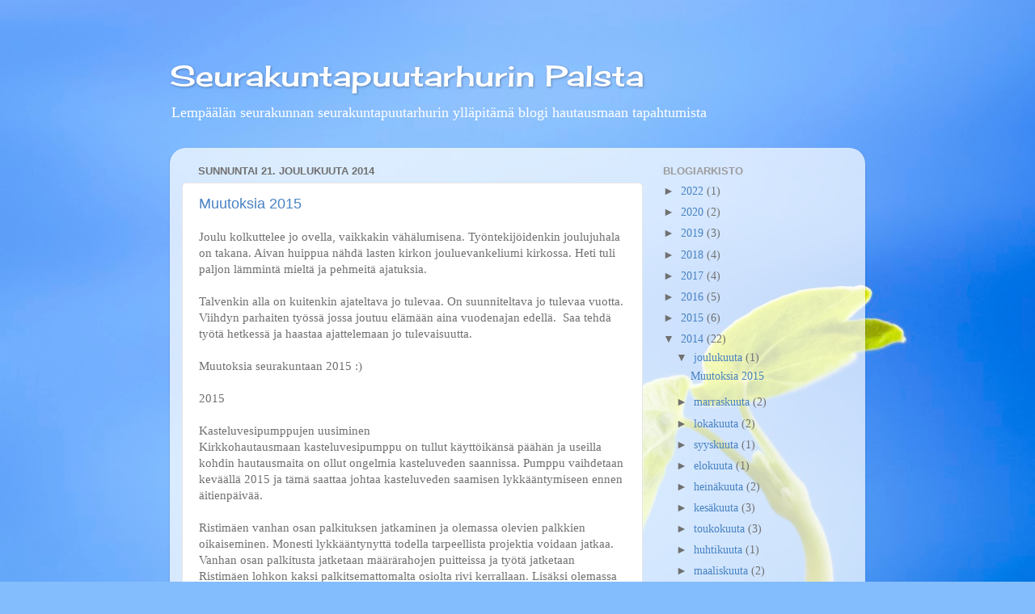

--- FILE ---
content_type: text/html; charset=UTF-8
request_url: https://srkpuutarhuri.blogspot.com/2014/
body_size: 32317
content:
<!DOCTYPE html>
<html class='v2' dir='ltr' lang='fi'>
<head>
<link href='https://www.blogger.com/static/v1/widgets/335934321-css_bundle_v2.css' rel='stylesheet' type='text/css'/>
<meta content='width=1100' name='viewport'/>
<meta content='text/html; charset=UTF-8' http-equiv='Content-Type'/>
<meta content='blogger' name='generator'/>
<link href='https://srkpuutarhuri.blogspot.com/favicon.ico' rel='icon' type='image/x-icon'/>
<link href='http://srkpuutarhuri.blogspot.com/2014/' rel='canonical'/>
<link rel="alternate" type="application/atom+xml" title="Seurakuntapuutarhurin Palsta - Atom" href="https://srkpuutarhuri.blogspot.com/feeds/posts/default" />
<link rel="alternate" type="application/rss+xml" title="Seurakuntapuutarhurin Palsta - RSS" href="https://srkpuutarhuri.blogspot.com/feeds/posts/default?alt=rss" />
<link rel="service.post" type="application/atom+xml" title="Seurakuntapuutarhurin Palsta - Atom" href="https://www.blogger.com/feeds/6095476405404924734/posts/default" />
<!--Can't find substitution for tag [blog.ieCssRetrofitLinks]-->
<meta content='http://srkpuutarhuri.blogspot.com/2014/' property='og:url'/>
<meta content='Seurakuntapuutarhurin Palsta' property='og:title'/>
<meta content='Lempäälän seurakunnan seurakuntapuutarhurin ylläpitämä blogi hautausmaan tapahtumista' property='og:description'/>
<title>Seurakuntapuutarhurin Palsta: 2014</title>
<style type='text/css'>@font-face{font-family:'Cherry Cream Soda';font-style:normal;font-weight:400;font-display:swap;src:url(//fonts.gstatic.com/s/cherrycreamsoda/v21/UMBIrOxBrW6w2FFyi9paG0fdVdRciQd9A98ZD47H.woff2)format('woff2');unicode-range:U+0000-00FF,U+0131,U+0152-0153,U+02BB-02BC,U+02C6,U+02DA,U+02DC,U+0304,U+0308,U+0329,U+2000-206F,U+20AC,U+2122,U+2191,U+2193,U+2212,U+2215,U+FEFF,U+FFFD;}</style>
<style id='page-skin-1' type='text/css'><!--
/*-----------------------------------------------
Blogger Template Style
Name:     Picture Window
Designer: Blogger
URL:      www.blogger.com
----------------------------------------------- */
/* Content
----------------------------------------------- */
body {
font: normal normal 15px 'Times New Roman', Times, FreeSerif, serif;
color: #707070;
background: #83bdfd url(//themes.googleusercontent.com/image?id=1f6tOf2ErnlU3K0NbIDS1on08DFGdohvo2vAUfWBDP7HQcTMBAoan9iZe-cPJwr8RRoJG) no-repeat fixed top center /* Credit: Zemdega (http://www.istockphoto.com/googleimages.php?id=5957691&platform=blogger) */;
}
html body .region-inner {
min-width: 0;
max-width: 100%;
width: auto;
}
.content-outer {
font-size: 90%;
}
a:link {
text-decoration:none;
color: #4882c2;
}
a:visited {
text-decoration:none;
color: #7ea7d4;
}
a:hover {
text-decoration:underline;
color: #54b3ff;
}
.content-outer {
background: transparent none repeat scroll top left;
-moz-border-radius: 0;
-webkit-border-radius: 0;
-goog-ms-border-radius: 0;
border-radius: 0;
-moz-box-shadow: 0 0 0 rgba(0, 0, 0, .15);
-webkit-box-shadow: 0 0 0 rgba(0, 0, 0, .15);
-goog-ms-box-shadow: 0 0 0 rgba(0, 0, 0, .15);
box-shadow: 0 0 0 rgba(0, 0, 0, .15);
margin: 20px auto;
}
.content-inner {
padding: 0;
}
/* Header
----------------------------------------------- */
.header-outer {
background: transparent none repeat-x scroll top left;
_background-image: none;
color: #ffffff;
-moz-border-radius: 0;
-webkit-border-radius: 0;
-goog-ms-border-radius: 0;
border-radius: 0;
}
.Header img, .Header #header-inner {
-moz-border-radius: 0;
-webkit-border-radius: 0;
-goog-ms-border-radius: 0;
border-radius: 0;
}
.header-inner .Header .titlewrapper,
.header-inner .Header .descriptionwrapper {
padding-left: 0;
padding-right: 0;
}
.Header h1 {
font: normal normal 36px Cherry Cream Soda;
text-shadow: 1px 1px 3px rgba(0, 0, 0, 0.3);
}
.Header h1 a {
color: #ffffff;
}
.Header .description {
font-size: 130%;
}
/* Tabs
----------------------------------------------- */
.tabs-inner {
margin: .5em 20px 0;
padding: 0;
}
.tabs-inner .section {
margin: 0;
}
.tabs-inner .widget ul {
padding: 0;
background: transparent none repeat scroll bottom;
-moz-border-radius: 0;
-webkit-border-radius: 0;
-goog-ms-border-radius: 0;
border-radius: 0;
}
.tabs-inner .widget li {
border: none;
}
.tabs-inner .widget li a {
display: inline-block;
padding: .5em 1em;
margin-right: .25em;
color: #ffffff;
font: normal normal 15px Arial, Tahoma, Helvetica, FreeSans, sans-serif;
-moz-border-radius: 10px 10px 0 0;
-webkit-border-top-left-radius: 10px;
-webkit-border-top-right-radius: 10px;
-goog-ms-border-radius: 10px 10px 0 0;
border-radius: 10px 10px 0 0;
background: transparent url(https://resources.blogblog.com/blogblog/data/1kt/transparent/black50.png) repeat scroll top left;
border-right: 1px solid transparent;
}
.tabs-inner .widget li:first-child a {
padding-left: 1.25em;
-moz-border-radius-topleft: 10px;
-moz-border-radius-bottomleft: 0;
-webkit-border-top-left-radius: 10px;
-webkit-border-bottom-left-radius: 0;
-goog-ms-border-top-left-radius: 10px;
-goog-ms-border-bottom-left-radius: 0;
border-top-left-radius: 10px;
border-bottom-left-radius: 0;
}
.tabs-inner .widget li.selected a,
.tabs-inner .widget li a:hover {
position: relative;
z-index: 1;
background: transparent url(https://resources.blogblog.com/blogblog/data/1kt/transparent/white80.png) repeat scroll bottom;
color: #4882c2;
-moz-box-shadow: 0 0 3px rgba(0, 0, 0, .15);
-webkit-box-shadow: 0 0 3px rgba(0, 0, 0, .15);
-goog-ms-box-shadow: 0 0 3px rgba(0, 0, 0, .15);
box-shadow: 0 0 3px rgba(0, 0, 0, .15);
}
/* Headings
----------------------------------------------- */
h2 {
font: bold normal 13px Arial, Tahoma, Helvetica, FreeSans, sans-serif;
text-transform: uppercase;
color: #9c9c9c;
margin: .5em 0;
}
/* Main
----------------------------------------------- */
.main-outer {
background: transparent url(https://resources.blogblog.com/blogblog/data/1kt/transparent/white80.png) repeat scroll top left;
-moz-border-radius: 20px 20px 0 0;
-webkit-border-top-left-radius: 20px;
-webkit-border-top-right-radius: 20px;
-webkit-border-bottom-left-radius: 0;
-webkit-border-bottom-right-radius: 0;
-goog-ms-border-radius: 20px 20px 0 0;
border-radius: 20px 20px 0 0;
-moz-box-shadow: 0 1px 3px rgba(0, 0, 0, .15);
-webkit-box-shadow: 0 1px 3px rgba(0, 0, 0, .15);
-goog-ms-box-shadow: 0 1px 3px rgba(0, 0, 0, .15);
box-shadow: 0 1px 3px rgba(0, 0, 0, .15);
}
.main-inner {
padding: 15px 20px 20px;
}
.main-inner .column-center-inner {
padding: 0 0;
}
.main-inner .column-left-inner {
padding-left: 0;
}
.main-inner .column-right-inner {
padding-right: 0;
}
/* Posts
----------------------------------------------- */
h3.post-title {
margin: 0;
font: normal normal 18px Arial, Tahoma, Helvetica, FreeSans, sans-serif;
}
.comments h4 {
margin: 1em 0 0;
font: normal normal 18px Arial, Tahoma, Helvetica, FreeSans, sans-serif;
}
.date-header span {
color: #707070;
}
.post-outer {
background-color: #ffffff;
border: solid 1px #e5e5e5;
-moz-border-radius: 5px;
-webkit-border-radius: 5px;
border-radius: 5px;
-goog-ms-border-radius: 5px;
padding: 15px 20px;
margin: 0 -20px 20px;
}
.post-body {
line-height: 1.4;
font-size: 110%;
position: relative;
}
.post-header {
margin: 0 0 1.5em;
color: #a9a9a9;
line-height: 1.6;
}
.post-footer {
margin: .5em 0 0;
color: #a9a9a9;
line-height: 1.6;
}
#blog-pager {
font-size: 140%
}
#comments .comment-author {
padding-top: 1.5em;
border-top: dashed 1px #ccc;
border-top: dashed 1px rgba(128, 128, 128, .5);
background-position: 0 1.5em;
}
#comments .comment-author:first-child {
padding-top: 0;
border-top: none;
}
.avatar-image-container {
margin: .2em 0 0;
}
/* Comments
----------------------------------------------- */
.comments .comments-content .icon.blog-author {
background-repeat: no-repeat;
background-image: url([data-uri]);
}
.comments .comments-content .loadmore a {
border-top: 1px solid #54b3ff;
border-bottom: 1px solid #54b3ff;
}
.comments .continue {
border-top: 2px solid #54b3ff;
}
/* Widgets
----------------------------------------------- */
.widget ul, .widget #ArchiveList ul.flat {
padding: 0;
list-style: none;
}
.widget ul li, .widget #ArchiveList ul.flat li {
border-top: dashed 1px #ccc;
border-top: dashed 1px rgba(128, 128, 128, .5);
}
.widget ul li:first-child, .widget #ArchiveList ul.flat li:first-child {
border-top: none;
}
.widget .post-body ul {
list-style: disc;
}
.widget .post-body ul li {
border: none;
}
/* Footer
----------------------------------------------- */
.footer-outer {
color:#d5d5d5;
background: transparent url(https://resources.blogblog.com/blogblog/data/1kt/transparent/black50.png) repeat scroll top left;
-moz-border-radius: 0 0 20px 20px;
-webkit-border-top-left-radius: 0;
-webkit-border-top-right-radius: 0;
-webkit-border-bottom-left-radius: 20px;
-webkit-border-bottom-right-radius: 20px;
-goog-ms-border-radius: 0 0 20px 20px;
border-radius: 0 0 20px 20px;
-moz-box-shadow: 0 1px 3px rgba(0, 0, 0, .15);
-webkit-box-shadow: 0 1px 3px rgba(0, 0, 0, .15);
-goog-ms-box-shadow: 0 1px 3px rgba(0, 0, 0, .15);
box-shadow: 0 1px 3px rgba(0, 0, 0, .15);
}
.footer-inner {
padding: 10px 20px 20px;
}
.footer-outer a {
color: #abd3f1;
}
.footer-outer a:visited {
color: #8db5f0;
}
.footer-outer a:hover {
color: #54b3ff;
}
.footer-outer .widget h2 {
color: #b7b7b7;
}
/* Mobile
----------------------------------------------- */
html body.mobile {
height: auto;
}
html body.mobile {
min-height: 480px;
background-size: 100% auto;
}
.mobile .body-fauxcolumn-outer {
background: transparent none repeat scroll top left;
}
html .mobile .mobile-date-outer, html .mobile .blog-pager {
border-bottom: none;
background: transparent url(https://resources.blogblog.com/blogblog/data/1kt/transparent/white80.png) repeat scroll top left;
margin-bottom: 10px;
}
.mobile .date-outer {
background: transparent url(https://resources.blogblog.com/blogblog/data/1kt/transparent/white80.png) repeat scroll top left;
}
.mobile .header-outer, .mobile .main-outer,
.mobile .post-outer, .mobile .footer-outer {
-moz-border-radius: 0;
-webkit-border-radius: 0;
-goog-ms-border-radius: 0;
border-radius: 0;
}
.mobile .content-outer,
.mobile .main-outer,
.mobile .post-outer {
background: inherit;
border: none;
}
.mobile .content-outer {
font-size: 100%;
}
.mobile-link-button {
background-color: #4882c2;
}
.mobile-link-button a:link, .mobile-link-button a:visited {
color: #ffffff;
}
.mobile-index-contents {
color: #707070;
}
.mobile .tabs-inner .PageList .widget-content {
background: transparent url(https://resources.blogblog.com/blogblog/data/1kt/transparent/white80.png) repeat scroll bottom;
color: #4882c2;
}
.mobile .tabs-inner .PageList .widget-content .pagelist-arrow {
border-left: 1px solid transparent;
}

--></style>
<style id='template-skin-1' type='text/css'><!--
body {
min-width: 860px;
}
.content-outer, .content-fauxcolumn-outer, .region-inner {
min-width: 860px;
max-width: 860px;
_width: 860px;
}
.main-inner .columns {
padding-left: 0px;
padding-right: 260px;
}
.main-inner .fauxcolumn-center-outer {
left: 0px;
right: 260px;
/* IE6 does not respect left and right together */
_width: expression(this.parentNode.offsetWidth -
parseInt("0px") -
parseInt("260px") + 'px');
}
.main-inner .fauxcolumn-left-outer {
width: 0px;
}
.main-inner .fauxcolumn-right-outer {
width: 260px;
}
.main-inner .column-left-outer {
width: 0px;
right: 100%;
margin-left: -0px;
}
.main-inner .column-right-outer {
width: 260px;
margin-right: -260px;
}
#layout {
min-width: 0;
}
#layout .content-outer {
min-width: 0;
width: 800px;
}
#layout .region-inner {
min-width: 0;
width: auto;
}
body#layout div.add_widget {
padding: 8px;
}
body#layout div.add_widget a {
margin-left: 32px;
}
--></style>
<style>
    body {background-image:url(\/\/themes.googleusercontent.com\/image?id=1f6tOf2ErnlU3K0NbIDS1on08DFGdohvo2vAUfWBDP7HQcTMBAoan9iZe-cPJwr8RRoJG);}
    
@media (max-width: 200px) { body {background-image:url(\/\/themes.googleusercontent.com\/image?id=1f6tOf2ErnlU3K0NbIDS1on08DFGdohvo2vAUfWBDP7HQcTMBAoan9iZe-cPJwr8RRoJG&options=w200);}}
@media (max-width: 400px) and (min-width: 201px) { body {background-image:url(\/\/themes.googleusercontent.com\/image?id=1f6tOf2ErnlU3K0NbIDS1on08DFGdohvo2vAUfWBDP7HQcTMBAoan9iZe-cPJwr8RRoJG&options=w400);}}
@media (max-width: 800px) and (min-width: 401px) { body {background-image:url(\/\/themes.googleusercontent.com\/image?id=1f6tOf2ErnlU3K0NbIDS1on08DFGdohvo2vAUfWBDP7HQcTMBAoan9iZe-cPJwr8RRoJG&options=w800);}}
@media (max-width: 1200px) and (min-width: 801px) { body {background-image:url(\/\/themes.googleusercontent.com\/image?id=1f6tOf2ErnlU3K0NbIDS1on08DFGdohvo2vAUfWBDP7HQcTMBAoan9iZe-cPJwr8RRoJG&options=w1200);}}
/* Last tag covers anything over one higher than the previous max-size cap. */
@media (min-width: 1201px) { body {background-image:url(\/\/themes.googleusercontent.com\/image?id=1f6tOf2ErnlU3K0NbIDS1on08DFGdohvo2vAUfWBDP7HQcTMBAoan9iZe-cPJwr8RRoJG&options=w1600);}}
  </style>
<link href='https://www.blogger.com/dyn-css/authorization.css?targetBlogID=6095476405404924734&amp;zx=97c6a423-b3c1-4daf-9422-31151b84e5d3' media='none' onload='if(media!=&#39;all&#39;)media=&#39;all&#39;' rel='stylesheet'/><noscript><link href='https://www.blogger.com/dyn-css/authorization.css?targetBlogID=6095476405404924734&amp;zx=97c6a423-b3c1-4daf-9422-31151b84e5d3' rel='stylesheet'/></noscript>
<meta name='google-adsense-platform-account' content='ca-host-pub-1556223355139109'/>
<meta name='google-adsense-platform-domain' content='blogspot.com'/>

</head>
<body class='loading variant-open'>
<div class='navbar no-items section' id='navbar' name='Navigointipalkki'>
</div>
<div class='body-fauxcolumns'>
<div class='fauxcolumn-outer body-fauxcolumn-outer'>
<div class='cap-top'>
<div class='cap-left'></div>
<div class='cap-right'></div>
</div>
<div class='fauxborder-left'>
<div class='fauxborder-right'></div>
<div class='fauxcolumn-inner'>
</div>
</div>
<div class='cap-bottom'>
<div class='cap-left'></div>
<div class='cap-right'></div>
</div>
</div>
</div>
<div class='content'>
<div class='content-fauxcolumns'>
<div class='fauxcolumn-outer content-fauxcolumn-outer'>
<div class='cap-top'>
<div class='cap-left'></div>
<div class='cap-right'></div>
</div>
<div class='fauxborder-left'>
<div class='fauxborder-right'></div>
<div class='fauxcolumn-inner'>
</div>
</div>
<div class='cap-bottom'>
<div class='cap-left'></div>
<div class='cap-right'></div>
</div>
</div>
</div>
<div class='content-outer'>
<div class='content-cap-top cap-top'>
<div class='cap-left'></div>
<div class='cap-right'></div>
</div>
<div class='fauxborder-left content-fauxborder-left'>
<div class='fauxborder-right content-fauxborder-right'></div>
<div class='content-inner'>
<header>
<div class='header-outer'>
<div class='header-cap-top cap-top'>
<div class='cap-left'></div>
<div class='cap-right'></div>
</div>
<div class='fauxborder-left header-fauxborder-left'>
<div class='fauxborder-right header-fauxborder-right'></div>
<div class='region-inner header-inner'>
<div class='header section' id='header' name='Otsikko'><div class='widget Header' data-version='1' id='Header1'>
<div id='header-inner'>
<div class='titlewrapper'>
<h1 class='title'>
<a href='https://srkpuutarhuri.blogspot.com/'>
Seurakuntapuutarhurin Palsta
</a>
</h1>
</div>
<div class='descriptionwrapper'>
<p class='description'><span>Lempäälän seurakunnan seurakuntapuutarhurin ylläpitämä blogi hautausmaan tapahtumista</span></p>
</div>
</div>
</div></div>
</div>
</div>
<div class='header-cap-bottom cap-bottom'>
<div class='cap-left'></div>
<div class='cap-right'></div>
</div>
</div>
</header>
<div class='tabs-outer'>
<div class='tabs-cap-top cap-top'>
<div class='cap-left'></div>
<div class='cap-right'></div>
</div>
<div class='fauxborder-left tabs-fauxborder-left'>
<div class='fauxborder-right tabs-fauxborder-right'></div>
<div class='region-inner tabs-inner'>
<div class='tabs no-items section' id='crosscol' name='Kaikki sarakkeet'></div>
<div class='tabs no-items section' id='crosscol-overflow' name='Cross-Column 2'></div>
</div>
</div>
<div class='tabs-cap-bottom cap-bottom'>
<div class='cap-left'></div>
<div class='cap-right'></div>
</div>
</div>
<div class='main-outer'>
<div class='main-cap-top cap-top'>
<div class='cap-left'></div>
<div class='cap-right'></div>
</div>
<div class='fauxborder-left main-fauxborder-left'>
<div class='fauxborder-right main-fauxborder-right'></div>
<div class='region-inner main-inner'>
<div class='columns fauxcolumns'>
<div class='fauxcolumn-outer fauxcolumn-center-outer'>
<div class='cap-top'>
<div class='cap-left'></div>
<div class='cap-right'></div>
</div>
<div class='fauxborder-left'>
<div class='fauxborder-right'></div>
<div class='fauxcolumn-inner'>
</div>
</div>
<div class='cap-bottom'>
<div class='cap-left'></div>
<div class='cap-right'></div>
</div>
</div>
<div class='fauxcolumn-outer fauxcolumn-left-outer'>
<div class='cap-top'>
<div class='cap-left'></div>
<div class='cap-right'></div>
</div>
<div class='fauxborder-left'>
<div class='fauxborder-right'></div>
<div class='fauxcolumn-inner'>
</div>
</div>
<div class='cap-bottom'>
<div class='cap-left'></div>
<div class='cap-right'></div>
</div>
</div>
<div class='fauxcolumn-outer fauxcolumn-right-outer'>
<div class='cap-top'>
<div class='cap-left'></div>
<div class='cap-right'></div>
</div>
<div class='fauxborder-left'>
<div class='fauxborder-right'></div>
<div class='fauxcolumn-inner'>
</div>
</div>
<div class='cap-bottom'>
<div class='cap-left'></div>
<div class='cap-right'></div>
</div>
</div>
<!-- corrects IE6 width calculation -->
<div class='columns-inner'>
<div class='column-center-outer'>
<div class='column-center-inner'>
<div class='main section' id='main' name='Ensisijainen'><div class='widget Blog' data-version='1' id='Blog1'>
<div class='blog-posts hfeed'>

          <div class="date-outer">
        
<h2 class='date-header'><span>sunnuntai 21. joulukuuta 2014</span></h2>

          <div class="date-posts">
        
<div class='post-outer'>
<div class='post hentry uncustomized-post-template' itemprop='blogPost' itemscope='itemscope' itemtype='http://schema.org/BlogPosting'>
<meta content='6095476405404924734' itemprop='blogId'/>
<meta content='3088140164395378016' itemprop='postId'/>
<a name='3088140164395378016'></a>
<h3 class='post-title entry-title' itemprop='name'>
<a href='https://srkpuutarhuri.blogspot.com/2014/12/muutoksia-2015.html'>Muutoksia 2015</a>
</h3>
<div class='post-header'>
<div class='post-header-line-1'></div>
</div>
<div class='post-body entry-content' id='post-body-3088140164395378016' itemprop='description articleBody'>
Joulu kolkuttelee jo ovella, vaikkakin vähälumisena. Työntekijöidenkin joulujuhala on takana. Aivan huippua nähdä lasten kirkon jouluevankeliumi kirkossa. Heti tuli paljon lämmintä mieltä ja pehmeitä ajatuksia.<br />
<br />
Talvenkin alla on kuitenkin ajateltava jo tulevaa. On suunniteltava jo tulevaa vuotta. Viihdyn parhaiten työssä jossa joutuu elämään aina vuodenajan edellä.&nbsp; Saa tehdä työtä hetkessä ja haastaa ajattelemaan jo tulevaisuutta. <br />
<br />
Muutoksia seurakuntaan 2015 :)<br />
<br />
2015<br />
<br />
Kasteluvesipumppujen uusiminen<br />
Kirkkohautausmaan kasteluvesipumppu on tullut käyttöikänsä päähän ja useilla kohdin hautausmaita on ollut ongelmia kasteluveden saannissa. Pumppu vaihdetaan keväällä 2015 ja tämä saattaa johtaa kasteluveden saamisen lykkääntymiseen ennen äitienpäivää. <br />
<br />
Ristimäen vanhan osan palkituksen jatkaminen ja olemassa olevien palkkien oikaiseminen. Monesti lykkääntynyttä todella tarpeellista&nbsp;projektia voidaan jatkaa. Vanhan osan palkitusta jatketaan määrärahojen puitteissa ja työtä jatketaan Ristimäen lohkon kaksi palkitsemattomalta osiolta rivi kerrallaan. Lisäksi olemassa olevista palkeista osa on kallistunut ja ne vaativat oikaisua. Työ toteutetaan osittain kesän 2015 ja syksyn 2015 aikana. Työn toteuttajana toimii Lempääläläinen muistokivi yritys Muistokivi M.Kaila Oy. <br />
<br />
Sankarivainajien muistokiven laatat entisöidään.<br />
Sankarivainajien muistokiven laatat entisöidään alku vuoden ja kevät-talven aikana. Huono kuntoisten laattojen kaiverrukset uusitaan ja irtokirjaimet sekä irtonaiset laatat kiinnitetään uudelleen. Urakoitsija valinta tapahtuu talven aikana. Ei siis kannata ihmetellä, jos kivi on poissa paikaltaan. Se tuodaan entistä ehompana takaisin.<br />
<br />
Hyvinkin suureksi ilokseni voin todeta, että ympäristöä parannetaan myös toisaalla seurakuntaa. On erittäin positiivista, että kirkkovaltuusto hyväksyy ympäristö viihtyvyyttä parantavia toimenpiteitä. <br />
<br />
Pappilan alueen kuvan kauniiden maisemien avaamiseksi Rovastintien ja Vanhan Pappilan ranta-alue raivataan näkyvyyksien parantamiseksi. Rovastintiellä suosittelen kaikille ulkoilijoille poikkeamaan ranta-alueella visiitillä. Työ aiheuttaa hetkellistä meluhaittaa liikennepuiston ja ehtookodon alueella, mutta voin vakuuttaa lopputuloksen olevan sen arvoista. <br />
<br />
Tervajärven leirikeskuksen ulkoalueiden entisöinti aloitetaan. Ensimmäisessä osassa ranta-aluetta parannetaan ja näkyvyyksiä lisätään. Kunnostuksen jälkeen ulkoalueet palvelevat paremmin Tervajärven leirikeskuksen käyttäjiä ja lisäävät merkittävästi viihtyvyyttä alueella.<br />
<br />
<br />
Hyvää talven jatkoa ja joulun odotusta toivottaen<br />
<br />
<br />
Petri - Puutarhuri<br />
<br />
<br />
<br />
<br />
<br />
<div style='clear: both;'></div>
</div>
<div class='post-footer'>
<div class='post-footer-line post-footer-line-1'>
<span class='post-author vcard'>
Lähettänyt
<span class='fn' itemprop='author' itemscope='itemscope' itemtype='http://schema.org/Person'>
<meta content='https://www.blogger.com/profile/10566040791217800665' itemprop='url'/>
<a class='g-profile' href='https://www.blogger.com/profile/10566040791217800665' rel='author' title='author profile'>
<span itemprop='name'>Petri Solja Srk</span>
</a>
</span>
</span>
<span class='post-timestamp'>
klo
<meta content='http://srkpuutarhuri.blogspot.com/2014/12/muutoksia-2015.html' itemprop='url'/>
<a class='timestamp-link' href='https://srkpuutarhuri.blogspot.com/2014/12/muutoksia-2015.html' rel='bookmark' title='permanent link'><abbr class='published' itemprop='datePublished' title='2014-12-21T07:30:00+02:00'>12/21/2014 07:30:00 ap.</abbr></a>
</span>
<span class='post-comment-link'>
<a class='comment-link' href='https://srkpuutarhuri.blogspot.com/2014/12/muutoksia-2015.html#comment-form' onclick=''>
Ei kommentteja:
  </a>
</span>
<span class='post-icons'>
<span class='item-control blog-admin pid-926316890'>
<a href='https://www.blogger.com/post-edit.g?blogID=6095476405404924734&postID=3088140164395378016&from=pencil' title='Muokkaa tekstiä'>
<img alt='' class='icon-action' height='18' src='https://resources.blogblog.com/img/icon18_edit_allbkg.gif' width='18'/>
</a>
</span>
</span>
<div class='post-share-buttons goog-inline-block'>
<a class='goog-inline-block share-button sb-email' href='https://www.blogger.com/share-post.g?blogID=6095476405404924734&postID=3088140164395378016&target=email' target='_blank' title='Kohteen lähettäminen sähköpostitse'><span class='share-button-link-text'>Kohteen lähettäminen sähköpostitse</span></a><a class='goog-inline-block share-button sb-blog' href='https://www.blogger.com/share-post.g?blogID=6095476405404924734&postID=3088140164395378016&target=blog' onclick='window.open(this.href, "_blank", "height=270,width=475"); return false;' target='_blank' title='Bloggaa tästä!'><span class='share-button-link-text'>Bloggaa tästä!</span></a><a class='goog-inline-block share-button sb-twitter' href='https://www.blogger.com/share-post.g?blogID=6095476405404924734&postID=3088140164395378016&target=twitter' target='_blank' title='Jaa X:ssä'><span class='share-button-link-text'>Jaa X:ssä</span></a><a class='goog-inline-block share-button sb-facebook' href='https://www.blogger.com/share-post.g?blogID=6095476405404924734&postID=3088140164395378016&target=facebook' onclick='window.open(this.href, "_blank", "height=430,width=640"); return false;' target='_blank' title='Jaa Facebookiin'><span class='share-button-link-text'>Jaa Facebookiin</span></a><a class='goog-inline-block share-button sb-pinterest' href='https://www.blogger.com/share-post.g?blogID=6095476405404924734&postID=3088140164395378016&target=pinterest' target='_blank' title='Jaa Pinterestiin'><span class='share-button-link-text'>Jaa Pinterestiin</span></a>
</div>
</div>
<div class='post-footer-line post-footer-line-2'>
<span class='post-labels'>
Tunnisteet:
<a href='https://srkpuutarhuri.blogspot.com/search/label/2015' rel='tag'>2015</a>,
<a href='https://srkpuutarhuri.blogspot.com/search/label/kirkko' rel='tag'>kirkko</a>,
<a href='https://srkpuutarhuri.blogspot.com/search/label/kirkkohautausmaa' rel='tag'>kirkkohautausmaa</a>,
<a href='https://srkpuutarhuri.blogspot.com/search/label/Lemp%C3%A4%C3%A4l%C3%A4' rel='tag'>Lempäälä</a>,
<a href='https://srkpuutarhuri.blogspot.com/search/label/pappila' rel='tag'>pappila</a>,
<a href='https://srkpuutarhuri.blogspot.com/search/label/seurakunta' rel='tag'>seurakunta</a>,
<a href='https://srkpuutarhuri.blogspot.com/search/label/seurakuntapuutarhuri' rel='tag'>seurakuntapuutarhuri</a>,
<a href='https://srkpuutarhuri.blogspot.com/search/label/talvi' rel='tag'>talvi</a>,
<a href='https://srkpuutarhuri.blogspot.com/search/label/tervaj%C3%A4rvi' rel='tag'>tervajärvi</a>,
<a href='https://srkpuutarhuri.blogspot.com/search/label/uusi%20vuosi' rel='tag'>uusi vuosi</a>,
<a href='https://srkpuutarhuri.blogspot.com/search/label/vanha' rel='tag'>vanha</a>
</span>
</div>
<div class='post-footer-line post-footer-line-3'>
<span class='post-location'>
</span>
</div>
</div>
</div>
</div>

          </div></div>
        

          <div class="date-outer">
        
<h2 class='date-header'><span>lauantai 15. marraskuuta 2014</span></h2>

          <div class="date-posts">
        
<div class='post-outer'>
<div class='post hentry uncustomized-post-template' itemprop='blogPost' itemscope='itemscope' itemtype='http://schema.org/BlogPosting'>
<meta content='6095476405404924734' itemprop='blogId'/>
<meta content='9175364305966393984' itemprop='postId'/>
<a name='9175364305966393984'></a>
<h3 class='post-title entry-title' itemprop='name'>
<a href='https://srkpuutarhuri.blogspot.com/2014/11/hautainhoidon-periaatteita.html'>Hautainhoidon periaatteita</a>
</h3>
<div class='post-header'>
<div class='post-header-line-1'></div>
</div>
<div class='post-body entry-content' id='post-body-9175364305966393984' itemprop='description articleBody'>
Talvi on tulossa ja talven varalla usein kysytyt kysymykset ja vastaukset.<br />
<br />
Mistä aurataan talvella?<br />
Ensisijainen tavoite on aurata kaikki hiekkapohjaiset käytävät hautausmaalla. Kuitenkin yhden ihmisen tekemä työ on rajallinen, niin tätä ei voida taata tapahtuvaksi välittömästi lumisateen jälkeen. <br />
<br />
Hauta on nurmialueella, mutta ohi menee kuitenkin aurattu käytävä ?<br />
Tällöin kyseessä on hautaan saatto väylä. Talvella jokaisessa siunauksessa aurataan väylä hautapaikalle hautaan saattoa tai hautajaiskukkien viemistä varten.<br />
<br />
Onko hautapaikan havutussopimuksia?<br />
Hautapaikkojen havuttamisesta, kynttilöiden laitosta ja kanervien istuttamisesta on luovuttu liian mittavan työmäärän vuoksi hoitohenkilökuntaan nähden. Vanhat sopimukset hoidetaan entiseen tapaan loppuun, mutta uusi sopimuksia ei solmita.<br />
<br />
Hautakivemme on viety entisöintiin, koska kiven saa palauttaa paikalleen?<br />
Määreitä ei ole vaan kivien paikalleen tuonti on sallittua vuoden ympäri. Tässä on kuitenkin ehdoton edellytys, että asennettu kivi ei aiheuta vaaraa hautausmaalla kulkeville ihmisille (esim. pohjakivi on ollut kallistuneena)<br />
<br />
Ja muutamia kesän ja syksyn aikana nousseita kysymyksiä ja vastauksia :)<br />
<br />
Hautapaikan hautakirja on hukassa ?<br />
Ei hätää. Seurakunnalla on sähköinen hautakirjanpito kaikista hautapaikkaa koskevista tiedoista. Tiedot on myös huolellisesti varmuuskopioitu mahdollisten kaatumistilanteiden varalta.<br />
<br />
Hautapaikan haltijan yhteystiedot ovat minulta hukassa !<br />
Seurakunta ei valitettavasti näitä tietoja saa luovuttaa.<br />
<br />
Asioin kiviliikkeessä. Mitä tietoja tarvitsen mukaani ?<br />
Tietoihin riittää yhden haudatun henkilön nimi. Kiviliikkeet ovat seurakuntaan yhteydessä kaikista muista tarpeellisista tiedoista.<br />
<br />
Täydennän näitä lisää jos kysyttävää ilmaantuu :)<br />
<br />
Petri - Puutarhuri 
<div style='clear: both;'></div>
</div>
<div class='post-footer'>
<div class='post-footer-line post-footer-line-1'>
<span class='post-author vcard'>
Lähettänyt
<span class='fn' itemprop='author' itemscope='itemscope' itemtype='http://schema.org/Person'>
<meta content='https://www.blogger.com/profile/10566040791217800665' itemprop='url'/>
<a class='g-profile' href='https://www.blogger.com/profile/10566040791217800665' rel='author' title='author profile'>
<span itemprop='name'>Petri Solja Srk</span>
</a>
</span>
</span>
<span class='post-timestamp'>
klo
<meta content='http://srkpuutarhuri.blogspot.com/2014/11/hautainhoidon-periaatteita.html' itemprop='url'/>
<a class='timestamp-link' href='https://srkpuutarhuri.blogspot.com/2014/11/hautainhoidon-periaatteita.html' rel='bookmark' title='permanent link'><abbr class='published' itemprop='datePublished' title='2014-11-15T13:11:00+02:00'>11/15/2014 01:11:00 ip.</abbr></a>
</span>
<span class='post-comment-link'>
<a class='comment-link' href='https://srkpuutarhuri.blogspot.com/2014/11/hautainhoidon-periaatteita.html#comment-form' onclick=''>
Ei kommentteja:
  </a>
</span>
<span class='post-icons'>
<span class='item-control blog-admin pid-926316890'>
<a href='https://www.blogger.com/post-edit.g?blogID=6095476405404924734&postID=9175364305966393984&from=pencil' title='Muokkaa tekstiä'>
<img alt='' class='icon-action' height='18' src='https://resources.blogblog.com/img/icon18_edit_allbkg.gif' width='18'/>
</a>
</span>
</span>
<div class='post-share-buttons goog-inline-block'>
<a class='goog-inline-block share-button sb-email' href='https://www.blogger.com/share-post.g?blogID=6095476405404924734&postID=9175364305966393984&target=email' target='_blank' title='Kohteen lähettäminen sähköpostitse'><span class='share-button-link-text'>Kohteen lähettäminen sähköpostitse</span></a><a class='goog-inline-block share-button sb-blog' href='https://www.blogger.com/share-post.g?blogID=6095476405404924734&postID=9175364305966393984&target=blog' onclick='window.open(this.href, "_blank", "height=270,width=475"); return false;' target='_blank' title='Bloggaa tästä!'><span class='share-button-link-text'>Bloggaa tästä!</span></a><a class='goog-inline-block share-button sb-twitter' href='https://www.blogger.com/share-post.g?blogID=6095476405404924734&postID=9175364305966393984&target=twitter' target='_blank' title='Jaa X:ssä'><span class='share-button-link-text'>Jaa X:ssä</span></a><a class='goog-inline-block share-button sb-facebook' href='https://www.blogger.com/share-post.g?blogID=6095476405404924734&postID=9175364305966393984&target=facebook' onclick='window.open(this.href, "_blank", "height=430,width=640"); return false;' target='_blank' title='Jaa Facebookiin'><span class='share-button-link-text'>Jaa Facebookiin</span></a><a class='goog-inline-block share-button sb-pinterest' href='https://www.blogger.com/share-post.g?blogID=6095476405404924734&postID=9175364305966393984&target=pinterest' target='_blank' title='Jaa Pinterestiin'><span class='share-button-link-text'>Jaa Pinterestiin</span></a>
</div>
</div>
<div class='post-footer-line post-footer-line-2'>
<span class='post-labels'>
</span>
</div>
<div class='post-footer-line post-footer-line-3'>
<span class='post-location'>
</span>
</div>
</div>
</div>
</div>
<div class='post-outer'>
<div class='post hentry uncustomized-post-template' itemprop='blogPost' itemscope='itemscope' itemtype='http://schema.org/BlogPosting'>
<meta content='http://4.bp.blogspot.com/-yjjANbjQlTo/VGcxxGnFVdI/AAAAAAAALns/-4eOLE-qI48/s1600/IMG_0324.JPG' itemprop='image_url'/>
<meta content='6095476405404924734' itemprop='blogId'/>
<meta content='4259393332914720581' itemprop='postId'/>
<a name='4259393332914720581'></a>
<h3 class='post-title entry-title' itemprop='name'>
<a href='https://srkpuutarhuri.blogspot.com/2014/11/kesakauden-tiivistys.html'>Kesäkauden tiivistys</a>
</h3>
<div class='post-header'>
<div class='post-header-line-1'></div>
</div>
<div class='post-body entry-content' id='post-body-4259393332914720581' itemprop='description articleBody'>
Tänään oli kauden 2014 yksi raja saavutettu, kun viimeisetkin kausityöntekijät poistuivat päätöskahvin kautta.<br />
<br />
Kesä on ollut hyvin mielenkiintoista aikaa. On koettu hyvinkin tiukkoja hetkiä, työ on ollut hyvin raskasta työvoimapulan vuoksi ja hullut kesä säät sen kuin ovat pahentaneet vain tilannetta. Mutta työntekijäni ovat selviytyneet tästä kaikesta muutoksesta hyvinkin kiitettävästi.<br />
<br />
Tämä hiljaisen työn ammattikunta on sitoutunut ylläpitämään arvostettavalla tunnokkuudella näitä arvokkaita kohteita. On mieltä lämmitävää tarkastella työn tuloksia ja huomata työntekijöiden omat laatuvaatimukset työhönsä. <br />
<br />
Toivottavasti näemme ensi keväänä uudelleenkin.<br />
<br />
Lempäälän seurakunnan seurakuntapuutarhuri tahtoo kiittää lämpimästi kausityöntekijöitä ja kesätyöntekijöitä kuluneesta vuodesta.<br />
<br />
<div class="separator" style="clear: both; text-align: center;">
<a href="//4.bp.blogspot.com/-yjjANbjQlTo/VGcxxGnFVdI/AAAAAAAALns/-4eOLE-qI48/s1600/IMG_0324.JPG" imageanchor="1" style="margin-left: 1em; margin-right: 1em;"><img border="0" height="240" src="//4.bp.blogspot.com/-yjjANbjQlTo/VGcxxGnFVdI/AAAAAAAALns/-4eOLE-qI48/s1600/IMG_0324.JPG" width="320"></a></div>
<br />
<br />
Petri - Puutarhuri
<div style='clear: both;'></div>
</div>
<div class='post-footer'>
<div class='post-footer-line post-footer-line-1'>
<span class='post-author vcard'>
Lähettänyt
<span class='fn' itemprop='author' itemscope='itemscope' itemtype='http://schema.org/Person'>
<meta content='https://www.blogger.com/profile/10566040791217800665' itemprop='url'/>
<a class='g-profile' href='https://www.blogger.com/profile/10566040791217800665' rel='author' title='author profile'>
<span itemprop='name'>Petri Solja Srk</span>
</a>
</span>
</span>
<span class='post-timestamp'>
klo
<meta content='http://srkpuutarhuri.blogspot.com/2014/11/kesakauden-tiivistys.html' itemprop='url'/>
<a class='timestamp-link' href='https://srkpuutarhuri.blogspot.com/2014/11/kesakauden-tiivistys.html' rel='bookmark' title='permanent link'><abbr class='published' itemprop='datePublished' title='2014-11-15T12:58:00+02:00'>11/15/2014 12:58:00 ip.</abbr></a>
</span>
<span class='post-comment-link'>
<a class='comment-link' href='https://srkpuutarhuri.blogspot.com/2014/11/kesakauden-tiivistys.html#comment-form' onclick=''>
Ei kommentteja:
  </a>
</span>
<span class='post-icons'>
<span class='item-control blog-admin pid-926316890'>
<a href='https://www.blogger.com/post-edit.g?blogID=6095476405404924734&postID=4259393332914720581&from=pencil' title='Muokkaa tekstiä'>
<img alt='' class='icon-action' height='18' src='https://resources.blogblog.com/img/icon18_edit_allbkg.gif' width='18'/>
</a>
</span>
</span>
<div class='post-share-buttons goog-inline-block'>
<a class='goog-inline-block share-button sb-email' href='https://www.blogger.com/share-post.g?blogID=6095476405404924734&postID=4259393332914720581&target=email' target='_blank' title='Kohteen lähettäminen sähköpostitse'><span class='share-button-link-text'>Kohteen lähettäminen sähköpostitse</span></a><a class='goog-inline-block share-button sb-blog' href='https://www.blogger.com/share-post.g?blogID=6095476405404924734&postID=4259393332914720581&target=blog' onclick='window.open(this.href, "_blank", "height=270,width=475"); return false;' target='_blank' title='Bloggaa tästä!'><span class='share-button-link-text'>Bloggaa tästä!</span></a><a class='goog-inline-block share-button sb-twitter' href='https://www.blogger.com/share-post.g?blogID=6095476405404924734&postID=4259393332914720581&target=twitter' target='_blank' title='Jaa X:ssä'><span class='share-button-link-text'>Jaa X:ssä</span></a><a class='goog-inline-block share-button sb-facebook' href='https://www.blogger.com/share-post.g?blogID=6095476405404924734&postID=4259393332914720581&target=facebook' onclick='window.open(this.href, "_blank", "height=430,width=640"); return false;' target='_blank' title='Jaa Facebookiin'><span class='share-button-link-text'>Jaa Facebookiin</span></a><a class='goog-inline-block share-button sb-pinterest' href='https://www.blogger.com/share-post.g?blogID=6095476405404924734&postID=4259393332914720581&target=pinterest' target='_blank' title='Jaa Pinterestiin'><span class='share-button-link-text'>Jaa Pinterestiin</span></a>
</div>
</div>
<div class='post-footer-line post-footer-line-2'>
<span class='post-labels'>
Tunnisteet:
<a href='https://srkpuutarhuri.blogspot.com/search/label/hauta' rel='tag'>hauta</a>,
<a href='https://srkpuutarhuri.blogspot.com/search/label/hautainhoito' rel='tag'>hautainhoito</a>,
<a href='https://srkpuutarhuri.blogspot.com/search/label/hautausmaa' rel='tag'>hautausmaa</a>,
<a href='https://srkpuutarhuri.blogspot.com/search/label/kappeli' rel='tag'>kappeli</a>,
<a href='https://srkpuutarhuri.blogspot.com/search/label/kirkko' rel='tag'>kirkko</a>,
<a href='https://srkpuutarhuri.blogspot.com/search/label/kirkkohautausmaa' rel='tag'>kirkkohautausmaa</a>,
<a href='https://srkpuutarhuri.blogspot.com/search/label/Lemp%C3%A4%C3%A4l%C3%A4' rel='tag'>Lempäälä</a>,
<a href='https://srkpuutarhuri.blogspot.com/search/label/ristim%C3%A4ki%20hautausmaa' rel='tag'>ristimäki hautausmaa</a>,
<a href='https://srkpuutarhuri.blogspot.com/search/label/seurakunta' rel='tag'>seurakunta</a>,
<a href='https://srkpuutarhuri.blogspot.com/search/label/seurakuntapuutarhuri' rel='tag'>seurakuntapuutarhuri</a>
</span>
</div>
<div class='post-footer-line post-footer-line-3'>
<span class='post-location'>
</span>
</div>
</div>
</div>
</div>

          </div></div>
        

          <div class="date-outer">
        
<h2 class='date-header'><span>torstai 30. lokakuuta 2014</span></h2>

          <div class="date-posts">
        
<div class='post-outer'>
<div class='post hentry uncustomized-post-template' itemprop='blogPost' itemscope='itemscope' itemtype='http://schema.org/BlogPosting'>
<meta content='http://4.bp.blogspot.com/-M03H9ESNOwU/VFG5S1xjQqI/AAAAAAAALRc/9EYrBf9CUA0/s1600/IMG_0289.JPG' itemprop='image_url'/>
<meta content='6095476405404924734' itemprop='blogId'/>
<meta content='3309570104915005336' itemprop='postId'/>
<a name='3309570104915005336'></a>
<h3 class='post-title entry-title' itemprop='name'>
<a href='https://srkpuutarhuri.blogspot.com/2014/10/pyhainpaivan-viettoon.html'>Pyhäinpäivän viettoon</a>
</h3>
<div class='post-header'>
<div class='post-header-line-1'></div>
</div>
<div class='post-body entry-content' id='post-body-3309570104915005336' itemprop='description articleBody'>
Lauantaina hautausmaa hiljentyy viettämään pyhäinpäivää, jolloin perinteisesti hautausmaalla on kävijöitä riittänyt koko viikonlopun ajan.<br />
<br />
Vanha juhlapyhä on kristillisten pyhimysten, marttyyrien ja vainajien muistopäivä. Päivää vietetään hieman vaihtelevilla ajankohdilla monissakin eri maissa. Jopa Suomeen rantautunut Halloweenkin juontaa juurensa siihen. (Halloween = All Hallows Eve = Kaikkien pyhien ilta). Anglosaksisen perinteen ja pienen taikauskon pohjalta, alunperin kummituspuvuissa liikkuvat lapset symboloivat vainajien henkiä.<br />
<br />
Päivä usein rinnastetaan vainajien muisteluun, mutta sanalla pyhä ei ainoastaan viitatat vain menetyneisiin. Jokainen Kristuksen oma on pyhä.<br />
<br />
10 vuotta sitten keskustelin isän isäni kanssa ja kysyin kysymyksen. "Miksi me pyhäinpäivänä muistelemme vain menehtyneitä ja emme kunnioita jokainen toinen toistamme?"<br />
<br />
Isoisäni hiljentyi ja sanoi minulle viisaasti.<br />
"Me hiljennymme muistelemaan vainajia, jotta edes yhtenä päivänä vuodessa me osaisimme arvostaa kaikkea pyhää ja arvokasta ympärillämme."<br />
<br />
Olen asiasta kuullut jo monia tulkintoja, mutta tämä on silti mielessä parhaimpana.<br />
<br />
Lauantaina minä suuntaan myös iltaikaan hautausmaalle katsomaan kynttilämerta ja muistuttamaan itselleni kuinka paljon arvokasta minulla on jo nyt lähelläni.<br />
<br />
<div class="separator" style="clear: both; text-align: center;">
<a href="//4.bp.blogspot.com/-M03H9ESNOwU/VFG5S1xjQqI/AAAAAAAALRc/9EYrBf9CUA0/s1600/IMG_0289.JPG" imageanchor="1" style="margin-left: 1em; margin-right: 1em;"><img border="0" height="240" src="//4.bp.blogspot.com/-M03H9ESNOwU/VFG5S1xjQqI/AAAAAAAALRc/9EYrBf9CUA0/s1600/IMG_0289.JPG" width="320"></a></div>
<br />
<br />
Lempäälän seurakunnan hautaustoimi toivottaa kaikille hyvää ja rauhallista pyhäinpäivää.<br />
<br />
Petri - Puutarhuri<br />
<br />
<br />
<br />
<div style='clear: both;'></div>
</div>
<div class='post-footer'>
<div class='post-footer-line post-footer-line-1'>
<span class='post-author vcard'>
Lähettänyt
<span class='fn' itemprop='author' itemscope='itemscope' itemtype='http://schema.org/Person'>
<meta content='https://www.blogger.com/profile/10566040791217800665' itemprop='url'/>
<a class='g-profile' href='https://www.blogger.com/profile/10566040791217800665' rel='author' title='author profile'>
<span itemprop='name'>Petri Solja Srk</span>
</a>
</span>
</span>
<span class='post-timestamp'>
klo
<meta content='http://srkpuutarhuri.blogspot.com/2014/10/pyhainpaivan-viettoon.html' itemprop='url'/>
<a class='timestamp-link' href='https://srkpuutarhuri.blogspot.com/2014/10/pyhainpaivan-viettoon.html' rel='bookmark' title='permanent link'><abbr class='published' itemprop='datePublished' title='2014-10-30T06:06:00+02:00'>10/30/2014 06:06:00 ap.</abbr></a>
</span>
<span class='post-comment-link'>
<a class='comment-link' href='https://srkpuutarhuri.blogspot.com/2014/10/pyhainpaivan-viettoon.html#comment-form' onclick=''>
Ei kommentteja:
  </a>
</span>
<span class='post-icons'>
<span class='item-control blog-admin pid-926316890'>
<a href='https://www.blogger.com/post-edit.g?blogID=6095476405404924734&postID=3309570104915005336&from=pencil' title='Muokkaa tekstiä'>
<img alt='' class='icon-action' height='18' src='https://resources.blogblog.com/img/icon18_edit_allbkg.gif' width='18'/>
</a>
</span>
</span>
<div class='post-share-buttons goog-inline-block'>
<a class='goog-inline-block share-button sb-email' href='https://www.blogger.com/share-post.g?blogID=6095476405404924734&postID=3309570104915005336&target=email' target='_blank' title='Kohteen lähettäminen sähköpostitse'><span class='share-button-link-text'>Kohteen lähettäminen sähköpostitse</span></a><a class='goog-inline-block share-button sb-blog' href='https://www.blogger.com/share-post.g?blogID=6095476405404924734&postID=3309570104915005336&target=blog' onclick='window.open(this.href, "_blank", "height=270,width=475"); return false;' target='_blank' title='Bloggaa tästä!'><span class='share-button-link-text'>Bloggaa tästä!</span></a><a class='goog-inline-block share-button sb-twitter' href='https://www.blogger.com/share-post.g?blogID=6095476405404924734&postID=3309570104915005336&target=twitter' target='_blank' title='Jaa X:ssä'><span class='share-button-link-text'>Jaa X:ssä</span></a><a class='goog-inline-block share-button sb-facebook' href='https://www.blogger.com/share-post.g?blogID=6095476405404924734&postID=3309570104915005336&target=facebook' onclick='window.open(this.href, "_blank", "height=430,width=640"); return false;' target='_blank' title='Jaa Facebookiin'><span class='share-button-link-text'>Jaa Facebookiin</span></a><a class='goog-inline-block share-button sb-pinterest' href='https://www.blogger.com/share-post.g?blogID=6095476405404924734&postID=3309570104915005336&target=pinterest' target='_blank' title='Jaa Pinterestiin'><span class='share-button-link-text'>Jaa Pinterestiin</span></a>
</div>
</div>
<div class='post-footer-line post-footer-line-2'>
<span class='post-labels'>
</span>
</div>
<div class='post-footer-line post-footer-line-3'>
<span class='post-location'>
</span>
</div>
</div>
</div>
</div>

          </div></div>
        

          <div class="date-outer">
        
<h2 class='date-header'><span>tiistai 7. lokakuuta 2014</span></h2>

          <div class="date-posts">
        
<div class='post-outer'>
<div class='post hentry uncustomized-post-template' itemprop='blogPost' itemscope='itemscope' itemtype='http://schema.org/BlogPosting'>
<meta content='http://1.bp.blogspot.com/-LcoxpdER9Sg/VDQip7zuGBI/AAAAAAAAKGs/xyQdt0lIW9A/s1600/20141007_165044.jpg' itemprop='image_url'/>
<meta content='6095476405404924734' itemprop='blogId'/>
<meta content='6541039345859239941' itemprop='postId'/>
<a name='6541039345859239941'></a>
<h3 class='post-title entry-title' itemprop='name'>
<a href='https://srkpuutarhuri.blogspot.com/2014/10/syksya.html'>Syksyä</a>
</h3>
<div class='post-header'>
<div class='post-header-line-1'></div>
</div>
<div class='post-body entry-content' id='post-body-6541039345859239941' itemprop='description articleBody'>
<div dir="ltr">
Kolmen viikon lomat ovat takana ja nyt on puutarhurin aika palata takaisin työnteon ääreen.</div>
<div dir="ltr">
Jälleen
 en turhaan kehu työntekijöitäni ja sijaistani.&nbsp;</div>
<div dir="ltr">
<br /></div>
<div dir="ltr">
Kaikki on hoidettu 
erinomaisesti poissaollessa ja tästä on mitä parhain mahdollisuus jatkaa
 eteenpäin kohti kulman takana hyytävää talvea.</div>
<div dir="ltr">
Kesäkukat
 on ylösnostettuna ja lehtipuhallusurakka alkamassa. Ensi viikolla 
odottaa havumetsä. Vaikkakin aurinko on aina parasta en tiedä mikä ilon 
aihe on hieman vilpoinen syksyinen aamu hautausmaalla. Hieman hämärää 
aurinko nousemassa ja värit nousevat aamu auringossa täyteen 
kirkkauteensa. Siinä on on jotain arvokasta rauhallisuutta.</div>
<div dir="ltr">
<br /></div>
<div dir="ltr">
Seuraavan
 vuoden budjetti on laadittuna, mutta ei tämä vuosi vielä ohitse ole. On
 monta tilaisuutta, monta työpäivää, monta kasaa lehtiä kerättävänä, on 
monen monta tilaisuutta nauttia näistä kirpeistä aamu viileyksistä. </div>
<div class="separator" style="clear: both; text-align: center;">
<a href="//1.bp.blogspot.com/-LcoxpdER9Sg/VDQip7zuGBI/AAAAAAAAKGs/xyQdt0lIW9A/s1600/20141007_165044.jpg" imageanchor="1" style="margin-left: 1em; margin-right: 1em;"><img border="0" height="180" src="//1.bp.blogspot.com/-LcoxpdER9Sg/VDQip7zuGBI/AAAAAAAAKGs/xyQdt0lIW9A/s1600/20141007_165044.jpg" width="320"></a></div>
<br />
<div class="separator" style="clear: both; text-align: center;">
</div>
<div class="separator" style="clear: both; text-align: center;">
</div>
<div class="separator" style="clear: both; text-align: center;">
<a href="//1.bp.blogspot.com/-9v0JnV6DLQg/VDQip1WrgsI/AAAAAAAAKGs/mpuwZWAAYdU/s1600/20141007_165038.jpg" imageanchor="1" style="margin-left: 1em; margin-right: 1em;"><img border="0" height="180" src="//1.bp.blogspot.com/-9v0JnV6DLQg/VDQip1WrgsI/AAAAAAAAKGs/mpuwZWAAYdU/s1600/20141007_165038.jpg" width="320">&nbsp;</a></div>
<div class="separator" style="clear: both; text-align: center;">
Näkymiä voidaan avata pensaita karsimalla ja alaoksia leikkaamalla. Kirkon vanhimpiin kuuluvia hautaakin saatiin esille. </div>
<br />
<div class="separator" style="clear: both; text-align: center;">
<a href="//2.bp.blogspot.com/-b9byV4sx9Rs/VDQip1WrnLI/AAAAAAAAKGs/p6EiH510VUg/s1600/20141007_164946(1).jpg" imageanchor="1" style="margin-left: 1em; margin-right: 1em;"><img border="0" height="180" src="//2.bp.blogspot.com/-b9byV4sx9Rs/VDQip1WrnLI/AAAAAAAAKGs/p6EiH510VUg/s1600/20141007_164946%281%29.jpg" width="320"></a></div>
<br />
<div class="separator" style="clear: both; text-align: center;">
<a href="//4.bp.blogspot.com/-77i1hTxPiqc/VDQip2ffe_I/AAAAAAAAKGs/czvR3egKrxE/s1600/20141007_164939.jpg" imageanchor="1" style="margin-left: 1em; margin-right: 1em;"><img border="0" height="180" src="//4.bp.blogspot.com/-77i1hTxPiqc/VDQip2ffe_I/AAAAAAAAKGs/czvR3egKrxE/s1600/20141007_164939.jpg" width="320">&nbsp;</a></div>
<div class="separator" style="clear: both; text-align: center;">
Kirkon edustalla lumihiutaleet ja maljaköynnökset ovat mitä kauneimmassa kukassa </div>
<br />
<div class="separator" style="clear: both; text-align: center;">
<a href="//2.bp.blogspot.com/-MX5pEu8npXg/VDQipzK71cI/AAAAAAAAKGs/lrjScGiI3qA/s1600/20141007_164854_HDR-EFFECTS.jpg" imageanchor="1" style="margin-left: 1em; margin-right: 1em;"><img border="0" height="180" src="//2.bp.blogspot.com/-MX5pEu8npXg/VDQipzK71cI/AAAAAAAAKGs/lrjScGiI3qA/s1600/20141007_164854_HDR-EFFECTS.jpg" width="320"></a></div>
<br />
<div class="separator" style="clear: both; text-align: center;">
<a href="//2.bp.blogspot.com/-OxzzzTcocJ4/VDQip0P2bcI/AAAAAAAAKGs/3xCeo4_C0Jk/s1600/20141007_164822-EFFECTS.jpg" imageanchor="1" style="margin-left: 1em; margin-right: 1em;"><img border="0" height="180" src="//2.bp.blogspot.com/-OxzzzTcocJ4/VDQip0P2bcI/AAAAAAAAKGs/3xCeo4_C0Jk/s1600/20141007_164822-EFFECTS.jpg" width="320"></a></div>
<br />
<div class="separator" style="clear: both; text-align: center;">
</div>
<div class="separator" style="clear: both; text-align: center;">
<a href="//4.bp.blogspot.com/-fTb-HsLTrMU/VDQip9enQEI/AAAAAAAAKGs/0lYq7HKVb6s/s1600/20141007_141727.jpg" imageanchor="1" style="margin-left: 1em; margin-right: 1em;"><img border="0" height="180" src="//4.bp.blogspot.com/-fTb-HsLTrMU/VDQip9enQEI/AAAAAAAAKGs/0lYq7HKVb6s/s1600/20141007_141727.jpg" width="320">&nbsp;</a></div>
<div class="separator" style="clear: both; text-align: center;">
Syksyn ihanuutta hautausmaalla ja väriloistoa. Nämä ovat hetkiä mitkä saavat minua rakastamaan työtäni ulkoilmassa puistoissa.</div>
<div class="separator" style="clear: both; text-align: center;">
<br /></div>
<div class="separator" style="clear: both; text-align: center;">
Petri - Puutarhuri </div>
<div style='clear: both;'></div>
</div>
<div class='post-footer'>
<div class='post-footer-line post-footer-line-1'>
<span class='post-author vcard'>
Lähettänyt
<span class='fn' itemprop='author' itemscope='itemscope' itemtype='http://schema.org/Person'>
<meta content='https://www.blogger.com/profile/10566040791217800665' itemprop='url'/>
<a class='g-profile' href='https://www.blogger.com/profile/10566040791217800665' rel='author' title='author profile'>
<span itemprop='name'>Petri Solja Srk</span>
</a>
</span>
</span>
<span class='post-timestamp'>
klo
<meta content='http://srkpuutarhuri.blogspot.com/2014/10/syksya.html' itemprop='url'/>
<a class='timestamp-link' href='https://srkpuutarhuri.blogspot.com/2014/10/syksya.html' rel='bookmark' title='permanent link'><abbr class='published' itemprop='datePublished' title='2014-10-07T20:36:00+03:00'>10/07/2014 08:36:00 ip.</abbr></a>
</span>
<span class='post-comment-link'>
<a class='comment-link' href='https://srkpuutarhuri.blogspot.com/2014/10/syksya.html#comment-form' onclick=''>
Ei kommentteja:
  </a>
</span>
<span class='post-icons'>
<span class='item-control blog-admin pid-926316890'>
<a href='https://www.blogger.com/post-edit.g?blogID=6095476405404924734&postID=6541039345859239941&from=pencil' title='Muokkaa tekstiä'>
<img alt='' class='icon-action' height='18' src='https://resources.blogblog.com/img/icon18_edit_allbkg.gif' width='18'/>
</a>
</span>
</span>
<div class='post-share-buttons goog-inline-block'>
<a class='goog-inline-block share-button sb-email' href='https://www.blogger.com/share-post.g?blogID=6095476405404924734&postID=6541039345859239941&target=email' target='_blank' title='Kohteen lähettäminen sähköpostitse'><span class='share-button-link-text'>Kohteen lähettäminen sähköpostitse</span></a><a class='goog-inline-block share-button sb-blog' href='https://www.blogger.com/share-post.g?blogID=6095476405404924734&postID=6541039345859239941&target=blog' onclick='window.open(this.href, "_blank", "height=270,width=475"); return false;' target='_blank' title='Bloggaa tästä!'><span class='share-button-link-text'>Bloggaa tästä!</span></a><a class='goog-inline-block share-button sb-twitter' href='https://www.blogger.com/share-post.g?blogID=6095476405404924734&postID=6541039345859239941&target=twitter' target='_blank' title='Jaa X:ssä'><span class='share-button-link-text'>Jaa X:ssä</span></a><a class='goog-inline-block share-button sb-facebook' href='https://www.blogger.com/share-post.g?blogID=6095476405404924734&postID=6541039345859239941&target=facebook' onclick='window.open(this.href, "_blank", "height=430,width=640"); return false;' target='_blank' title='Jaa Facebookiin'><span class='share-button-link-text'>Jaa Facebookiin</span></a><a class='goog-inline-block share-button sb-pinterest' href='https://www.blogger.com/share-post.g?blogID=6095476405404924734&postID=6541039345859239941&target=pinterest' target='_blank' title='Jaa Pinterestiin'><span class='share-button-link-text'>Jaa Pinterestiin</span></a>
</div>
</div>
<div class='post-footer-line post-footer-line-2'>
<span class='post-labels'>
</span>
</div>
<div class='post-footer-line post-footer-line-3'>
<span class='post-location'>
</span>
</div>
</div>
</div>
</div>

          </div></div>
        

          <div class="date-outer">
        
<h2 class='date-header'><span>lauantai 13. syyskuuta 2014</span></h2>

          <div class="date-posts">
        
<div class='post-outer'>
<div class='post hentry uncustomized-post-template' itemprop='blogPost' itemscope='itemscope' itemtype='http://schema.org/BlogPosting'>
<meta content='6095476405404924734' itemprop='blogId'/>
<meta content='2338201385522431809' itemprop='postId'/>
<a name='2338201385522431809'></a>
<h3 class='post-title entry-title' itemprop='name'>
<a href='https://srkpuutarhuri.blogspot.com/2014/09/tilastotietoa.html'>Tilastotietoa</a>
</h3>
<div class='post-header'>
<div class='post-header-line-1'></div>
</div>
<div class='post-body entry-content' id='post-body-2338201385522431809' itemprop='description articleBody'>
<p dir="ltr">Syksy on tulossa tai tullutkin jo. Kes&#228;kausi alkaa l&#228;hennell&#228; p&#228;&#228;t&#246;st&#228;ns&#228; ja ty&#246;ntekij&#228;t aloittelevat syyst&#246;it&#228; hautausmaalla.</p>
<p dir="ltr">Kes&#228;n aikana on saatu paljon aikaan ja me hieman kartoitimme, kuinka paljon me olemme todella saaneet aikaan. Ker&#228;simme hieman erikoisia tilastoja.</p>
<p dir="ltr">Kes&#228;kukat:<br>
Kokonaisistutus m&#228;&#228;r&#228; on 4900 kes&#228;kukkaa. T&#228;h&#228;n m&#228;&#228;r&#228;&#228;n lukeutuvat hoitohautakukat ja yleiset muistomerkit, sek&#228; perennat.</p>
<p dir="ltr">Hoitohautoja on hieman yli 900. </p>
<p dir="ltr">Hein&#228;kuu erityisesti oli rankka kastelukuukausi. Yhdell&#228; kastelukerralla on laitettava n. yksi kastelukannullinen eli 10 litraa vett&#228;. N&#228;in ollen hautausmailla kulutetaan yhdell&#228; kastelukierroksella 10 000 litraa vett&#228;. Keskim&#228;&#228;rin kastelukierroksia on kaksi viikossa eli vett&#228; kulutetaan yhden viikon aikana 20 000 litraa. Vesi ei ole vesijohtovett&#228;. Onneksi seurakunta on investoinut ja kirkkohautausmaalla kulutamme j&#228;rvivett&#228; ja Ristim&#228;ess&#228; kaivovett&#228;.</p>
<p dir="ltr">Hautausmailta poistet&#228;&#228;n kes&#228;n aikana kolme kuorma-autollista oksia, pensaita ja puita.<br>
Hautausmaille tilataan vuodessa multaa 12 tonnia, mursketta 54 tonnia mursketta ja 36 tonnia hiekoitussoraa. Hautausmaalta kuljetetaan pois vuosittain 12 - 14 traktorin lavallista kompostij&#228;tett&#228;.</p>
<p dir="ltr">Jos jokainen ihminen tuo talven aikana yhden kynttil&#228;n. Ker&#228;t&#228;&#228;n hautausmaalta pois n. 4500 hautakynttil&#228;&#228;.</p>
<p dir="ltr">Siimaleikkuuta riitt&#228;&#228; hautausmaalla. Vanhalla kirkollavyksist&#228;&#228;n haudoilta yli kaksi kilometri&#228;.</p>
<p dir="ltr">Ty&#246;ntekij&#246;ille jo k&#228;vely&#228;kin tulee p&#228;iv&#228;n aikana keskim&#228;&#228;rin 10 000 askelta.</p>
<p dir="ltr">Tilastoja t&#228;ydennet&#228;&#228;n, kun niit&#228; lis&#228;&#228; saadaan :)</p>
<p dir="ltr">Petri - Puutarhuri<br></p>
<div style='clear: both;'></div>
</div>
<div class='post-footer'>
<div class='post-footer-line post-footer-line-1'>
<span class='post-author vcard'>
Lähettänyt
<span class='fn' itemprop='author' itemscope='itemscope' itemtype='http://schema.org/Person'>
<meta content='https://www.blogger.com/profile/10566040791217800665' itemprop='url'/>
<a class='g-profile' href='https://www.blogger.com/profile/10566040791217800665' rel='author' title='author profile'>
<span itemprop='name'>Petri Solja Srk</span>
</a>
</span>
</span>
<span class='post-timestamp'>
klo
<meta content='http://srkpuutarhuri.blogspot.com/2014/09/tilastotietoa.html' itemprop='url'/>
<a class='timestamp-link' href='https://srkpuutarhuri.blogspot.com/2014/09/tilastotietoa.html' rel='bookmark' title='permanent link'><abbr class='published' itemprop='datePublished' title='2014-09-13T07:28:00+03:00'>9/13/2014 07:28:00 ap.</abbr></a>
</span>
<span class='post-comment-link'>
<a class='comment-link' href='https://srkpuutarhuri.blogspot.com/2014/09/tilastotietoa.html#comment-form' onclick=''>
Ei kommentteja:
  </a>
</span>
<span class='post-icons'>
<span class='item-control blog-admin pid-926316890'>
<a href='https://www.blogger.com/post-edit.g?blogID=6095476405404924734&postID=2338201385522431809&from=pencil' title='Muokkaa tekstiä'>
<img alt='' class='icon-action' height='18' src='https://resources.blogblog.com/img/icon18_edit_allbkg.gif' width='18'/>
</a>
</span>
</span>
<div class='post-share-buttons goog-inline-block'>
<a class='goog-inline-block share-button sb-email' href='https://www.blogger.com/share-post.g?blogID=6095476405404924734&postID=2338201385522431809&target=email' target='_blank' title='Kohteen lähettäminen sähköpostitse'><span class='share-button-link-text'>Kohteen lähettäminen sähköpostitse</span></a><a class='goog-inline-block share-button sb-blog' href='https://www.blogger.com/share-post.g?blogID=6095476405404924734&postID=2338201385522431809&target=blog' onclick='window.open(this.href, "_blank", "height=270,width=475"); return false;' target='_blank' title='Bloggaa tästä!'><span class='share-button-link-text'>Bloggaa tästä!</span></a><a class='goog-inline-block share-button sb-twitter' href='https://www.blogger.com/share-post.g?blogID=6095476405404924734&postID=2338201385522431809&target=twitter' target='_blank' title='Jaa X:ssä'><span class='share-button-link-text'>Jaa X:ssä</span></a><a class='goog-inline-block share-button sb-facebook' href='https://www.blogger.com/share-post.g?blogID=6095476405404924734&postID=2338201385522431809&target=facebook' onclick='window.open(this.href, "_blank", "height=430,width=640"); return false;' target='_blank' title='Jaa Facebookiin'><span class='share-button-link-text'>Jaa Facebookiin</span></a><a class='goog-inline-block share-button sb-pinterest' href='https://www.blogger.com/share-post.g?blogID=6095476405404924734&postID=2338201385522431809&target=pinterest' target='_blank' title='Jaa Pinterestiin'><span class='share-button-link-text'>Jaa Pinterestiin</span></a>
</div>
</div>
<div class='post-footer-line post-footer-line-2'>
<span class='post-labels'>
</span>
</div>
<div class='post-footer-line post-footer-line-3'>
<span class='post-location'>
</span>
</div>
</div>
</div>
</div>

          </div></div>
        

          <div class="date-outer">
        
<h2 class='date-header'><span>perjantai 29. elokuuta 2014</span></h2>

          <div class="date-posts">
        
<div class='post-outer'>
<div class='post hentry uncustomized-post-template' itemprop='blogPost' itemscope='itemscope' itemtype='http://schema.org/BlogPosting'>
<meta content='http://1.bp.blogspot.com/-6pIrNIgDtmc/VAAuXCptunI/AAAAAAAAItU/LvcD3G4yTp8/s1600/20140820_092111.jpg' itemprop='image_url'/>
<meta content='6095476405404924734' itemprop='blogId'/>
<meta content='437118486737041592' itemprop='postId'/>
<a name='437118486737041592'></a>
<h3 class='post-title entry-title' itemprop='name'>
<a href='https://srkpuutarhuri.blogspot.com/2014/08/minun-ymparistoni.html'>Minun ympäristöni </a>
</h3>
<div class='post-header'>
<div class='post-header-line-1'></div>
</div>
<div class='post-body entry-content' id='post-body-437118486737041592' itemprop='description articleBody'>
<div style="line-height: 100%; margin-bottom: 0cm;">
Olin edellisellä
viikolla kirkon ympäristöpäivillä Jyväskylässä. 
</div>
<div style="line-height: 100%; margin-bottom: 0cm;">
<br /></div>
<div style="line-height: 100%; margin-bottom: 0cm;">
Ympäristöpäivillä
tunsin itseni todella etuoikeutetuksi päästessäni kuulemaan WWF:n
edustajaa, Pentti Linkolaa, Pauliina Kainulaista, Sini Saarelaa ja
muita suomalaisia merkittäviä ympäristönsuojelu vaikuttajia.
Päivien vaikutus itseeni oli suuri ja voin aidosti sanoa, että
päivien alla tulin entistä vakuuttuneemmaksi kirkon merkityksestä
ympäristölle ja omasta tahdostani ajaa eteenpäin ympäristöasioita
seurakunnassani, niin työntekijänä kuin seurakuntalaisena.</div>
<div style="line-height: 100%; margin-bottom: 0cm;">
<br /></div>
<div class="separator" style="clear: both; text-align: center;">
<a href="//1.bp.blogspot.com/-6pIrNIgDtmc/VAAuXCptunI/AAAAAAAAItU/LvcD3G4yTp8/s1600/20140820_092111.jpg" imageanchor="1" style="margin-left: 1em; margin-right: 1em;"><img border="0" height="320" src="//1.bp.blogspot.com/-6pIrNIgDtmc/VAAuXCptunI/AAAAAAAAItU/LvcD3G4yTp8/s1600/20140820_092111.jpg" width="240"></a></div>
<div class="separator" style="clear: both; text-align: center;">
Ympäristöpäivillä oli esillä hyvin havainnollistava kuva ympäristötyöstä. Muutos vastarinta on erityisen hyvin kuvattuna oikealla puun juurella&nbsp;</div>
<div class="separator" style="clear: both; text-align: center;">
<br /></div>
<div style="line-height: 100%; margin-bottom: 0cm;">
Päivien aikana
ihmiset kirjoitusten ja tarinoiden takana toivat esille ajatuksiaan
ympäristötyöstä. Kaikesta negatiivisesta uutisoinnista huolimatta
meillä on ympäristön pelastamisen kanssa toivoa. 
</div>
<div style="line-height: 100%; margin-bottom: 0cm;">
<br /></div>
<div style="line-height: 100%; margin-bottom: 0cm;">
Ympäristökysymysten
käsittelyssä monesti esille herännyt dilemma kysymys on tekeekö
kirkko ympäristöasioita vain yleisen kansalaisvelvollisuuden vuoksi
vai teologisten kysymysten vuoksi ?</div>
<div style="line-height: 100%; margin-bottom: 0cm;">
<br /></div>
<div style="line-height: 100%; margin-bottom: 0cm;">
Oman ajatusmaailmani
mukaan meidän kaikkien velvollisuus on osoittaa lähimmäisen
rakkautta kaikille ympärillämme oleville ihmisille ja koko
luomakunnalle. Me olemme osa kokonaisuutta ja meitä ei olisi ilman
ympärillämme olevaa luonnon ihmettä. 
</div>
<div style="line-height: 100%; margin-bottom: 0cm;">
<br /></div>
<div style="line-height: 100%; margin-bottom: 0cm;">
Ensi kerralla
luonnossa kävellessäsi. Pysähdy kasvin äärelle ja kumarru
hetkeksi ihailemaan luonnon tarjoamaa voimaa ja kauneutta.</div>
<div style="line-height: 100%; margin-bottom: 0cm;">
<br /></div>
<br />
<div style="line-height: 100%; margin-bottom: 0cm;">
Petri &#8211; Puutarhuri&nbsp;</div>
<div style="line-height: 100%; margin-bottom: 0cm;">
<br /></div>
<br />
<div class="separator" style="clear: both; text-align: center;">
<br /></div>
<div class="separator" style="clear: both; text-align: center;">
<br /></div>
<br />
<div class="separator" style="clear: both; text-align: center;">
<a href="//4.bp.blogspot.com/-tUXCgijoI8M/VAAuVA7pWiI/AAAAAAAAItM/AFBfb5Z_uG0/s1600/20140827_134248%2B(1).jpg" imageanchor="1" style="margin-left: 1em; margin-right: 1em;"><img border="0" height="320" src="//4.bp.blogspot.com/-tUXCgijoI8M/VAAuVA7pWiI/AAAAAAAAItM/AFBfb5Z_uG0/s1600/20140827_134248%2B(1).jpg" width="240"></a></div>
<div class="separator" style="clear: both; text-align: center;">
Puutarhurin normipäivä :)&nbsp;</div>
<div class="separator" style="clear: both; text-align: center;">
<br /></div>
<div class="separator" style="clear: both; text-align: center;">
<br /></div>
<div class="separator" style="clear: both; text-align: left;">
Ympärisöpäivillä hyvin lämmin uusi tuttavuus oli A Rocha Suomi - Kristityt luonnon puolesta Ry. Kannatan ja rohkaisen kaikkia tutustumaan tämän kansainvälisen yhdistyksen toimintaan koko luomakunnan eteen. Lisätietoja saa osoitteesta&nbsp;http://www.arocha.org/fi-fi/index.html.</div>
<div style="line-height: 100%; margin-bottom: 0cm;">
<br /></div>
<div style='clear: both;'></div>
</div>
<div class='post-footer'>
<div class='post-footer-line post-footer-line-1'>
<span class='post-author vcard'>
Lähettänyt
<span class='fn' itemprop='author' itemscope='itemscope' itemtype='http://schema.org/Person'>
<meta content='https://www.blogger.com/profile/10566040791217800665' itemprop='url'/>
<a class='g-profile' href='https://www.blogger.com/profile/10566040791217800665' rel='author' title='author profile'>
<span itemprop='name'>Petri Solja Srk</span>
</a>
</span>
</span>
<span class='post-timestamp'>
klo
<meta content='http://srkpuutarhuri.blogspot.com/2014/08/minun-ymparistoni.html' itemprop='url'/>
<a class='timestamp-link' href='https://srkpuutarhuri.blogspot.com/2014/08/minun-ymparistoni.html' rel='bookmark' title='permanent link'><abbr class='published' itemprop='datePublished' title='2014-08-29T11:24:00+03:00'>8/29/2014 11:24:00 ap.</abbr></a>
</span>
<span class='post-comment-link'>
<a class='comment-link' href='https://srkpuutarhuri.blogspot.com/2014/08/minun-ymparistoni.html#comment-form' onclick=''>
Ei kommentteja:
  </a>
</span>
<span class='post-icons'>
<span class='item-control blog-admin pid-926316890'>
<a href='https://www.blogger.com/post-edit.g?blogID=6095476405404924734&postID=437118486737041592&from=pencil' title='Muokkaa tekstiä'>
<img alt='' class='icon-action' height='18' src='https://resources.blogblog.com/img/icon18_edit_allbkg.gif' width='18'/>
</a>
</span>
</span>
<div class='post-share-buttons goog-inline-block'>
<a class='goog-inline-block share-button sb-email' href='https://www.blogger.com/share-post.g?blogID=6095476405404924734&postID=437118486737041592&target=email' target='_blank' title='Kohteen lähettäminen sähköpostitse'><span class='share-button-link-text'>Kohteen lähettäminen sähköpostitse</span></a><a class='goog-inline-block share-button sb-blog' href='https://www.blogger.com/share-post.g?blogID=6095476405404924734&postID=437118486737041592&target=blog' onclick='window.open(this.href, "_blank", "height=270,width=475"); return false;' target='_blank' title='Bloggaa tästä!'><span class='share-button-link-text'>Bloggaa tästä!</span></a><a class='goog-inline-block share-button sb-twitter' href='https://www.blogger.com/share-post.g?blogID=6095476405404924734&postID=437118486737041592&target=twitter' target='_blank' title='Jaa X:ssä'><span class='share-button-link-text'>Jaa X:ssä</span></a><a class='goog-inline-block share-button sb-facebook' href='https://www.blogger.com/share-post.g?blogID=6095476405404924734&postID=437118486737041592&target=facebook' onclick='window.open(this.href, "_blank", "height=430,width=640"); return false;' target='_blank' title='Jaa Facebookiin'><span class='share-button-link-text'>Jaa Facebookiin</span></a><a class='goog-inline-block share-button sb-pinterest' href='https://www.blogger.com/share-post.g?blogID=6095476405404924734&postID=437118486737041592&target=pinterest' target='_blank' title='Jaa Pinterestiin'><span class='share-button-link-text'>Jaa Pinterestiin</span></a>
</div>
</div>
<div class='post-footer-line post-footer-line-2'>
<span class='post-labels'>
Tunnisteet:
<a href='https://srkpuutarhuri.blogspot.com/search/label/a%20rocha' rel='tag'>a rocha</a>,
<a href='https://srkpuutarhuri.blogspot.com/search/label/jyv%C3%A4skyl%C3%A4' rel='tag'>jyväskylä</a>,
<a href='https://srkpuutarhuri.blogspot.com/search/label/kirkko' rel='tag'>kirkko</a>,
<a href='https://srkpuutarhuri.blogspot.com/search/label/Lemp%C3%A4%C3%A4l%C3%A4' rel='tag'>Lempäälä</a>,
<a href='https://srkpuutarhuri.blogspot.com/search/label/luonnon%20puolesta' rel='tag'>luonnon puolesta</a>,
<a href='https://srkpuutarhuri.blogspot.com/search/label/luonto' rel='tag'>luonto</a>,
<a href='https://srkpuutarhuri.blogspot.com/search/label/seurakunta' rel='tag'>seurakunta</a>,
<a href='https://srkpuutarhuri.blogspot.com/search/label/seurakuntapuutarhuri' rel='tag'>seurakuntapuutarhuri</a>,
<a href='https://srkpuutarhuri.blogspot.com/search/label/ymp%C3%A4rist%C3%B6diplomi' rel='tag'>ympäristödiplomi</a>,
<a href='https://srkpuutarhuri.blogspot.com/search/label/ymp%C3%A4rist%C3%B6nsuojelu' rel='tag'>ympäristönsuojelu</a>,
<a href='https://srkpuutarhuri.blogspot.com/search/label/ymp%C3%A4rist%C3%B6p%C3%A4iv%C3%A4t' rel='tag'>ympäristöpäivät</a>
</span>
</div>
<div class='post-footer-line post-footer-line-3'>
<span class='post-location'>
</span>
</div>
</div>
</div>
</div>

          </div></div>
        

          <div class="date-outer">
        
<h2 class='date-header'><span>torstai 31. heinäkuuta 2014</span></h2>

          <div class="date-posts">
        
<div class='post-outer'>
<div class='post hentry uncustomized-post-template' itemprop='blogPost' itemscope='itemscope' itemtype='http://schema.org/BlogPosting'>
<meta content='https://lh6.googleusercontent.com/-cqgpBJ1t3zM/U-REkfo4R0I/AAAAAAAAIPY/0Oz1SvsJPkc/s640/blogger-image--432156328.jpg' itemprop='image_url'/>
<meta content='6095476405404924734' itemprop='blogId'/>
<meta content='9106488718826312610' itemprop='postId'/>
<a name='9106488718826312610'></a>
<h3 class='post-title entry-title' itemprop='name'>
<a href='https://srkpuutarhuri.blogspot.com/2014/07/hullua-helletta.html'>Hullua hellettä</a>
</h3>
<div class='post-header'>
<div class='post-header-line-1'></div>
</div>
<div class='post-body entry-content' id='post-body-9106488718826312610' itemprop='description articleBody'>
Heinäkuu on ollut hyvinkin lämpimimpiä työurani aikana näkemiäni kausia. Koko kesä on ollut hieman hullun myllyä säiden suhteen.&nbsp;<div><br></div><div>Elokuussa hautausmaalla on huomattava työvoimapula. Tämän johdosta työ panostus menee hoitohautojen hoitamiseen ja nurmikonleikkuuseen. Lämpimät kelit myös vaativat töiden suurempaa tauotusta työturvallisuuden takaamiseksi. Muut työt hautausmaalla jäävät toissijaisiksi ja siirtyvät ensi vuodelle. Syksyn työkalenteri hoidetaan normaalisti edellisvuosien tapaan.</div><div><br></div><div>Puutarhurikin on saanut alta roikkuvia töitä pois päiväjärjestyksessä ja vaikka kesääkin on vielä hyivn jäljellä, niin alkaa ensi vuosi siintämään jo silmissä suunnitelmien varalta.&nbsp;</div><div><br></div><div><div class="separator" style="clear: both;"><a href="https://lh6.googleusercontent.com/-cqgpBJ1t3zM/U-REkfo4R0I/AAAAAAAAIPY/0Oz1SvsJPkc/s640/blogger-image--432156328.jpg" imageanchor="1" style="margin-left: 1em; margin-right: 1em;"><img border="0" src="https://lh6.googleusercontent.com/-cqgpBJ1t3zM/U-REkfo4R0I/AAAAAAAAIPY/0Oz1SvsJPkc/s640/blogger-image--432156328.jpg"></a></div>Maljaköynnöksen ja lumihiutaleen yhdistelmä on ihastuttanut Pyhän Birgitan kirkolla kävijöitä kesän aikana.&nbsp;</div><div><br></div><div><div class="separator" style="clear: both;"><a href="https://lh6.googleusercontent.com/-DOTngaNgKnU/U-RElNQJUKI/AAAAAAAAIPg/Urf0oZPyCZs/s640/blogger-image-991986182.jpg" imageanchor="1" style="margin-left: 1em; margin-right: 1em;"><img border="0" src="https://lh6.googleusercontent.com/-DOTngaNgKnU/U-RElNQJUKI/AAAAAAAAIPg/Urf0oZPyCZs/s640/blogger-image-991986182.jpg"></a></div>Sankarihautausmaa on ensiluokkaisessa kunnossansa. Jos omat ajatuksenintoteutuvat, niin toivon mukaan joskus entistä paremmassa.</div><div><br></div><div><div class="separator" style="clear: both;"><a href="https://lh5.googleusercontent.com/-z-lHofbnfaU/U-REmagryOI/AAAAAAAAIPo/GdY_GxaHtRg/s640/blogger-image-1095909080.jpg" imageanchor="1" style="margin-left: 1em; margin-right: 1em;"><img border="0" src="https://lh5.googleusercontent.com/-z-lHofbnfaU/U-REmagryOI/AAAAAAAAIPo/GdY_GxaHtRg/s640/blogger-image-1095909080.jpg"></a></div>Ja loppuum pieni muotoinen propagandakuvaus ja mainostus. Kuvassa komeamaksaruohoa vuoden ensimmäisiltä perennahoito haudoilta. Ei lainkaan hassumman näköinen kasvi eikö totta?</div><div><br></div><div><br></div><div><br></div><div>Hyvää kesäisen elokuun jatkoa.</div><div><br></div><div><div class="separator" style="clear: both;"><a href="https://lh5.googleusercontent.com/-WMXQJB6Ulv8/U-REnMDMkxI/AAAAAAAAIPw/Eyj2Lqdij8s/s640/blogger-image-1172792246.jpg" imageanchor="1" style="margin-left: 1em; margin-right: 1em;"><img border="0" src="https://lh5.googleusercontent.com/-WMXQJB6Ulv8/U-REnMDMkxI/AAAAAAAAIPw/Eyj2Lqdij8s/s640/blogger-image-1172792246.jpg"></a></div><br></div><div><br></div><div><br></div><div>T: Petri - Puutarhuri</div>
<div style='clear: both;'></div>
</div>
<div class='post-footer'>
<div class='post-footer-line post-footer-line-1'>
<span class='post-author vcard'>
Lähettänyt
<span class='fn' itemprop='author' itemscope='itemscope' itemtype='http://schema.org/Person'>
<meta content='https://www.blogger.com/profile/10566040791217800665' itemprop='url'/>
<a class='g-profile' href='https://www.blogger.com/profile/10566040791217800665' rel='author' title='author profile'>
<span itemprop='name'>Petri Solja Srk</span>
</a>
</span>
</span>
<span class='post-timestamp'>
klo
<meta content='http://srkpuutarhuri.blogspot.com/2014/07/hullua-helletta.html' itemprop='url'/>
<a class='timestamp-link' href='https://srkpuutarhuri.blogspot.com/2014/07/hullua-helletta.html' rel='bookmark' title='permanent link'><abbr class='published' itemprop='datePublished' title='2014-07-31T19:27:00+03:00'>7/31/2014 07:27:00 ip.</abbr></a>
</span>
<span class='post-comment-link'>
<a class='comment-link' href='https://srkpuutarhuri.blogspot.com/2014/07/hullua-helletta.html#comment-form' onclick=''>
Ei kommentteja:
  </a>
</span>
<span class='post-icons'>
<span class='item-control blog-admin pid-926316890'>
<a href='https://www.blogger.com/post-edit.g?blogID=6095476405404924734&postID=9106488718826312610&from=pencil' title='Muokkaa tekstiä'>
<img alt='' class='icon-action' height='18' src='https://resources.blogblog.com/img/icon18_edit_allbkg.gif' width='18'/>
</a>
</span>
</span>
<div class='post-share-buttons goog-inline-block'>
<a class='goog-inline-block share-button sb-email' href='https://www.blogger.com/share-post.g?blogID=6095476405404924734&postID=9106488718826312610&target=email' target='_blank' title='Kohteen lähettäminen sähköpostitse'><span class='share-button-link-text'>Kohteen lähettäminen sähköpostitse</span></a><a class='goog-inline-block share-button sb-blog' href='https://www.blogger.com/share-post.g?blogID=6095476405404924734&postID=9106488718826312610&target=blog' onclick='window.open(this.href, "_blank", "height=270,width=475"); return false;' target='_blank' title='Bloggaa tästä!'><span class='share-button-link-text'>Bloggaa tästä!</span></a><a class='goog-inline-block share-button sb-twitter' href='https://www.blogger.com/share-post.g?blogID=6095476405404924734&postID=9106488718826312610&target=twitter' target='_blank' title='Jaa X:ssä'><span class='share-button-link-text'>Jaa X:ssä</span></a><a class='goog-inline-block share-button sb-facebook' href='https://www.blogger.com/share-post.g?blogID=6095476405404924734&postID=9106488718826312610&target=facebook' onclick='window.open(this.href, "_blank", "height=430,width=640"); return false;' target='_blank' title='Jaa Facebookiin'><span class='share-button-link-text'>Jaa Facebookiin</span></a><a class='goog-inline-block share-button sb-pinterest' href='https://www.blogger.com/share-post.g?blogID=6095476405404924734&postID=9106488718826312610&target=pinterest' target='_blank' title='Jaa Pinterestiin'><span class='share-button-link-text'>Jaa Pinterestiin</span></a>
</div>
</div>
<div class='post-footer-line post-footer-line-2'>
<span class='post-labels'>
</span>
</div>
<div class='post-footer-line post-footer-line-3'>
<span class='post-location'>
</span>
</div>
</div>
</div>
</div>

          </div></div>
        

          <div class="date-outer">
        
<h2 class='date-header'><span>maanantai 14. heinäkuuta 2014</span></h2>

          <div class="date-posts">
        
<div class='post-outer'>
<div class='post hentry uncustomized-post-template' itemprop='blogPost' itemscope='itemscope' itemtype='http://schema.org/BlogPosting'>
<meta content='http://2.bp.blogspot.com/-tCKXVQuMMBA/U8OvL04MoRI/AAAAAAAAF-s/3rrl7jnhyTg/s1600/IMG_2854.JPG' itemprop='image_url'/>
<meta content='6095476405404924734' itemprop='blogId'/>
<meta content='5414022997523461940' itemprop='postId'/>
<a name='5414022997523461940'></a>
<h3 class='post-title entry-title' itemprop='name'>
<a href='https://srkpuutarhuri.blogspot.com/2014/07/lomailemaan.html'>Lomailemaan</a>
</h3>
<div class='post-header'>
<div class='post-header-line-1'></div>
</div>
<div class='post-body entry-content' id='post-body-5414022997523461940' itemprop='description articleBody'>
Viikon 29 puutarhuri viettää vuosilomiansa kesäisessä säässä. Sijaisen saa kiinni samasta numerosta, kuin aikaisemminkin.<br />
<br />
Kesä on tähän mennessä ollut täynnä mielenkiintoisia vaihteluita, mutta se tekee tästä työstä mielenkiintoista ja vaihtelevaa. Vaikka vuosirytmi on sama edellisten vuosien kanssa voi kyllä hyvällä omallatunnolla todeta, että me emme näe ikinä toisiaan vastaavia vuosia.<br />
<br />
Kokonaisuus on se mikä saa minut rakastamaan työtäni seurakunnassa :)<br />
<div>
<br /></div>
<div>
Lopulta voin jäädä rauhallisin mielin viettämään lomakauttani. Tiedän että hautausmaiden ja toimiston hoitaminen on parhaimmissa tuntemissani käsissä.<br />
<div>
<br /></div>
<div>
<br />
<br />
<div class="separator" style="clear: both; text-align: center;">
<a href="//2.bp.blogspot.com/-tCKXVQuMMBA/U8OvL04MoRI/AAAAAAAAF-s/3rrl7jnhyTg/s1600/IMG_2854.JPG" imageanchor="1" style="margin-left: 1em; margin-right: 1em;"><img border="0" height="240" src="//2.bp.blogspot.com/-tCKXVQuMMBA/U8OvL04MoRI/AAAAAAAAF-s/3rrl7jnhyTg/s1600/IMG_2854.JPG" width="320"></a></div>
<br />
<div class="separator" style="clear: both; text-align: center;">
<a href="//1.bp.blogspot.com/-BBNZGBqZ9WM/U8OvQt-hHBI/AAAAAAAAF-0/qIU44G1K0OU/s1600/IMG_2856.JPG" imageanchor="1" style="margin-left: 1em; margin-right: 1em;"><img border="0" height="240" src="//1.bp.blogspot.com/-BBNZGBqZ9WM/U8OvQt-hHBI/AAAAAAAAF-0/qIU44G1K0OU/s1600/IMG_2856.JPG" width="320"></a></div>
<br />
<div class="separator" style="clear: both; text-align: center;">
<a href="//3.bp.blogspot.com/-iSVM1VbfKzc/U8OvU5crE5I/AAAAAAAAF-8/dWGCJs4qr2A/s1600/IMG_2857.JPG" imageanchor="1" style="margin-left: 1em; margin-right: 1em;"><img border="0" height="320" src="//3.bp.blogspot.com/-iSVM1VbfKzc/U8OvU5crE5I/AAAAAAAAF-8/dWGCJs4qr2A/s1600/IMG_2857.JPG" width="240"></a></div>
<div class="separator" style="clear: both; text-align: center;">
Seurakuntamestarin osaavissa käsissä Ristimäen kappelin posliinikukkakin on täyskukinnossa.</div>
<br />
<div class="separator" style="clear: both; text-align: center;">
<br /></div>
<div class="separator" style="clear: both; text-align: center;">
<br /></div>
<div class="separator" style="clear: both; text-align: center;">
<br /></div>
<div class="separator" style="clear: both; text-align: center;">
<br /></div>
<br /></div>
<div>
<a href="//4.bp.blogspot.com/-wYrRVMo8X4Q/U8OvKxKVU4I/AAAAAAAAF-k/LRy_wGNG-qQ/s1600/IMG_2430.JPG" imageanchor="1" style="clear: left; float: left; margin-bottom: 1em; margin-right: 1em;"><img border="0" height="320" src="//4.bp.blogspot.com/-wYrRVMo8X4Q/U8OvKxKVU4I/AAAAAAAAF-k/LRy_wGNG-qQ/s1600/IMG_2430.JPG" width="240"></a><br />
<br />
<br />
<br />
<br />
<br />
<br />
<br />
<br />
Työntekijät muistivat lämpimästi lomakimpulla &lt;3<br />
<br />
<br />
<div class="separator" style="clear: both; text-align: center;">
<br /></div>
<div class="separator" style="clear: both; text-align: center;">
Hyvää ja rauhallista viikkoa toivottaa</div>
<div class="separator" style="clear: both; text-align: center;">
<br /></div>
<div class="separator" style="clear: both; text-align: center;">
Petri - Puutarhuri</div>
<div class="separator" style="clear: both; text-align: center;">
<br /></div>
<br /></div>
</div>
<div style='clear: both;'></div>
</div>
<div class='post-footer'>
<div class='post-footer-line post-footer-line-1'>
<span class='post-author vcard'>
Lähettänyt
<span class='fn' itemprop='author' itemscope='itemscope' itemtype='http://schema.org/Person'>
<meta content='https://www.blogger.com/profile/10566040791217800665' itemprop='url'/>
<a class='g-profile' href='https://www.blogger.com/profile/10566040791217800665' rel='author' title='author profile'>
<span itemprop='name'>Petri Solja Srk</span>
</a>
</span>
</span>
<span class='post-timestamp'>
klo
<meta content='http://srkpuutarhuri.blogspot.com/2014/07/lomailemaan.html' itemprop='url'/>
<a class='timestamp-link' href='https://srkpuutarhuri.blogspot.com/2014/07/lomailemaan.html' rel='bookmark' title='permanent link'><abbr class='published' itemprop='datePublished' title='2014-07-14T13:29:00+03:00'>7/14/2014 01:29:00 ip.</abbr></a>
</span>
<span class='post-comment-link'>
<a class='comment-link' href='https://srkpuutarhuri.blogspot.com/2014/07/lomailemaan.html#comment-form' onclick=''>
Ei kommentteja:
  </a>
</span>
<span class='post-icons'>
<span class='item-control blog-admin pid-926316890'>
<a href='https://www.blogger.com/post-edit.g?blogID=6095476405404924734&postID=5414022997523461940&from=pencil' title='Muokkaa tekstiä'>
<img alt='' class='icon-action' height='18' src='https://resources.blogblog.com/img/icon18_edit_allbkg.gif' width='18'/>
</a>
</span>
</span>
<div class='post-share-buttons goog-inline-block'>
<a class='goog-inline-block share-button sb-email' href='https://www.blogger.com/share-post.g?blogID=6095476405404924734&postID=5414022997523461940&target=email' target='_blank' title='Kohteen lähettäminen sähköpostitse'><span class='share-button-link-text'>Kohteen lähettäminen sähköpostitse</span></a><a class='goog-inline-block share-button sb-blog' href='https://www.blogger.com/share-post.g?blogID=6095476405404924734&postID=5414022997523461940&target=blog' onclick='window.open(this.href, "_blank", "height=270,width=475"); return false;' target='_blank' title='Bloggaa tästä!'><span class='share-button-link-text'>Bloggaa tästä!</span></a><a class='goog-inline-block share-button sb-twitter' href='https://www.blogger.com/share-post.g?blogID=6095476405404924734&postID=5414022997523461940&target=twitter' target='_blank' title='Jaa X:ssä'><span class='share-button-link-text'>Jaa X:ssä</span></a><a class='goog-inline-block share-button sb-facebook' href='https://www.blogger.com/share-post.g?blogID=6095476405404924734&postID=5414022997523461940&target=facebook' onclick='window.open(this.href, "_blank", "height=430,width=640"); return false;' target='_blank' title='Jaa Facebookiin'><span class='share-button-link-text'>Jaa Facebookiin</span></a><a class='goog-inline-block share-button sb-pinterest' href='https://www.blogger.com/share-post.g?blogID=6095476405404924734&postID=5414022997523461940&target=pinterest' target='_blank' title='Jaa Pinterestiin'><span class='share-button-link-text'>Jaa Pinterestiin</span></a>
</div>
</div>
<div class='post-footer-line post-footer-line-2'>
<span class='post-labels'>
</span>
</div>
<div class='post-footer-line post-footer-line-3'>
<span class='post-location'>
</span>
</div>
</div>
</div>
</div>

          </div></div>
        

          <div class="date-outer">
        
<h2 class='date-header'><span>sunnuntai 22. kesäkuuta 2014</span></h2>

          <div class="date-posts">
        
<div class='post-outer'>
<div class='post hentry uncustomized-post-template' itemprop='blogPost' itemscope='itemscope' itemtype='http://schema.org/BlogPosting'>
<meta content='http://3.bp.blogspot.com/-0XgyQZ5AA9k/U6ba2uabjoI/AAAAAAAAEm0/hEUVlqiTBIc/s1600/IMG_2741_Fotor.jpg' itemprop='image_url'/>
<meta content='6095476405404924734' itemprop='blogId'/>
<meta content='5679528597549336124' itemprop='postId'/>
<a name='5679528597549336124'></a>
<h3 class='post-title entry-title' itemprop='name'>
<a href='https://srkpuutarhuri.blogspot.com/2014/06/yleisia-hoitoperiaatteita.html'>Yleisiä hoitoperiaatteita</a>
</h3>
<div class='post-header'>
<div class='post-header-line-1'></div>
</div>
<div class='post-body entry-content' id='post-body-5679528597549336124' itemprop='description articleBody'>
Koska vuoden aikana ja kesällä on herännyt kysymyksiä muutamasta hoitotoimenpiteestä hautausmailla, niin nostan blogiin pari suurinta vastauksineen.<br>
<div>
<br></div>
<div>
Kotiin lähetetyt kirjelmät hautamuistomerkin oikaisusta.</div>
<div>
Kallistuneet hautamuistomerkit ovat vaaraksi hautapaikoilla työskentelevälle henkilökunnalle. Jo pienikin kivi saattaa painaa lähes 100 kiloa ja aiheuttaa kaatuessaan merkittävän vaaran työntekijälle. Hautamuistomerkin oikaisu on hautapaikan haltijan / omaisten vastuulla. Seurakunta ei tarjoa kiven oikaisupalveluita vaan ostopalvelua etsiessä on käännyttävä ulkopuolisen yrittäjän apuun. Kiven oikaisun voi hoitaa myös itse, mutta suosituksena on noudattaa erittäin suurta varovaisuutta.<br>
<br>
<b><i>Huom!&nbsp;</i></b><br>
<b><i>Hautakivi on oikaistava asianmukaisesti. Hautakiven kulmien alle puupalojen, kivien etc. laittaminen on ehdottomasti kielletty!&nbsp;</i></b></div>
<div>
<br></div>
<div>
Miksi vain hoitohaudat laputetaan oikaisuvaateilla ?</div>
<div>
Hoitohaudat ovat ensisijaisesti, koska niiden työskentely tapahtuu hautakiven välittömässä läheisyydessä.</div>
<div>
<br></div>
<div>
Onko nurmikonleikkuu maksullinen ?</div>
<div>
Nurmikon leikkaaminen hautapaikalta kuuluu toistaiseksi hautapaikan perushoitoon ja maksu sisältyy hautapaikan lunastusmaksuun.&nbsp;</div>
<div>
<br></div>
<div>
Maksetussa hoidossa saanko valita haudalle istutettavat kukat ?</div>
<div>
Ei. Kesäkukka hoidoissa hautapaikan kukat ovat aina samat yhdellä hauta-aluuella. Yksittäisiä hautoja emme anna valita. Kukkia pyritään kierrättämään hautausmaan eri osastoilla, että yhdelle haudalle syntyisi hieman vaihtelua eri vuosina.</div>
<div>
Perennahoidossa kukat valitaan kasvupaikan mukaan.&nbsp;</div>
<div>
<br></div>
<div>
Hoitohauta istutus näyttää vajaalta. Saako haudalle maksusta lisää kukkia ?<br>
Ei. Kirkkovaltuusto on vahvistanut hautainhoitosopimuksista perittävät hinnat ja hoitosopimusehdot. Näiden voimassa olevien ehtojen mukaan maksusta hautapaikalle ei saa ylimääräisiä kukkia. Omaisilla on mahdollista tuoda haudalle juhannuksen jälkeen omia kesäkukkia. Seurakunta hoitaa myös omaisten istuttamia kesäkukkia.<br>
<br>
Huom.<br>
Mikäli kukat menehtyvät on seurakunnan velvollisuus sopimusehtojen mukaan korvata vain seurakunnan istuttamat kesäkukat. Seurakunta ei korvaa omaisten istuttamia kesäkukkia.<br>
Muistakaa kohtuus kaikessa. Liikaakin kukkia on vain liikaa :)</div>
<div>
<br></div>
<div>
Onko kasteluhoitoa tarjolla ?</div>
<div>
<span style="font-family: Times, Times New Roman, serif;">Tätä&nbsp;kysytään minulta hyvinkin usein. Kasteluhoitoa yksinään ei ole tarjolla vaan ainoat hoitomuodot ovat kokonaisvaltainen hoito kesäkukilla tai perennoilla.</span></div>
<div>
<br></div>
<div>
<div class="separator" style="clear: both; text-align: center;">
<a href="//3.bp.blogspot.com/-0XgyQZ5AA9k/U6ba2uabjoI/AAAAAAAAEm0/hEUVlqiTBIc/s1600/IMG_2741_Fotor.jpg" imageanchor="1" style="margin-left: 1em; margin-right: 1em;"><img border="0" height="240" src="//3.bp.blogspot.com/-0XgyQZ5AA9k/U6ba2uabjoI/AAAAAAAAEm0/hEUVlqiTBIc/s1600/IMG_2741_Fotor.jpg" width="320"></a></div>
<div class="separator" style="clear: both; text-align: center;">
<br></div>
Joku siirtää haudan taakse laittamani lyhdyt ja ruukut haudan eteen ?</div>
<div>
Hautakiven takaosa ei ole säilytystila tavaroille. Kaikki hautapaikalle kuulumattomat esineet tulisi kuljettaa kokonaisuudessaan pois hautausmaalta. Lyhdyn voi kesän ajan säilöä kotona varastossa. Jos leikkokukka ruukku on rikki, on sen paikka jäteastiassa eikä pensaassa haudan takana. Haravat ja käsikuokat säilötään kotona. Muita omaisia on hyvä tiedottaa, että he tuovat itse tarvittavat työkalut mukanansa.&nbsp;</div>
<div>
<br></div>
<div>
Keväällä kanervani ja havuni katosivat haudalta ?<br>
Kevätsiivouksessa kaikilta haudoilta siivotaan havut, kanervat ja kynttilät. :) Kyseessä siis hautausmaan kausityöntekijät.<br>
<br>
Miksi vedet laitetaan päälle vasta äitienpäiväksi ?<br>
Kokemuksen kautta äitienpäivää edeltävä viikko on todettu varmasti, että hautausmaan vesiputket ovat sulana. Hautausmaalla vedet tullaan laittamaan eteenkinpäin päälle äitienpäivää edeltävällä viikolla, joten ennen äitienpäivää kasteluvesi tulee toimittaa mukanansa hautausmaalle.&nbsp;</div>
<div>
<br></div>
<div>
Loppuun muistutuksena, että nämä ohjeet koskevat Lempäälän seurakuntaa. Eri seurakunnilla on erilaisia toimintatapoja ja hyvin harvoin toimintatapoja voidaan suoraan soveltaa toiseen seurakuntaan. Vastaavissa kysymyksissä eri seurakunnissa, suosittelen kääntymään hautausmaan ylläpitäjän puoleen.&nbsp;</div>
<div>
<br>
<div class="separator" style="clear: both; text-align: center;">
<a href="//1.bp.blogspot.com/-xYVB5lpS04Y/U6ba6dsM5JI/AAAAAAAAEm8/DTPKWhLNORY/s1600/IMG_2604_Fotor.jpg" imageanchor="1" style="margin-left: 1em; margin-right: 1em;"><img border="0" height="320" src="//1.bp.blogspot.com/-xYVB5lpS04Y/U6ba6dsM5JI/AAAAAAAAEm8/DTPKWhLNORY/s1600/IMG_2604_Fotor.jpg" width="240"></a></div>
<div class="separator" style="clear: both; text-align: center;">
<br></div>
<div class="separator" style="clear: both; text-align: center;">
Petri - Puutarhuri</div>
<br>
<br></div>
<div>
<br></div>
<div>
<br></div>
<div style='clear: both;'></div>
</div>
<div class='post-footer'>
<div class='post-footer-line post-footer-line-1'>
<span class='post-author vcard'>
Lähettänyt
<span class='fn' itemprop='author' itemscope='itemscope' itemtype='http://schema.org/Person'>
<meta content='https://www.blogger.com/profile/10566040791217800665' itemprop='url'/>
<a class='g-profile' href='https://www.blogger.com/profile/10566040791217800665' rel='author' title='author profile'>
<span itemprop='name'>Petri Solja Srk</span>
</a>
</span>
</span>
<span class='post-timestamp'>
klo
<meta content='http://srkpuutarhuri.blogspot.com/2014/06/yleisia-hoitoperiaatteita.html' itemprop='url'/>
<a class='timestamp-link' href='https://srkpuutarhuri.blogspot.com/2014/06/yleisia-hoitoperiaatteita.html' rel='bookmark' title='permanent link'><abbr class='published' itemprop='datePublished' title='2014-06-22T16:35:00+03:00'>6/22/2014 04:35:00 ip.</abbr></a>
</span>
<span class='post-comment-link'>
<a class='comment-link' href='https://srkpuutarhuri.blogspot.com/2014/06/yleisia-hoitoperiaatteita.html#comment-form' onclick=''>
Ei kommentteja:
  </a>
</span>
<span class='post-icons'>
<span class='item-control blog-admin pid-926316890'>
<a href='https://www.blogger.com/post-edit.g?blogID=6095476405404924734&postID=5679528597549336124&from=pencil' title='Muokkaa tekstiä'>
<img alt='' class='icon-action' height='18' src='https://resources.blogblog.com/img/icon18_edit_allbkg.gif' width='18'/>
</a>
</span>
</span>
<div class='post-share-buttons goog-inline-block'>
<a class='goog-inline-block share-button sb-email' href='https://www.blogger.com/share-post.g?blogID=6095476405404924734&postID=5679528597549336124&target=email' target='_blank' title='Kohteen lähettäminen sähköpostitse'><span class='share-button-link-text'>Kohteen lähettäminen sähköpostitse</span></a><a class='goog-inline-block share-button sb-blog' href='https://www.blogger.com/share-post.g?blogID=6095476405404924734&postID=5679528597549336124&target=blog' onclick='window.open(this.href, "_blank", "height=270,width=475"); return false;' target='_blank' title='Bloggaa tästä!'><span class='share-button-link-text'>Bloggaa tästä!</span></a><a class='goog-inline-block share-button sb-twitter' href='https://www.blogger.com/share-post.g?blogID=6095476405404924734&postID=5679528597549336124&target=twitter' target='_blank' title='Jaa X:ssä'><span class='share-button-link-text'>Jaa X:ssä</span></a><a class='goog-inline-block share-button sb-facebook' href='https://www.blogger.com/share-post.g?blogID=6095476405404924734&postID=5679528597549336124&target=facebook' onclick='window.open(this.href, "_blank", "height=430,width=640"); return false;' target='_blank' title='Jaa Facebookiin'><span class='share-button-link-text'>Jaa Facebookiin</span></a><a class='goog-inline-block share-button sb-pinterest' href='https://www.blogger.com/share-post.g?blogID=6095476405404924734&postID=5679528597549336124&target=pinterest' target='_blank' title='Jaa Pinterestiin'><span class='share-button-link-text'>Jaa Pinterestiin</span></a>
</div>
</div>
<div class='post-footer-line post-footer-line-2'>
<span class='post-labels'>
</span>
</div>
<div class='post-footer-line post-footer-line-3'>
<span class='post-location'>
</span>
</div>
</div>
</div>
</div>

          </div></div>
        

          <div class="date-outer">
        
<h2 class='date-header'><span>torstai 19. kesäkuuta 2014</span></h2>

          <div class="date-posts">
        
<div class='post-outer'>
<div class='post hentry uncustomized-post-template' itemprop='blogPost' itemscope='itemscope' itemtype='http://schema.org/BlogPosting'>
<meta content='http://1.bp.blogspot.com/-HqHPHV16kuw/U6KfTBDeerI/AAAAAAAAEeA/mPk4L3jyOlU/s1600/IMG_2575.JPG' itemprop='image_url'/>
<meta content='6095476405404924734' itemprop='blogId'/>
<meta content='166888315310983469' itemprop='postId'/>
<a name='166888315310983469'></a>
<h3 class='post-title entry-title' itemprop='name'>
<a href='https://srkpuutarhuri.blogspot.com/2014/06/juhannusta-odotellessa.html'>Juhannusta odotellessa</a>
</h3>
<div class='post-header'>
<div class='post-header-line-1'></div>
</div>
<div class='post-body entry-content' id='post-body-166888315310983469' itemprop='description articleBody'>
Juhannus alkaa hiljallensa lähestyä ja hautausmaalla työt ovat täydessä vauhdissa.&nbsp;Ahkeran kahden viikon jälkeen ovat hautausmaan työntekijät hyvin ansaitulla vapaallansa. <br />
<div>
<br /></div>
<div>
Ihailen aina työntekijöidenkin motivaatiota ja erityisesti sitä arvokkuutta millä he työnsä tekevät. Jokainen hoitotoimenpide on heille arvokas tapa näyttää kätensä jäljet hautausmaalla kävijöille.<br />
<br />
Valokuvien katsojille tiedoksi: Istutusten suunnittelusta ja toteutuksesta ovat vastanneet hautausmaan kausityöntekijät. Itse yksinkertaisesti annoin vapaat kädet ja lopputulosta voi vain ihailla :)</div>
<div>
<div class="separator" style="clear: both; text-align: center;">
<br /></div>
<br />
<div class="separator" style="clear: both; text-align: center;">
<a href="//1.bp.blogspot.com/-HqHPHV16kuw/U6KfTBDeerI/AAAAAAAAEeA/mPk4L3jyOlU/s1600/IMG_2575.JPG" imageanchor="1" style="margin-left: 1em; margin-right: 1em;"><img border="0" height="240" src="//1.bp.blogspot.com/-HqHPHV16kuw/U6KfTBDeerI/AAAAAAAAEeA/mPk4L3jyOlU/s1600/IMG_2575.JPG" width="320"></a></div>
<div class="separator" style="clear: both; text-align: center;">
&nbsp;</div>
<div class="separator" style="clear: both; text-align: center;">
<a href="//3.bp.blogspot.com/-ObczkMgy3Rc/U6KeD4WhPcI/AAAAAAAAEdM/kSbSFROJfmE/s1600/IMG_2574.JPG" imageanchor="1" style="margin-left: 1em; margin-right: 1em;"><img border="0" height="240" src="//3.bp.blogspot.com/-ObczkMgy3Rc/U6KeD4WhPcI/AAAAAAAAEdM/kSbSFROJfmE/s1600/IMG_2574.JPG" width="320"></a></div>
<div class="separator" style="clear: both; text-align: center;">
&nbsp;</div>
<div class="separator" style="clear: both; text-align: center;">
Tampereentien puoleinen portti sai uusia istutuksia </div>
<br />
<br />
<div class="separator" style="clear: both; text-align: center;">
<a href="//3.bp.blogspot.com/-7kOAj11Q1AQ/U6KeFwYBBxI/AAAAAAAAEdU/M45EGSh0LgU/s1600/IMG_2573.JPG" imageanchor="1" style="margin-left: 1em; margin-right: 1em;"><img border="0" height="240" src="//3.bp.blogspot.com/-7kOAj11Q1AQ/U6KeFwYBBxI/AAAAAAAAEdU/M45EGSh0LgU/s1600/IMG_2573.JPG" width="320"></a></div>
<div class="separator" style="clear: both; text-align: center;">
Pyhän Birgitan kirkko ja vanha pappila saivat mätsäävät istutukset</div>
<br />
<div class="separator" style="clear: both; text-align: center;">
<a href="//2.bp.blogspot.com/-jtNyWU-JPU8/U6KeIRrg3ZI/AAAAAAAAEdc/qCvlA9KURVo/s1600/IMG_2577.JPG" imageanchor="1" style="margin-left: 1em; margin-right: 1em;"><img border="0" height="240" src="//2.bp.blogspot.com/-jtNyWU-JPU8/U6KeIRrg3ZI/AAAAAAAAEdc/qCvlA9KURVo/s1600/IMG_2577.JPG" width="320"></a></div>
<div class="separator" style="clear: both; text-align: center;">
Varakukkamaiden massaistutuksia</div>
<br />
<div class="separator" style="clear: both; text-align: center;">
<a href="//3.bp.blogspot.com/-tEjxZLpzEqU/U6KeLrucrgI/AAAAAAAAEdk/BxWQfr5AfGQ/s1600/IMG_2579.JPG" imageanchor="1" style="margin-left: 1em; margin-right: 1em;"><img border="0" height="240" src="//3.bp.blogspot.com/-tEjxZLpzEqU/U6KeLrucrgI/AAAAAAAAEdk/BxWQfr5AfGQ/s1600/IMG_2579.JPG" width="320"></a></div>
<div class="separator" style="clear: both; text-align: center;">
&nbsp;</div>
<div class="separator" style="clear: both; text-align: center;">
&nbsp;</div>
<div class="separator" style="clear: both; text-align: center;">
<a href="//4.bp.blogspot.com/-0y4BEIYNQ78/U6Kecq_1ORI/AAAAAAAAEd0/HBd1eX3VPm4/s1600/20140618_140839.jpg" imageanchor="1" style="margin-left: 1em; margin-right: 1em;"><img border="0" height="240" src="//4.bp.blogspot.com/-0y4BEIYNQ78/U6Kecq_1ORI/AAAAAAAAEd0/HBd1eX3VPm4/s1600/20140618_140839.jpg" width="320"></a></div>
<div class="separator" style="clear: both; text-align: center;">
Tyhjän sylin muistomerkin vierelle istutettiin valkoisia särkyneitä sydämmiä</div>
<br />
<br />
<div class="separator" style="clear: both; text-align: center;">
<a href="//4.bp.blogspot.com/-gfDJu7CKMMI/U6KecjSq7oI/AAAAAAAAEd0/LSATqvq1x-k/s1600/20140618_140709.jpg" imageanchor="1" style="margin-left: 1em; margin-right: 1em;"><img border="0" height="240" src="//4.bp.blogspot.com/-gfDJu7CKMMI/U6KecjSq7oI/AAAAAAAAEd0/LSATqvq1x-k/s1600/20140618_140709.jpg" width="320"></a></div>
<div class="separator" style="clear: both; text-align: center;">
&nbsp;</div>
<div class="separator" style="clear: both; text-align: center;">
Ristimäellä hautausmaan väripilkkuja ovat sen perennamaat</div>
<br />
<div class="separator" style="clear: both; text-align: center;">
<a href="//3.bp.blogspot.com/-Ps6Wuh_oYDs/U6Keco7RAgI/AAAAAAAAEd0/GBKCzxXKL64/s1600/20140605_071018.jpg" imageanchor="1" style="margin-left: 1em; margin-right: 1em;"><img border="0" height="240" src="//3.bp.blogspot.com/-Ps6Wuh_oYDs/U6Keco7RAgI/AAAAAAAAEd0/GBKCzxXKL64/s1600/20140605_071018.jpg" width="320"></a></div>
<div class="separator" style="clear: both; text-align: center;">
&nbsp;</div>
<div class="separator" style="clear: both; text-align: center;">
Vakaumuksensa puolesta kaatuneiden muistomerkki. </div>
<br /></div>
<div>
&nbsp;</div>
<div>
<br /></div>
<div>
Allekirjoittanut poistuu jatkamaan vielä työpäiväänsä ja puoli neljä viettämään mitä kauneinta juhannusta. Seuraavan kerran palaamme levänneinä ja uutta intoa puhkuen työpaikalle maanantaina 23.6.</div>
<div>
<br /></div>
<div>
Lempäälän Seurakunnan hautaustoimen työntekijät toivottavat kaikille hyvää, rauhallista ja erityisesti turvallista juhannusta.</div>
<div>
<br /></div>
<div>
<div class="separator" style="clear: both; text-align: center;">
<a href="//2.bp.blogspot.com/-AZ-hDqyDnXI/U6KeQHcXTTI/AAAAAAAAEds/Y-E1WkwzFcM/s1600/IMG_2409_Fotor.jpg" imageanchor="1" style="margin-left: 1em; margin-right: 1em;"><img border="0" height="240" src="//2.bp.blogspot.com/-AZ-hDqyDnXI/U6KeQHcXTTI/AAAAAAAAEds/Y-E1WkwzFcM/s1600/IMG_2409_Fotor.jpg" width="320"></a></div>
<br /></div>
<div style='clear: both;'></div>
</div>
<div class='post-footer'>
<div class='post-footer-line post-footer-line-1'>
<span class='post-author vcard'>
Lähettänyt
<span class='fn' itemprop='author' itemscope='itemscope' itemtype='http://schema.org/Person'>
<meta content='https://www.blogger.com/profile/10566040791217800665' itemprop='url'/>
<a class='g-profile' href='https://www.blogger.com/profile/10566040791217800665' rel='author' title='author profile'>
<span itemprop='name'>Petri Solja Srk</span>
</a>
</span>
</span>
<span class='post-timestamp'>
klo
<meta content='http://srkpuutarhuri.blogspot.com/2014/06/juhannusta-odotellessa.html' itemprop='url'/>
<a class='timestamp-link' href='https://srkpuutarhuri.blogspot.com/2014/06/juhannusta-odotellessa.html' rel='bookmark' title='permanent link'><abbr class='published' itemprop='datePublished' title='2014-06-19T11:35:00+03:00'>6/19/2014 11:35:00 ap.</abbr></a>
</span>
<span class='post-comment-link'>
<a class='comment-link' href='https://srkpuutarhuri.blogspot.com/2014/06/juhannusta-odotellessa.html#comment-form' onclick=''>
Ei kommentteja:
  </a>
</span>
<span class='post-icons'>
<span class='item-control blog-admin pid-926316890'>
<a href='https://www.blogger.com/post-edit.g?blogID=6095476405404924734&postID=166888315310983469&from=pencil' title='Muokkaa tekstiä'>
<img alt='' class='icon-action' height='18' src='https://resources.blogblog.com/img/icon18_edit_allbkg.gif' width='18'/>
</a>
</span>
</span>
<div class='post-share-buttons goog-inline-block'>
<a class='goog-inline-block share-button sb-email' href='https://www.blogger.com/share-post.g?blogID=6095476405404924734&postID=166888315310983469&target=email' target='_blank' title='Kohteen lähettäminen sähköpostitse'><span class='share-button-link-text'>Kohteen lähettäminen sähköpostitse</span></a><a class='goog-inline-block share-button sb-blog' href='https://www.blogger.com/share-post.g?blogID=6095476405404924734&postID=166888315310983469&target=blog' onclick='window.open(this.href, "_blank", "height=270,width=475"); return false;' target='_blank' title='Bloggaa tästä!'><span class='share-button-link-text'>Bloggaa tästä!</span></a><a class='goog-inline-block share-button sb-twitter' href='https://www.blogger.com/share-post.g?blogID=6095476405404924734&postID=166888315310983469&target=twitter' target='_blank' title='Jaa X:ssä'><span class='share-button-link-text'>Jaa X:ssä</span></a><a class='goog-inline-block share-button sb-facebook' href='https://www.blogger.com/share-post.g?blogID=6095476405404924734&postID=166888315310983469&target=facebook' onclick='window.open(this.href, "_blank", "height=430,width=640"); return false;' target='_blank' title='Jaa Facebookiin'><span class='share-button-link-text'>Jaa Facebookiin</span></a><a class='goog-inline-block share-button sb-pinterest' href='https://www.blogger.com/share-post.g?blogID=6095476405404924734&postID=166888315310983469&target=pinterest' target='_blank' title='Jaa Pinterestiin'><span class='share-button-link-text'>Jaa Pinterestiin</span></a>
</div>
</div>
<div class='post-footer-line post-footer-line-2'>
<span class='post-labels'>
</span>
</div>
<div class='post-footer-line post-footer-line-3'>
<span class='post-location'>
</span>
</div>
</div>
</div>
</div>

          </div></div>
        

          <div class="date-outer">
        
<h2 class='date-header'><span>perjantai 6. kesäkuuta 2014</span></h2>

          <div class="date-posts">
        
<div class='post-outer'>
<div class='post hentry uncustomized-post-template' itemprop='blogPost' itemscope='itemscope' itemtype='http://schema.org/BlogPosting'>
<meta content='http://2.bp.blogspot.com/-DD_1GeY1-xo/U5E0Yz2vTdI/AAAAAAAAD_I/GCOEivoGTvc/s1600/20140522_090609.jpg' itemprop='image_url'/>
<meta content='6095476405404924734' itemprop='blogId'/>
<meta content='4569105767734737984' itemprop='postId'/>
<a name='4569105767734737984'></a>
<h3 class='post-title entry-title' itemprop='name'>
<a href='https://srkpuutarhuri.blogspot.com/2014/06/ainutlaatuisia-tilaisuuksia.html'>Ainutlaatuisia tilaisuuksia</a>
</h3>
<div class='post-header'>
<div class='post-header-line-1'></div>
</div>
<div class='post-body entry-content' id='post-body-4569105767734737984' itemprop='description articleBody'>
Alku kesä on muuttanut kirkkohautausmaan yleisilmettä merkittävästi. On kaadettu puita, poistettu vanhoja pensaita ja alasleikattu risuttuneita pusikoita. Välillä herään itsekkin kysymään itseltäni, miksi tehdä suuria muutoksia paikalle jonka pitäisi olla kaiken arjen hektisyyden ja suurien muutoksien ulkopuolella. Hautausmaan on paikka ja merkki pysyvyydestä ja paikka jossa arjen hektisyyden voi hetkeksi unohtaa vihreän maiseman keskellä.<br />
<br />
Nyt muutaman viikon jälkeen olen kuitenkin näihin toimenpiteisiin tyytyväinen. Pensaat nousevat maasta entistä vehreämpinäja tiiviskasvuisempina. Huonokuntoisen puun tialla on selkeä ja avoin näkymä. Seuraavana vuonna paikalla on kasvamassa uusi puu rauhassa täysi kasvuiseksi.<br />
<br />
Pysyvyyden rinnalla kuitenkin on myönnettävä, että rakennettu viheralue on aina ylläpidon alla. Ilman ylläpitoa alueella tekee luonto hyvin nopeasti sen mitä sen kuuluukin tehdä. Viikonloppu on alkamassa ja töistä lähtiessäni, ja katselen hautausmaa-aluetta. Totean hiljaisesti mielessäni kuinka työllensä omistautuneet työntekijät omaan ja kuinka arvokkaassa työssä saan toimia.<br />
<div class="separator" style="clear: both; text-align: center;">
<a href="//2.bp.blogspot.com/-DD_1GeY1-xo/U5E0Yz2vTdI/AAAAAAAAD_I/GCOEivoGTvc/s1600/20140522_090609.jpg" imageanchor="1" style="margin-left: 1em; margin-right: 1em;"><img border="0" height="240" src="//2.bp.blogspot.com/-DD_1GeY1-xo/U5E0Yz2vTdI/AAAAAAAAD_I/GCOEivoGTvc/s1600/20140522_090609.jpg" width="320"></a></div>
<div class="separator" style="clear: both; text-align: center;">
Kirkon välittömässä läheisyydessä oli suuri kantoinen syreeni.</div>
<br />
<div class="separator" style="clear: both; text-align: center;">
<a href="//2.bp.blogspot.com/-95M9lK2KrsA/U5E0YzUMS7I/AAAAAAAAD_I/qy4RlQe90E0/s1600/20140522_090718.jpg" imageanchor="1" style="margin-left: 1em; margin-right: 1em;"><img border="0" height="240" src="//2.bp.blogspot.com/-95M9lK2KrsA/U5E0YzUMS7I/AAAAAAAAD_I/qy4RlQe90E0/s1600/20140522_090718.jpg" width="320"></a></div>
<div class="separator" style="clear: both; text-align: center;">
Joka suhteellisen helpon taistelun jälkeen sai tehdä tilaa tuoreelle pensaalle.</div>
&nbsp;<span style="text-align: center;">&nbsp;</span><br />
<div class="separator" style="clear: both; text-align: center;">
<a href="//4.bp.blogspot.com/-iHNelFPzBQQ/U5E0YyD17xI/AAAAAAAAD_I/UIEuEAulsXg/s1600/20140521_121656.jpg" imageanchor="1" style="margin-left: 1em; margin-right: 1em;"><img border="0" height="240" src="//4.bp.blogspot.com/-iHNelFPzBQQ/U5E0YyD17xI/AAAAAAAAD_I/UIEuEAulsXg/s1600/20140521_121656.jpg" width="320"></a></div>
<div class="separator" style="clear: both; text-align: center;">
Vahtomestarit koristelivat seurakuntatalon astiat uusilla istutuksilla.</div>
<br />
<div class="separator" style="clear: both; text-align: center;">
<a href="//1.bp.blogspot.com/-gUY7_MOEgqQ/U5E0Y3eFtRI/AAAAAAAAD_I/a8MB-Nxz9JQ/s1600/20140605_071018.jpg" imageanchor="1" style="margin-left: 1em; margin-right: 1em;"><img border="0" height="240" src="//1.bp.blogspot.com/-gUY7_MOEgqQ/U5E0Y3eFtRI/AAAAAAAAD_I/a8MB-Nxz9JQ/s1600/20140605_071018.jpg" width="320"></a></div>
<div class="separator" style="clear: both; text-align: center;">
Vakaumuksensa puolesta kaatuneiden muistomerkki sai uudet kesäkukat kesäkuun alusta.</div>
<div class="separator" style="clear: both; text-align: center;">
<br /></div>
<div class="separator" style="clear: both; text-align: center;">
<br /></div>
<div class="separator" style="clear: both; text-align: center;">
<br /></div>
<div class="separator" style="clear: both; text-align: center;">
<br /></div>
<div class="separator" style="clear: both; text-align: center;">
<br /></div>
<div class="separator" style="clear: both; text-align: left;">
Allekirjoittanut poistuu tällä hetkellä työmaalle nauttimaan lämpimästä päivästä. Ja ensi viikon kesäkukkatilausta odotellessa.</div>
<div class="separator" style="clear: both; text-align: left;">
<br /></div>
<div class="separator" style="clear: both; text-align: left;">
Petri - Puutarhuri</div>
<br />
<div style='clear: both;'></div>
</div>
<div class='post-footer'>
<div class='post-footer-line post-footer-line-1'>
<span class='post-author vcard'>
Lähettänyt
<span class='fn' itemprop='author' itemscope='itemscope' itemtype='http://schema.org/Person'>
<meta content='https://www.blogger.com/profile/10566040791217800665' itemprop='url'/>
<a class='g-profile' href='https://www.blogger.com/profile/10566040791217800665' rel='author' title='author profile'>
<span itemprop='name'>Petri Solja Srk</span>
</a>
</span>
</span>
<span class='post-timestamp'>
klo
<meta content='http://srkpuutarhuri.blogspot.com/2014/06/ainutlaatuisia-tilaisuuksia.html' itemprop='url'/>
<a class='timestamp-link' href='https://srkpuutarhuri.blogspot.com/2014/06/ainutlaatuisia-tilaisuuksia.html' rel='bookmark' title='permanent link'><abbr class='published' itemprop='datePublished' title='2014-06-06T06:28:00+03:00'>6/06/2014 06:28:00 ap.</abbr></a>
</span>
<span class='post-comment-link'>
<a class='comment-link' href='https://srkpuutarhuri.blogspot.com/2014/06/ainutlaatuisia-tilaisuuksia.html#comment-form' onclick=''>
Ei kommentteja:
  </a>
</span>
<span class='post-icons'>
<span class='item-control blog-admin pid-926316890'>
<a href='https://www.blogger.com/post-edit.g?blogID=6095476405404924734&postID=4569105767734737984&from=pencil' title='Muokkaa tekstiä'>
<img alt='' class='icon-action' height='18' src='https://resources.blogblog.com/img/icon18_edit_allbkg.gif' width='18'/>
</a>
</span>
</span>
<div class='post-share-buttons goog-inline-block'>
<a class='goog-inline-block share-button sb-email' href='https://www.blogger.com/share-post.g?blogID=6095476405404924734&postID=4569105767734737984&target=email' target='_blank' title='Kohteen lähettäminen sähköpostitse'><span class='share-button-link-text'>Kohteen lähettäminen sähköpostitse</span></a><a class='goog-inline-block share-button sb-blog' href='https://www.blogger.com/share-post.g?blogID=6095476405404924734&postID=4569105767734737984&target=blog' onclick='window.open(this.href, "_blank", "height=270,width=475"); return false;' target='_blank' title='Bloggaa tästä!'><span class='share-button-link-text'>Bloggaa tästä!</span></a><a class='goog-inline-block share-button sb-twitter' href='https://www.blogger.com/share-post.g?blogID=6095476405404924734&postID=4569105767734737984&target=twitter' target='_blank' title='Jaa X:ssä'><span class='share-button-link-text'>Jaa X:ssä</span></a><a class='goog-inline-block share-button sb-facebook' href='https://www.blogger.com/share-post.g?blogID=6095476405404924734&postID=4569105767734737984&target=facebook' onclick='window.open(this.href, "_blank", "height=430,width=640"); return false;' target='_blank' title='Jaa Facebookiin'><span class='share-button-link-text'>Jaa Facebookiin</span></a><a class='goog-inline-block share-button sb-pinterest' href='https://www.blogger.com/share-post.g?blogID=6095476405404924734&postID=4569105767734737984&target=pinterest' target='_blank' title='Jaa Pinterestiin'><span class='share-button-link-text'>Jaa Pinterestiin</span></a>
</div>
</div>
<div class='post-footer-line post-footer-line-2'>
<span class='post-labels'>
</span>
</div>
<div class='post-footer-line post-footer-line-3'>
<span class='post-location'>
</span>
</div>
</div>
</div>
</div>

          </div></div>
        

          <div class="date-outer">
        
<h2 class='date-header'><span>torstai 22. toukokuuta 2014</span></h2>

          <div class="date-posts">
        
<div class='post-outer'>
<div class='post hentry uncustomized-post-template' itemprop='blogPost' itemscope='itemscope' itemtype='http://schema.org/BlogPosting'>
<meta content='http://2.bp.blogspot.com/-n_JG3v5A6Zs/U31tRNpZ9qI/AAAAAAAADYQ/a9ZnQWGoBCM/s1600/20140521_100358.jpg' itemprop='image_url'/>
<meta content='6095476405404924734' itemprop='blogId'/>
<meta content='7754150576112248663' itemprop='postId'/>
<a name='7754150576112248663'></a>
<h3 class='post-title entry-title' itemprop='name'>
<a href='https://srkpuutarhuri.blogspot.com/2014/05/isoahkoa-urakkaa.html'>Isoahkoa urakkaa</a>
</h3>
<div class='post-header'>
<div class='post-header-line-1'></div>
</div>
<div class='post-body entry-content' id='post-body-7754150576112248663' itemprop='description articleBody'>
Eilen oli jälleen erikoinen päivä.<br />
<br />
<div class="separator" style="clear: both; text-align: center;">
<a href="//2.bp.blogspot.com/-n_JG3v5A6Zs/U31tRNpZ9qI/AAAAAAAADYQ/a9ZnQWGoBCM/s1600/20140521_100358.jpg" imageanchor="1" style="margin-left: 1em; margin-right: 1em;"><img border="0" height="240" src="//2.bp.blogspot.com/-n_JG3v5A6Zs/U31tRNpZ9qI/AAAAAAAADYQ/a9ZnQWGoBCM/s1600/20140521_100358.jpg" width="320"></a></div>
<br />
<br />
21.5 Ristimäen hautausmaalle saapui 13 vapaahtoista ja paikallinen kiviyrittäjämme oikaisemaan maksutta kaatuneita ja kallistuneita muistokiviä.<br />
<br />
<div class="separator" style="clear: both; text-align: center;">
<a href="//3.bp.blogspot.com/-JL5o7snzoyg/U31tVqjRezI/AAAAAAAADYY/0lSy3hpslhk/s1600/20140521_100416.jpg" imageanchor="1" style="margin-left: 1em; margin-right: 1em;"><img border="0" height="240" src="//3.bp.blogspot.com/-JL5o7snzoyg/U31tVqjRezI/AAAAAAAADYY/0lSy3hpslhk/s1600/20140521_100416.jpg" width="320"></a></div>
<br />
<br />
On sydäntä lämmittävää nähdä, kuinka ihmiset &nbsp;tekevät jotain näinkin raskasta pyytettömästi silkasta hyvästä tahdosta ja täysin omasta aloitteestansa. Hieno päivä suosi talkoolaisia työn raskaudesta huolimatta siitä tunnuttiin nauttivan entistä enemmän.<br />
<br />
<div class="separator" style="clear: both; text-align: center;">
<a href="//1.bp.blogspot.com/-Bc2CFq3hBnY/U31tHiy5MeI/AAAAAAAADYA/HbjmlH9wfLY/s1600/20140521_101444.jpg" imageanchor="1" style="margin-left: 1em; margin-right: 1em;"><img border="0" height="240" src="//1.bp.blogspot.com/-Bc2CFq3hBnY/U31tHiy5MeI/AAAAAAAADYA/HbjmlH9wfLY/s1600/20140521_101444.jpg" width="320"></a></div>
<div class="separator" style="clear: both; text-align: center;">
<a href="//2.bp.blogspot.com/-sbecgoY-Jxw/U31tMSPCV5I/AAAAAAAADYI/RvkUag77bm4/s1600/20140521_100555.jpg" imageanchor="1" style="margin-left: 1em; margin-right: 1em;"><img border="0" height="240" src="//2.bp.blogspot.com/-sbecgoY-Jxw/U31tMSPCV5I/AAAAAAAADYI/RvkUag77bm4/s1600/20140521_100555.jpg" width="320"></a></div>
<div class="separator" style="clear: both; text-align: center;">
Muistokivi OY:n Petteri Kaila irroittautui päivätöistänsä talkoiden ajaksi avustamaan urakassa.</div>
<div class="separator" style="clear: both; text-align: center;">
<br /></div>
<br />
<br />
Huikaiseva lopullinen lukema hautausmaalla oli 81 oikaistua kiveä.<br />
<br />
Lempäälän seurakunnan hautaustoimi lausuu lämpimän kiitoksen päivästä Lempäälän Ideaparkin Ståhlbergin poikakerholle ja Muistokivi Oy Markku Kailalle.
<div style='clear: both;'></div>
</div>
<div class='post-footer'>
<div class='post-footer-line post-footer-line-1'>
<span class='post-author vcard'>
Lähettänyt
<span class='fn' itemprop='author' itemscope='itemscope' itemtype='http://schema.org/Person'>
<meta content='https://www.blogger.com/profile/10566040791217800665' itemprop='url'/>
<a class='g-profile' href='https://www.blogger.com/profile/10566040791217800665' rel='author' title='author profile'>
<span itemprop='name'>Petri Solja Srk</span>
</a>
</span>
</span>
<span class='post-timestamp'>
klo
<meta content='http://srkpuutarhuri.blogspot.com/2014/05/isoahkoa-urakkaa.html' itemprop='url'/>
<a class='timestamp-link' href='https://srkpuutarhuri.blogspot.com/2014/05/isoahkoa-urakkaa.html' rel='bookmark' title='permanent link'><abbr class='published' itemprop='datePublished' title='2014-05-22T06:29:00+03:00'>5/22/2014 06:29:00 ap.</abbr></a>
</span>
<span class='post-comment-link'>
<a class='comment-link' href='https://srkpuutarhuri.blogspot.com/2014/05/isoahkoa-urakkaa.html#comment-form' onclick=''>
Ei kommentteja:
  </a>
</span>
<span class='post-icons'>
<span class='item-control blog-admin pid-926316890'>
<a href='https://www.blogger.com/post-edit.g?blogID=6095476405404924734&postID=7754150576112248663&from=pencil' title='Muokkaa tekstiä'>
<img alt='' class='icon-action' height='18' src='https://resources.blogblog.com/img/icon18_edit_allbkg.gif' width='18'/>
</a>
</span>
</span>
<div class='post-share-buttons goog-inline-block'>
<a class='goog-inline-block share-button sb-email' href='https://www.blogger.com/share-post.g?blogID=6095476405404924734&postID=7754150576112248663&target=email' target='_blank' title='Kohteen lähettäminen sähköpostitse'><span class='share-button-link-text'>Kohteen lähettäminen sähköpostitse</span></a><a class='goog-inline-block share-button sb-blog' href='https://www.blogger.com/share-post.g?blogID=6095476405404924734&postID=7754150576112248663&target=blog' onclick='window.open(this.href, "_blank", "height=270,width=475"); return false;' target='_blank' title='Bloggaa tästä!'><span class='share-button-link-text'>Bloggaa tästä!</span></a><a class='goog-inline-block share-button sb-twitter' href='https://www.blogger.com/share-post.g?blogID=6095476405404924734&postID=7754150576112248663&target=twitter' target='_blank' title='Jaa X:ssä'><span class='share-button-link-text'>Jaa X:ssä</span></a><a class='goog-inline-block share-button sb-facebook' href='https://www.blogger.com/share-post.g?blogID=6095476405404924734&postID=7754150576112248663&target=facebook' onclick='window.open(this.href, "_blank", "height=430,width=640"); return false;' target='_blank' title='Jaa Facebookiin'><span class='share-button-link-text'>Jaa Facebookiin</span></a><a class='goog-inline-block share-button sb-pinterest' href='https://www.blogger.com/share-post.g?blogID=6095476405404924734&postID=7754150576112248663&target=pinterest' target='_blank' title='Jaa Pinterestiin'><span class='share-button-link-text'>Jaa Pinterestiin</span></a>
</div>
</div>
<div class='post-footer-line post-footer-line-2'>
<span class='post-labels'>
Tunnisteet:
<a href='https://srkpuutarhuri.blogspot.com/search/label/hautakivi' rel='tag'>hautakivi</a>,
<a href='https://srkpuutarhuri.blogspot.com/search/label/ideapark' rel='tag'>ideapark</a>,
<a href='https://srkpuutarhuri.blogspot.com/search/label/kes%C3%A4s%C3%A4%C3%A4' rel='tag'>kesäsää</a>,
<a href='https://srkpuutarhuri.blogspot.com/search/label/Lemp%C3%A4%C3%A4l%C3%A4' rel='tag'>Lempäälä</a>,
<a href='https://srkpuutarhuri.blogspot.com/search/label/l%C3%A4mmin' rel='tag'>lämmin</a>,
<a href='https://srkpuutarhuri.blogspot.com/search/label/muistokivi' rel='tag'>muistokivi</a>,
<a href='https://srkpuutarhuri.blogspot.com/search/label/muistokivi%20m.kaila' rel='tag'>muistokivi m.kaila</a>,
<a href='https://srkpuutarhuri.blogspot.com/search/label/oikaisu%20toukokuu' rel='tag'>oikaisu toukokuu</a>,
<a href='https://srkpuutarhuri.blogspot.com/search/label/poikakerho' rel='tag'>poikakerho</a>,
<a href='https://srkpuutarhuri.blogspot.com/search/label/ristim%C3%A4ki%20hautausmaa' rel='tag'>ristimäki hautausmaa</a>,
<a href='https://srkpuutarhuri.blogspot.com/search/label/seurakunta' rel='tag'>seurakunta</a>,
<a href='https://srkpuutarhuri.blogspot.com/search/label/st%C3%A5hlberg' rel='tag'>ståhlberg</a>
</span>
</div>
<div class='post-footer-line post-footer-line-3'>
<span class='post-location'>
Sijainti:
<a href='https://maps.google.com/maps?q=Lemp%C3%A4%C3%A4l%C3%A4,+Suomi@61.28266931899182,23.84209156036377&z=10' target='_blank'>Lempäälä, Suomi</a>
</span>
</div>
</div>
</div>
</div>

          </div></div>
        

          <div class="date-outer">
        
<h2 class='date-header'><span>perjantai 16. toukokuuta 2014</span></h2>

          <div class="date-posts">
        
<div class='post-outer'>
<div class='post hentry uncustomized-post-template' itemprop='blogPost' itemscope='itemscope' itemtype='http://schema.org/BlogPosting'>
<meta content='http://1.bp.blogspot.com/-TzOirLhaGU0/U3ZwmSl1RwI/AAAAAAAADSI/qA0kgKCA8QU/s1600/20140513_102257.jpg' itemprop='image_url'/>
<meta content='6095476405404924734' itemprop='blogId'/>
<meta content='4666563587887775336' itemprop='postId'/>
<a name='4666563587887775336'></a>
<h3 class='post-title entry-title' itemprop='name'>
<a href='https://srkpuutarhuri.blogspot.com/2014/05/aitienpaivasta-kaatuneiden-muistopaivaan.html'>Äitienpäivästä Kaatuneiden muistopäivään</a>
</h3>
<div class='post-header'>
<div class='post-header-line-1'></div>
</div>
<div class='post-body entry-content' id='post-body-4666563587887775336' itemprop='description articleBody'>
Äitienpäivä vaihtuu viikonloppuna kaatuneiden muistopäivään.<br />
<br />
<div class="separator" style="clear: both; text-align: center;">
<a href="//1.bp.blogspot.com/-TzOirLhaGU0/U3ZwmSl1RwI/AAAAAAAADSI/qA0kgKCA8QU/s1600/20140513_102257.jpg" imageanchor="1" style="margin-left: 1em; margin-right: 1em;"><img border="0" height="240" src="//1.bp.blogspot.com/-TzOirLhaGU0/U3ZwmSl1RwI/AAAAAAAADSI/qA0kgKCA8QU/s1600/20140513_102257.jpg" width="320"></a></div>
<div class="separator" style="clear: both; text-align: center;">
Viikolla tutustuttiin Rovastintien rantamaisemiin. Jo neljä vuotta kulkenut ohi paikasta, mutta tämä näkymä on aina mennyt pusikoitumisen takia ohi. :)&nbsp;</div>
<div class="separator" style="clear: both; text-align: center;">
<br /></div>
<div class="separator" style="clear: both; text-align: center;">
<br /></div>
<br />
Hautausmaa on kokenut paljon muutoksia ja paljon se tulee kokemaankin tulevina vuosina. Perjantaina lähtiessä hautausmaalta voi hyvin mielin katsella maisemien rauhallisuutta ja todeta omaavansa mitä tunnollisimmat ja omistautuneimmat työntekijät työssä.<br />
<br />
Hautausmaa on erinomaisessa kunnossa ja osoittaa sitä arvokkuutta ja rauhallisuutta, mitä meistä jokainen haluaa hautausmaalta.<br />
<br />
<div class="separator" style="clear: both; text-align: center;">
<a href="//4.bp.blogspot.com/-RrBW5vG9MRo/U3Zvm52jGwI/AAAAAAAADSA/WgbdanY-how/s1600/20140515_081009.jpg" imageanchor="1" style="margin-left: 1em; margin-right: 1em;"><img border="0" height="240" src="//4.bp.blogspot.com/-RrBW5vG9MRo/U3Zvm52jGwI/AAAAAAAADSA/WgbdanY-how/s1600/20140515_081009.jpg" width="320"></a></div>
<div class="separator" style="clear: both; text-align: center;">
Tuija oli päivänsä nähnyt paikoillansa. Kannot poistettiin ja paikalle on suuria suunnitelmia.</div>
<div class="separator" style="clear: both; text-align: center;">
<br /></div>
<div class="separator" style="clear: both; text-align: center;">
<br /></div>
<div class="separator" style="clear: both; text-align: center;">
<br /></div>
<div class="separator" style="clear: both; text-align: center;">
<br /></div>
<div class="separator" style="clear: both; text-align: center;">
<a href="//1.bp.blogspot.com/-FtGeEGipeww/U3ZyHtMIPmI/AAAAAAAADSQ/10f1DhkN7vw/s1600/20140506_165920.jpg" imageanchor="1" style="margin-left: 1em; margin-right: 1em;"><img border="0" height="240" src="//1.bp.blogspot.com/-FtGeEGipeww/U3ZyHtMIPmI/AAAAAAAADSQ/10f1DhkN7vw/s1600/20140506_165920.jpg" width="320"></a></div>
<div class="separator" style="clear: both; text-align: center;">
<br /></div>
<div class="separator" style="clear: both; text-align: center;">
Toivotan kaikille hyvää ja rauhallista viikonloppua.</div>
<div class="separator" style="clear: both; text-align: center;">
<br /></div>
<div class="separator" style="clear: both; text-align: center;">
<br /></div>
<div class="separator" style="clear: both; text-align: center;">
T. Petri - Puutarhuri</div>
<div class="separator" style="clear: both; text-align: center;">
<br /></div>
<br />
<div style='clear: both;'></div>
</div>
<div class='post-footer'>
<div class='post-footer-line post-footer-line-1'>
<span class='post-author vcard'>
Lähettänyt
<span class='fn' itemprop='author' itemscope='itemscope' itemtype='http://schema.org/Person'>
<meta content='https://www.blogger.com/profile/10566040791217800665' itemprop='url'/>
<a class='g-profile' href='https://www.blogger.com/profile/10566040791217800665' rel='author' title='author profile'>
<span itemprop='name'>Petri Solja Srk</span>
</a>
</span>
</span>
<span class='post-timestamp'>
klo
<meta content='http://srkpuutarhuri.blogspot.com/2014/05/aitienpaivasta-kaatuneiden-muistopaivaan.html' itemprop='url'/>
<a class='timestamp-link' href='https://srkpuutarhuri.blogspot.com/2014/05/aitienpaivasta-kaatuneiden-muistopaivaan.html' rel='bookmark' title='permanent link'><abbr class='published' itemprop='datePublished' title='2014-05-16T23:20:00+03:00'>5/16/2014 11:20:00 ip.</abbr></a>
</span>
<span class='post-comment-link'>
<a class='comment-link' href='https://srkpuutarhuri.blogspot.com/2014/05/aitienpaivasta-kaatuneiden-muistopaivaan.html#comment-form' onclick=''>
Ei kommentteja:
  </a>
</span>
<span class='post-icons'>
<span class='item-control blog-admin pid-926316890'>
<a href='https://www.blogger.com/post-edit.g?blogID=6095476405404924734&postID=4666563587887775336&from=pencil' title='Muokkaa tekstiä'>
<img alt='' class='icon-action' height='18' src='https://resources.blogblog.com/img/icon18_edit_allbkg.gif' width='18'/>
</a>
</span>
</span>
<div class='post-share-buttons goog-inline-block'>
<a class='goog-inline-block share-button sb-email' href='https://www.blogger.com/share-post.g?blogID=6095476405404924734&postID=4666563587887775336&target=email' target='_blank' title='Kohteen lähettäminen sähköpostitse'><span class='share-button-link-text'>Kohteen lähettäminen sähköpostitse</span></a><a class='goog-inline-block share-button sb-blog' href='https://www.blogger.com/share-post.g?blogID=6095476405404924734&postID=4666563587887775336&target=blog' onclick='window.open(this.href, "_blank", "height=270,width=475"); return false;' target='_blank' title='Bloggaa tästä!'><span class='share-button-link-text'>Bloggaa tästä!</span></a><a class='goog-inline-block share-button sb-twitter' href='https://www.blogger.com/share-post.g?blogID=6095476405404924734&postID=4666563587887775336&target=twitter' target='_blank' title='Jaa X:ssä'><span class='share-button-link-text'>Jaa X:ssä</span></a><a class='goog-inline-block share-button sb-facebook' href='https://www.blogger.com/share-post.g?blogID=6095476405404924734&postID=4666563587887775336&target=facebook' onclick='window.open(this.href, "_blank", "height=430,width=640"); return false;' target='_blank' title='Jaa Facebookiin'><span class='share-button-link-text'>Jaa Facebookiin</span></a><a class='goog-inline-block share-button sb-pinterest' href='https://www.blogger.com/share-post.g?blogID=6095476405404924734&postID=4666563587887775336&target=pinterest' target='_blank' title='Jaa Pinterestiin'><span class='share-button-link-text'>Jaa Pinterestiin</span></a>
</div>
</div>
<div class='post-footer-line post-footer-line-2'>
<span class='post-labels'>
Tunnisteet:
<a href='https://srkpuutarhuri.blogspot.com/search/label/kaatuneiden%20muistop%C3%A4iv%C3%A4%20lemp%C3%A4%C3%A4l%C3%A4%20seurakunta%20kukkia%20kanto%20valokuva%20viikonloppu%20%C3%A4itienp%C3%A4iv%C3%A4' rel='tag'>kaatuneiden muistopäivä lempäälä seurakunta kukkia kanto valokuva viikonloppu äitienpäivä</a>
</span>
</div>
<div class='post-footer-line post-footer-line-3'>
<span class='post-location'>
</span>
</div>
</div>
</div>
</div>

          </div></div>
        

          <div class="date-outer">
        
<h2 class='date-header'><span>maanantai 5. toukokuuta 2014</span></h2>

          <div class="date-posts">
        
<div class='post-outer'>
<div class='post hentry uncustomized-post-template' itemprop='blogPost' itemscope='itemscope' itemtype='http://schema.org/BlogPosting'>
<meta content='http://2.bp.blogspot.com/-7qLn1fR47V8/U2fSyRh3h1I/AAAAAAAAC4A/cFxQFqH_FVg/s1600/20140505_145146.jpg' itemprop='image_url'/>
<meta content='6095476405404924734' itemprop='blogId'/>
<meta content='8788963881785645955' itemprop='postId'/>
<a name='8788963881785645955'></a>
<h3 class='post-title entry-title' itemprop='name'>
<a href='https://srkpuutarhuri.blogspot.com/2014/05/kevaan-tuntua.html'>Kevään tuntua</a>
</h3>
<div class='post-header'>
<div class='post-header-line-1'></div>
</div>
<div class='post-body entry-content' id='post-body-8788963881785645955' itemprop='description articleBody'>
24.4 Torstaina pidettiin keskustan kirkkohautausmaalla haravointitalkoot. Oli erityisen hienoa nähdä suuri joukko ihmisiä ahkerassa työssä yhteiseksi hyväksi. Ja Lempäälän seurakunnan hautaustoimen puolesta tahdon lausua lämpimän kiitoksen kaikille mukaan päässeille ihmisille.<br />
<br />
Kevät on edennyt erinomaisesti ja hautausmaat ovat siistejä kesää varten. Kyselyistä huolimatta hautausmaiden vedet laitetaan päälle vasta äitienpäivää edeltävällä viikolla. Kasteluvettä hautausmaalla ei ole saatavilla ennen tätä.<br />
<br />
Kirkkomaalla vedet ovat päällä onnellisesti 4.5 alkaen ja mikäli hanasta ei vettä tule, tarkoittanee se putkirikkoa.<br />
<br />
Ristimäen osalta asia ei mennyt aivan niin onnellisesti<br />
<br />
<div class="separator" style="clear: both; text-align: center;">
<a href="//2.bp.blogspot.com/-7qLn1fR47V8/U2fSyRh3h1I/AAAAAAAAC4A/cFxQFqH_FVg/s1600/20140505_145146.jpg" imageanchor="1" style="margin-left: 1em; margin-right: 1em;"><img border="0" height="240" src="//2.bp.blogspot.com/-7qLn1fR47V8/U2fSyRh3h1I/AAAAAAAAC4A/cFxQFqH_FVg/s1600/20140505_145146.jpg" width="320"></a></div>
Veden pitäisi tulla hanasta....nyt se pulppuaa maasta.<br />
<br />
Toivotaan, että putkikorjaaja antaa meille aikaansa sen verran, että ongelma on poissa ennen äitienpäivän h-hetkeä. Tai monelle tulee kurja yllätys viikonloppuna.<br />
<br />
Ja aina kuten aikaisemminkin. Palautetta toivotaan ja sitä voi lähettää allekirjoittaneelle puhelimitse, sähköpostitse, facebookissa tai vaikka tämänkin blogin kautta.<br />
<br />
Allekirjoittanut jatkaa seuraavaksi unten maille ja huomenna työmaille uuteen päivään.<br />
<br />
<div class="separator" style="clear: both; text-align: center;">
<a href="//3.bp.blogspot.com/-CP8gkt4sQic/U2fUDrmnxMI/AAAAAAAAC4M/64NSHvdF5Yk/s1600/20140428_152912.jpg" imageanchor="1" style="margin-left: 1em; margin-right: 1em;"><img border="0" height="240" src="//3.bp.blogspot.com/-CP8gkt4sQic/U2fUDrmnxMI/AAAAAAAAC4M/64NSHvdF5Yk/s1600/20140428_152912.jpg" width="320"></a></div>
<br />
<br />
Mitä parhainta kevättä toivottaen :)<br />
<br />
<div class="separator" style="clear: both; text-align: center;">
<a href="//3.bp.blogspot.com/-uyu_WfxbSo0/U2fUJ0p161I/AAAAAAAAC4U/hFxpWNphQOs/s1600/20140426_213229.jpg" imageanchor="1" style="margin-left: 1em; margin-right: 1em;"><img border="0" height="240" src="//3.bp.blogspot.com/-uyu_WfxbSo0/U2fUJ0p161I/AAAAAAAAC4U/hFxpWNphQOs/s1600/20140426_213229.jpg" width="320"></a></div>
<br />
<br />
Petri - Puutarhuri
<div style='clear: both;'></div>
</div>
<div class='post-footer'>
<div class='post-footer-line post-footer-line-1'>
<span class='post-author vcard'>
Lähettänyt
<span class='fn' itemprop='author' itemscope='itemscope' itemtype='http://schema.org/Person'>
<meta content='https://www.blogger.com/profile/10566040791217800665' itemprop='url'/>
<a class='g-profile' href='https://www.blogger.com/profile/10566040791217800665' rel='author' title='author profile'>
<span itemprop='name'>Petri Solja Srk</span>
</a>
</span>
</span>
<span class='post-timestamp'>
klo
<meta content='http://srkpuutarhuri.blogspot.com/2014/05/kevaan-tuntua.html' itemprop='url'/>
<a class='timestamp-link' href='https://srkpuutarhuri.blogspot.com/2014/05/kevaan-tuntua.html' rel='bookmark' title='permanent link'><abbr class='published' itemprop='datePublished' title='2014-05-05T21:12:00+03:00'>5/05/2014 09:12:00 ip.</abbr></a>
</span>
<span class='post-comment-link'>
<a class='comment-link' href='https://srkpuutarhuri.blogspot.com/2014/05/kevaan-tuntua.html#comment-form' onclick=''>
Ei kommentteja:
  </a>
</span>
<span class='post-icons'>
<span class='item-control blog-admin pid-926316890'>
<a href='https://www.blogger.com/post-edit.g?blogID=6095476405404924734&postID=8788963881785645955&from=pencil' title='Muokkaa tekstiä'>
<img alt='' class='icon-action' height='18' src='https://resources.blogblog.com/img/icon18_edit_allbkg.gif' width='18'/>
</a>
</span>
</span>
<div class='post-share-buttons goog-inline-block'>
<a class='goog-inline-block share-button sb-email' href='https://www.blogger.com/share-post.g?blogID=6095476405404924734&postID=8788963881785645955&target=email' target='_blank' title='Kohteen lähettäminen sähköpostitse'><span class='share-button-link-text'>Kohteen lähettäminen sähköpostitse</span></a><a class='goog-inline-block share-button sb-blog' href='https://www.blogger.com/share-post.g?blogID=6095476405404924734&postID=8788963881785645955&target=blog' onclick='window.open(this.href, "_blank", "height=270,width=475"); return false;' target='_blank' title='Bloggaa tästä!'><span class='share-button-link-text'>Bloggaa tästä!</span></a><a class='goog-inline-block share-button sb-twitter' href='https://www.blogger.com/share-post.g?blogID=6095476405404924734&postID=8788963881785645955&target=twitter' target='_blank' title='Jaa X:ssä'><span class='share-button-link-text'>Jaa X:ssä</span></a><a class='goog-inline-block share-button sb-facebook' href='https://www.blogger.com/share-post.g?blogID=6095476405404924734&postID=8788963881785645955&target=facebook' onclick='window.open(this.href, "_blank", "height=430,width=640"); return false;' target='_blank' title='Jaa Facebookiin'><span class='share-button-link-text'>Jaa Facebookiin</span></a><a class='goog-inline-block share-button sb-pinterest' href='https://www.blogger.com/share-post.g?blogID=6095476405404924734&postID=8788963881785645955&target=pinterest' target='_blank' title='Jaa Pinterestiin'><span class='share-button-link-text'>Jaa Pinterestiin</span></a>
</div>
</div>
<div class='post-footer-line post-footer-line-2'>
<span class='post-labels'>
Tunnisteet:
<a href='https://srkpuutarhuri.blogspot.com/search/label/allyouneedislove' rel='tag'>allyouneedislove</a>,
<a href='https://srkpuutarhuri.blogspot.com/search/label/hautausmaa' rel='tag'>hautausmaa</a>,
<a href='https://srkpuutarhuri.blogspot.com/search/label/Lemp%C3%A4%C3%A4l%C3%A4' rel='tag'>Lempäälä</a>,
<a href='https://srkpuutarhuri.blogspot.com/search/label/pulppuaa' rel='tag'>pulppuaa</a>,
<a href='https://srkpuutarhuri.blogspot.com/search/label/putkirikko' rel='tag'>putkirikko</a>,
<a href='https://srkpuutarhuri.blogspot.com/search/label/ristim%C3%A4ki' rel='tag'>ristimäki</a>,
<a href='https://srkpuutarhuri.blogspot.com/search/label/valokuva' rel='tag'>valokuva</a>,
<a href='https://srkpuutarhuri.blogspot.com/search/label/vesiputki' rel='tag'>vesiputki</a>,
<a href='https://srkpuutarhuri.blogspot.com/search/label/%C3%A4itienp%C3%A4iv%C3%A4' rel='tag'>äitienpäivä</a>
</span>
</div>
<div class='post-footer-line post-footer-line-3'>
<span class='post-location'>
</span>
</div>
</div>
</div>
</div>

          </div></div>
        

          <div class="date-outer">
        
<h2 class='date-header'><span>perjantai 18. huhtikuuta 2014</span></h2>

          <div class="date-posts">
        
<div class='post-outer'>
<div class='post hentry uncustomized-post-template' itemprop='blogPost' itemscope='itemscope' itemtype='http://schema.org/BlogPosting'>
<meta content='http://1.bp.blogspot.com/-LQnXzYkc6Ac/U1DBx92iLLI/AAAAAAAACY8/8yqkPJU-Gk8/s1600/20140417_082733.jpg' itemprop='image_url'/>
<meta content='6095476405404924734' itemprop='blogId'/>
<meta content='296097458523338971' itemprop='postId'/>
<a name='296097458523338971'></a>
<h3 class='post-title entry-title' itemprop='name'>
<a href='https://srkpuutarhuri.blogspot.com/2014/04/kevat-on-alkanut.html'>Kevät on alkanut</a>
</h3>
<div class='post-header'>
<div class='post-header-line-1'></div>
</div>
<div class='post-body entry-content' id='post-body-296097458523338971' itemprop='description articleBody'>
<div class="MsoNormal">
Talven voi virallisesti sanoa olevan huomenna ohi.
Kausityöntekijät palaavat työpaikalle. Jälleen pääsen tapaamaan vanhoja tuttuja
kasvoja ja kohtaamaan ainutlaatuisia työntekijöitä ja hienoja työntekijöitä. <o:p></o:p></div>
<div class="MsoNormal">
<br /></div>
<div class="MsoNormal">
<br /></div>
<div class="MsoNormal">
<br /></div>
<div class="separator" style="clear: both; text-align: center;">
<a href="//1.bp.blogspot.com/-LQnXzYkc6Ac/U1DBx92iLLI/AAAAAAAACY8/8yqkPJU-Gk8/s1600/20140417_082733.jpg" imageanchor="1" style="clear: left; float: left; margin-bottom: 1em; margin-right: 1em;"><img border="0" height="150" src="//1.bp.blogspot.com/-LQnXzYkc6Ac/U1DBx92iLLI/AAAAAAAACY8/8yqkPJU-Gk8/s1600/20140417_082733.jpg" width="200"></a><a href="//1.bp.blogspot.com/-6aUorXUTkYA/U1DBx6qKUqI/AAAAAAAACY8/4wtd0jKeuaM/s1600/20140417_082745%25280%2529.jpg" imageanchor="1" style="margin-left: 1em; margin-right: 1em;"><img border="0" height="150" src="//1.bp.blogspot.com/-6aUorXUTkYA/U1DBx6qKUqI/AAAAAAAACY8/4wtd0jKeuaM/s1600/20140417_082745%25280%2529.jpg" width="200"></a></div>
<div class="MsoNormal">
<br /></div>
<div class="MsoNormal">
<br /></div>
<div class="MsoNormal">
Väkimäärämme hautausmailla on pieni, mutta samalla olen
onnekas saamaan vuosien ammattitaidon käyttööni puutarha-alan työstä. Yhä
usemamin huomaan, kuinka työntekijäni opettavat minua työnteossa, vaikka
asetelman pitäisi olla toisenlainen. Mutta niinhän se kuuluukin olla, että
ammattitaito välitetään eteenpäin aina seuraavallle. <o:p></o:p></div>
<div class="MsoNormal">
<br /></div>
<br />
<div class="separator" style="clear: both; text-align: center;">
<a href="//1.bp.blogspot.com/-e8kSXKONHIY/U1DBx6GsWxI/AAAAAAAACY8/5PtP99sQRVE/s1600/20140410_174036.jpg" imageanchor="1" style="margin-left: 1em; margin-right: 1em;"><img border="0" height="240" src="//1.bp.blogspot.com/-e8kSXKONHIY/U1DBx6GsWxI/AAAAAAAACY8/5PtP99sQRVE/s1600/20140410_174036.jpg" width="320"></a></div>
<br />
<br />
<div class="MsoNormal">
<br /></div>
<div class="MsoNormal">
<br /></div>
<div class="MsoNormal">
Hautaustoimi hiljentyy viettämään pääsiäisen aikaan
rauhallisin mielin ja palaamme jälleen tiistaina työntekoon.<o:p></o:p></div>
<div class="MsoNormal">
<br /></div>
<!--[if gte mso 9]><xml>
 <o:OfficeDocumentSettings>
  <o:AllowPNG/>
 </o:OfficeDocumentSettings>
</xml><![endif]-->

<!--[if gte mso 9]><xml>
 <w:WordDocument>
  <w:View>Normal</w:View>
  <w:Zoom>0</w:Zoom>
  <w:TrackMoves/>
  <w:TrackFormatting/>
  <w:PunctuationKerning/>
  <w:ValidateAgainstSchemas/>
  <w:SaveIfXMLInvalid>false</w:SaveIfXMLInvalid>
  <w:IgnoreMixedContent>false</w:IgnoreMixedContent>
  <w:AlwaysShowPlaceholderText>false</w:AlwaysShowPlaceholderText>
  <w:DoNotPromoteQF/>
  <w:LidThemeOther>FI</w:LidThemeOther>
  <w:LidThemeAsian>JA</w:LidThemeAsian>
  <w:LidThemeComplexScript>X-NONE</w:LidThemeComplexScript>
  <w:Compatibility>
   <w:BreakWrappedTables/>
   <w:SnapToGridInCell/>
   <w:WrapTextWithPunct/>
   <w:UseAsianBreakRules/>
   <w:DontGrowAutofit/>
   <w:SplitPgBreakAndParaMark/>
   <w:EnableOpenTypeKerning/>
   <w:DontFlipMirrorIndents/>
   <w:OverrideTableStyleHps/>
   <w:UseFELayout/>
  </w:Compatibility>
  <m:mathPr>
   <m:mathFont m:val="Cambria Math"/>
   <m:brkBin m:val="before"/>
   <m:brkBinSub m:val="&#45;-"/>
   <m:smallFrac m:val="off"/>
   <m:dispDef/>
   <m:lMargin m:val="0"/>
   <m:rMargin m:val="0"/>
   <m:defJc m:val="centerGroup"/>
   <m:wrapIndent m:val="1440"/>
   <m:intLim m:val="subSup"/>
   <m:naryLim m:val="undOvr"/>
  </m:mathPr></w:WordDocument>
</xml><![endif]--><!--[if gte mso 9]><xml>
 <w:LatentStyles DefLockedState="false" DefUnhideWhenUsed="true"
  DefSemiHidden="true" DefQFormat="false" DefPriority="99"
  LatentStyleCount="276">
  <w:LsdException Locked="false" Priority="0" SemiHidden="false"
   UnhideWhenUsed="false" QFormat="true" Name="Normal"/>
  <w:LsdException Locked="false" Priority="9" SemiHidden="false"
   UnhideWhenUsed="false" QFormat="true" Name="heading 1"/>
  <w:LsdException Locked="false" Priority="9" QFormat="true" Name="heading 2"/>
  <w:LsdException Locked="false" Priority="9" QFormat="true" Name="heading 3"/>
  <w:LsdException Locked="false" Priority="9" QFormat="true" Name="heading 4"/>
  <w:LsdException Locked="false" Priority="9" QFormat="true" Name="heading 5"/>
  <w:LsdException Locked="false" Priority="9" QFormat="true" Name="heading 6"/>
  <w:LsdException Locked="false" Priority="9" QFormat="true" Name="heading 7"/>
  <w:LsdException Locked="false" Priority="9" QFormat="true" Name="heading 8"/>
  <w:LsdException Locked="false" Priority="9" QFormat="true" Name="heading 9"/>
  <w:LsdException Locked="false" Priority="39" Name="toc 1"/>
  <w:LsdException Locked="false" Priority="39" Name="toc 2"/>
  <w:LsdException Locked="false" Priority="39" Name="toc 3"/>
  <w:LsdException Locked="false" Priority="39" Name="toc 4"/>
  <w:LsdException Locked="false" Priority="39" Name="toc 5"/>
  <w:LsdException Locked="false" Priority="39" Name="toc 6"/>
  <w:LsdException Locked="false" Priority="39" Name="toc 7"/>
  <w:LsdException Locked="false" Priority="39" Name="toc 8"/>
  <w:LsdException Locked="false" Priority="39" Name="toc 9"/>
  <w:LsdException Locked="false" Priority="35" QFormat="true" Name="caption"/>
  <w:LsdException Locked="false" Priority="10" SemiHidden="false"
   UnhideWhenUsed="false" QFormat="true" Name="Title"/>
  <w:LsdException Locked="false" Priority="1" Name="Default Paragraph Font"/>
  <w:LsdException Locked="false" Priority="11" SemiHidden="false"
   UnhideWhenUsed="false" QFormat="true" Name="Subtitle"/>
  <w:LsdException Locked="false" Priority="22" SemiHidden="false"
   UnhideWhenUsed="false" QFormat="true" Name="Strong"/>
  <w:LsdException Locked="false" Priority="20" SemiHidden="false"
   UnhideWhenUsed="false" QFormat="true" Name="Emphasis"/>
  <w:LsdException Locked="false" Priority="59" SemiHidden="false"
   UnhideWhenUsed="false" Name="Table Grid"/>
  <w:LsdException Locked="false" UnhideWhenUsed="false" Name="Placeholder Text"/>
  <w:LsdException Locked="false" Priority="1" SemiHidden="false"
   UnhideWhenUsed="false" QFormat="true" Name="No Spacing"/>
  <w:LsdException Locked="false" Priority="60" SemiHidden="false"
   UnhideWhenUsed="false" Name="Light Shading"/>
  <w:LsdException Locked="false" Priority="61" SemiHidden="false"
   UnhideWhenUsed="false" Name="Light List"/>
  <w:LsdException Locked="false" Priority="62" SemiHidden="false"
   UnhideWhenUsed="false" Name="Light Grid"/>
  <w:LsdException Locked="false" Priority="63" SemiHidden="false"
   UnhideWhenUsed="false" Name="Medium Shading 1"/>
  <w:LsdException Locked="false" Priority="64" SemiHidden="false"
   UnhideWhenUsed="false" Name="Medium Shading 2"/>
  <w:LsdException Locked="false" Priority="65" SemiHidden="false"
   UnhideWhenUsed="false" Name="Medium List 1"/>
  <w:LsdException Locked="false" Priority="66" SemiHidden="false"
   UnhideWhenUsed="false" Name="Medium List 2"/>
  <w:LsdException Locked="false" Priority="67" SemiHidden="false"
   UnhideWhenUsed="false" Name="Medium Grid 1"/>
  <w:LsdException Locked="false" Priority="68" SemiHidden="false"
   UnhideWhenUsed="false" Name="Medium Grid 2"/>
  <w:LsdException Locked="false" Priority="69" SemiHidden="false"
   UnhideWhenUsed="false" Name="Medium Grid 3"/>
  <w:LsdException Locked="false" Priority="70" SemiHidden="false"
   UnhideWhenUsed="false" Name="Dark List"/>
  <w:LsdException Locked="false" Priority="71" SemiHidden="false"
   UnhideWhenUsed="false" Name="Colorful Shading"/>
  <w:LsdException Locked="false" Priority="72" SemiHidden="false"
   UnhideWhenUsed="false" Name="Colorful List"/>
  <w:LsdException Locked="false" Priority="73" SemiHidden="false"
   UnhideWhenUsed="false" Name="Colorful Grid"/>
  <w:LsdException Locked="false" Priority="60" SemiHidden="false"
   UnhideWhenUsed="false" Name="Light Shading Accent 1"/>
  <w:LsdException Locked="false" Priority="61" SemiHidden="false"
   UnhideWhenUsed="false" Name="Light List Accent 1"/>
  <w:LsdException Locked="false" Priority="62" SemiHidden="false"
   UnhideWhenUsed="false" Name="Light Grid Accent 1"/>
  <w:LsdException Locked="false" Priority="63" SemiHidden="false"
   UnhideWhenUsed="false" Name="Medium Shading 1 Accent 1"/>
  <w:LsdException Locked="false" Priority="64" SemiHidden="false"
   UnhideWhenUsed="false" Name="Medium Shading 2 Accent 1"/>
  <w:LsdException Locked="false" Priority="65" SemiHidden="false"
   UnhideWhenUsed="false" Name="Medium List 1 Accent 1"/>
  <w:LsdException Locked="false" UnhideWhenUsed="false" Name="Revision"/>
  <w:LsdException Locked="false" Priority="34" SemiHidden="false"
   UnhideWhenUsed="false" QFormat="true" Name="List Paragraph"/>
  <w:LsdException Locked="false" Priority="29" SemiHidden="false"
   UnhideWhenUsed="false" QFormat="true" Name="Quote"/>
  <w:LsdException Locked="false" Priority="30" SemiHidden="false"
   UnhideWhenUsed="false" QFormat="true" Name="Intense Quote"/>
  <w:LsdException Locked="false" Priority="66" SemiHidden="false"
   UnhideWhenUsed="false" Name="Medium List 2 Accent 1"/>
  <w:LsdException Locked="false" Priority="67" SemiHidden="false"
   UnhideWhenUsed="false" Name="Medium Grid 1 Accent 1"/>
  <w:LsdException Locked="false" Priority="68" SemiHidden="false"
   UnhideWhenUsed="false" Name="Medium Grid 2 Accent 1"/>
  <w:LsdException Locked="false" Priority="69" SemiHidden="false"
   UnhideWhenUsed="false" Name="Medium Grid 3 Accent 1"/>
  <w:LsdException Locked="false" Priority="70" SemiHidden="false"
   UnhideWhenUsed="false" Name="Dark List Accent 1"/>
  <w:LsdException Locked="false" Priority="71" SemiHidden="false"
   UnhideWhenUsed="false" Name="Colorful Shading Accent 1"/>
  <w:LsdException Locked="false" Priority="72" SemiHidden="false"
   UnhideWhenUsed="false" Name="Colorful List Accent 1"/>
  <w:LsdException Locked="false" Priority="73" SemiHidden="false"
   UnhideWhenUsed="false" Name="Colorful Grid Accent 1"/>
  <w:LsdException Locked="false" Priority="60" SemiHidden="false"
   UnhideWhenUsed="false" Name="Light Shading Accent 2"/>
  <w:LsdException Locked="false" Priority="61" SemiHidden="false"
   UnhideWhenUsed="false" Name="Light List Accent 2"/>
  <w:LsdException Locked="false" Priority="62" SemiHidden="false"
   UnhideWhenUsed="false" Name="Light Grid Accent 2"/>
  <w:LsdException Locked="false" Priority="63" SemiHidden="false"
   UnhideWhenUsed="false" Name="Medium Shading 1 Accent 2"/>
  <w:LsdException Locked="false" Priority="64" SemiHidden="false"
   UnhideWhenUsed="false" Name="Medium Shading 2 Accent 2"/>
  <w:LsdException Locked="false" Priority="65" SemiHidden="false"
   UnhideWhenUsed="false" Name="Medium List 1 Accent 2"/>
  <w:LsdException Locked="false" Priority="66" SemiHidden="false"
   UnhideWhenUsed="false" Name="Medium List 2 Accent 2"/>
  <w:LsdException Locked="false" Priority="67" SemiHidden="false"
   UnhideWhenUsed="false" Name="Medium Grid 1 Accent 2"/>
  <w:LsdException Locked="false" Priority="68" SemiHidden="false"
   UnhideWhenUsed="false" Name="Medium Grid 2 Accent 2"/>
  <w:LsdException Locked="false" Priority="69" SemiHidden="false"
   UnhideWhenUsed="false" Name="Medium Grid 3 Accent 2"/>
  <w:LsdException Locked="false" Priority="70" SemiHidden="false"
   UnhideWhenUsed="false" Name="Dark List Accent 2"/>
  <w:LsdException Locked="false" Priority="71" SemiHidden="false"
   UnhideWhenUsed="false" Name="Colorful Shading Accent 2"/>
  <w:LsdException Locked="false" Priority="72" SemiHidden="false"
   UnhideWhenUsed="false" Name="Colorful List Accent 2"/>
  <w:LsdException Locked="false" Priority="73" SemiHidden="false"
   UnhideWhenUsed="false" Name="Colorful Grid Accent 2"/>
  <w:LsdException Locked="false" Priority="60" SemiHidden="false"
   UnhideWhenUsed="false" Name="Light Shading Accent 3"/>
  <w:LsdException Locked="false" Priority="61" SemiHidden="false"
   UnhideWhenUsed="false" Name="Light List Accent 3"/>
  <w:LsdException Locked="false" Priority="62" SemiHidden="false"
   UnhideWhenUsed="false" Name="Light Grid Accent 3"/>
  <w:LsdException Locked="false" Priority="63" SemiHidden="false"
   UnhideWhenUsed="false" Name="Medium Shading 1 Accent 3"/>
  <w:LsdException Locked="false" Priority="64" SemiHidden="false"
   UnhideWhenUsed="false" Name="Medium Shading 2 Accent 3"/>
  <w:LsdException Locked="false" Priority="65" SemiHidden="false"
   UnhideWhenUsed="false" Name="Medium List 1 Accent 3"/>
  <w:LsdException Locked="false" Priority="66" SemiHidden="false"
   UnhideWhenUsed="false" Name="Medium List 2 Accent 3"/>
  <w:LsdException Locked="false" Priority="67" SemiHidden="false"
   UnhideWhenUsed="false" Name="Medium Grid 1 Accent 3"/>
  <w:LsdException Locked="false" Priority="68" SemiHidden="false"
   UnhideWhenUsed="false" Name="Medium Grid 2 Accent 3"/>
  <w:LsdException Locked="false" Priority="69" SemiHidden="false"
   UnhideWhenUsed="false" Name="Medium Grid 3 Accent 3"/>
  <w:LsdException Locked="false" Priority="70" SemiHidden="false"
   UnhideWhenUsed="false" Name="Dark List Accent 3"/>
  <w:LsdException Locked="false" Priority="71" SemiHidden="false"
   UnhideWhenUsed="false" Name="Colorful Shading Accent 3"/>
  <w:LsdException Locked="false" Priority="72" SemiHidden="false"
   UnhideWhenUsed="false" Name="Colorful List Accent 3"/>
  <w:LsdException Locked="false" Priority="73" SemiHidden="false"
   UnhideWhenUsed="false" Name="Colorful Grid Accent 3"/>
  <w:LsdException Locked="false" Priority="60" SemiHidden="false"
   UnhideWhenUsed="false" Name="Light Shading Accent 4"/>
  <w:LsdException Locked="false" Priority="61" SemiHidden="false"
   UnhideWhenUsed="false" Name="Light List Accent 4"/>
  <w:LsdException Locked="false" Priority="62" SemiHidden="false"
   UnhideWhenUsed="false" Name="Light Grid Accent 4"/>
  <w:LsdException Locked="false" Priority="63" SemiHidden="false"
   UnhideWhenUsed="false" Name="Medium Shading 1 Accent 4"/>
  <w:LsdException Locked="false" Priority="64" SemiHidden="false"
   UnhideWhenUsed="false" Name="Medium Shading 2 Accent 4"/>
  <w:LsdException Locked="false" Priority="65" SemiHidden="false"
   UnhideWhenUsed="false" Name="Medium List 1 Accent 4"/>
  <w:LsdException Locked="false" Priority="66" SemiHidden="false"
   UnhideWhenUsed="false" Name="Medium List 2 Accent 4"/>
  <w:LsdException Locked="false" Priority="67" SemiHidden="false"
   UnhideWhenUsed="false" Name="Medium Grid 1 Accent 4"/>
  <w:LsdException Locked="false" Priority="68" SemiHidden="false"
   UnhideWhenUsed="false" Name="Medium Grid 2 Accent 4"/>
  <w:LsdException Locked="false" Priority="69" SemiHidden="false"
   UnhideWhenUsed="false" Name="Medium Grid 3 Accent 4"/>
  <w:LsdException Locked="false" Priority="70" SemiHidden="false"
   UnhideWhenUsed="false" Name="Dark List Accent 4"/>
  <w:LsdException Locked="false" Priority="71" SemiHidden="false"
   UnhideWhenUsed="false" Name="Colorful Shading Accent 4"/>
  <w:LsdException Locked="false" Priority="72" SemiHidden="false"
   UnhideWhenUsed="false" Name="Colorful List Accent 4"/>
  <w:LsdException Locked="false" Priority="73" SemiHidden="false"
   UnhideWhenUsed="false" Name="Colorful Grid Accent 4"/>
  <w:LsdException Locked="false" Priority="60" SemiHidden="false"
   UnhideWhenUsed="false" Name="Light Shading Accent 5"/>
  <w:LsdException Locked="false" Priority="61" SemiHidden="false"
   UnhideWhenUsed="false" Name="Light List Accent 5"/>
  <w:LsdException Locked="false" Priority="62" SemiHidden="false"
   UnhideWhenUsed="false" Name="Light Grid Accent 5"/>
  <w:LsdException Locked="false" Priority="63" SemiHidden="false"
   UnhideWhenUsed="false" Name="Medium Shading 1 Accent 5"/>
  <w:LsdException Locked="false" Priority="64" SemiHidden="false"
   UnhideWhenUsed="false" Name="Medium Shading 2 Accent 5"/>
  <w:LsdException Locked="false" Priority="65" SemiHidden="false"
   UnhideWhenUsed="false" Name="Medium List 1 Accent 5"/>
  <w:LsdException Locked="false" Priority="66" SemiHidden="false"
   UnhideWhenUsed="false" Name="Medium List 2 Accent 5"/>
  <w:LsdException Locked="false" Priority="67" SemiHidden="false"
   UnhideWhenUsed="false" Name="Medium Grid 1 Accent 5"/>
  <w:LsdException Locked="false" Priority="68" SemiHidden="false"
   UnhideWhenUsed="false" Name="Medium Grid 2 Accent 5"/>
  <w:LsdException Locked="false" Priority="69" SemiHidden="false"
   UnhideWhenUsed="false" Name="Medium Grid 3 Accent 5"/>
  <w:LsdException Locked="false" Priority="70" SemiHidden="false"
   UnhideWhenUsed="false" Name="Dark List Accent 5"/>
  <w:LsdException Locked="false" Priority="71" SemiHidden="false"
   UnhideWhenUsed="false" Name="Colorful Shading Accent 5"/>
  <w:LsdException Locked="false" Priority="72" SemiHidden="false"
   UnhideWhenUsed="false" Name="Colorful List Accent 5"/>
  <w:LsdException Locked="false" Priority="73" SemiHidden="false"
   UnhideWhenUsed="false" Name="Colorful Grid Accent 5"/>
  <w:LsdException Locked="false" Priority="60" SemiHidden="false"
   UnhideWhenUsed="false" Name="Light Shading Accent 6"/>
  <w:LsdException Locked="false" Priority="61" SemiHidden="false"
   UnhideWhenUsed="false" Name="Light List Accent 6"/>
  <w:LsdException Locked="false" Priority="62" SemiHidden="false"
   UnhideWhenUsed="false" Name="Light Grid Accent 6"/>
  <w:LsdException Locked="false" Priority="63" SemiHidden="false"
   UnhideWhenUsed="false" Name="Medium Shading 1 Accent 6"/>
  <w:LsdException Locked="false" Priority="64" SemiHidden="false"
   UnhideWhenUsed="false" Name="Medium Shading 2 Accent 6"/>
  <w:LsdException Locked="false" Priority="65" SemiHidden="false"
   UnhideWhenUsed="false" Name="Medium List 1 Accent 6"/>
  <w:LsdException Locked="false" Priority="66" SemiHidden="false"
   UnhideWhenUsed="false" Name="Medium List 2 Accent 6"/>
  <w:LsdException Locked="false" Priority="67" SemiHidden="false"
   UnhideWhenUsed="false" Name="Medium Grid 1 Accent 6"/>
  <w:LsdException Locked="false" Priority="68" SemiHidden="false"
   UnhideWhenUsed="false" Name="Medium Grid 2 Accent 6"/>
  <w:LsdException Locked="false" Priority="69" SemiHidden="false"
   UnhideWhenUsed="false" Name="Medium Grid 3 Accent 6"/>
  <w:LsdException Locked="false" Priority="70" SemiHidden="false"
   UnhideWhenUsed="false" Name="Dark List Accent 6"/>
  <w:LsdException Locked="false" Priority="71" SemiHidden="false"
   UnhideWhenUsed="false" Name="Colorful Shading Accent 6"/>
  <w:LsdException Locked="false" Priority="72" SemiHidden="false"
   UnhideWhenUsed="false" Name="Colorful List Accent 6"/>
  <w:LsdException Locked="false" Priority="73" SemiHidden="false"
   UnhideWhenUsed="false" Name="Colorful Grid Accent 6"/>
  <w:LsdException Locked="false" Priority="19" SemiHidden="false"
   UnhideWhenUsed="false" QFormat="true" Name="Subtle Emphasis"/>
  <w:LsdException Locked="false" Priority="21" SemiHidden="false"
   UnhideWhenUsed="false" QFormat="true" Name="Intense Emphasis"/>
  <w:LsdException Locked="false" Priority="31" SemiHidden="false"
   UnhideWhenUsed="false" QFormat="true" Name="Subtle Reference"/>
  <w:LsdException Locked="false" Priority="32" SemiHidden="false"
   UnhideWhenUsed="false" QFormat="true" Name="Intense Reference"/>
  <w:LsdException Locked="false" Priority="33" SemiHidden="false"
   UnhideWhenUsed="false" QFormat="true" Name="Book Title"/>
  <w:LsdException Locked="false" Priority="37" Name="Bibliography"/>
  <w:LsdException Locked="false" Priority="39" QFormat="true" Name="TOC Heading"/>
 </w:LatentStyles>
</xml><![endif]-->

<!--[if gte mso 10]>
<style>
 /* Style Definitions */
table.MsoNormalTable
 {mso-style-name:"Table Normal";
 mso-tstyle-rowband-size:0;
 mso-tstyle-colband-size:0;
 mso-style-noshow:yes;
 mso-style-priority:99;
 mso-style-parent:"";
 mso-padding-alt:0cm 5.4pt 0cm 5.4pt;
 mso-para-margin:0cm;
 mso-para-margin-bottom:.0001pt;
 mso-pagination:widow-orphan;
 font-size:12.0pt;
 font-family:Cambria;
 mso-ascii-font-family:Cambria;
 mso-ascii-theme-font:minor-latin;
 mso-hansi-font-family:Cambria;
 mso-hansi-theme-font:minor-latin;}
</style>
<![endif]-->



<!--StartFragment-->















<!--EndFragment--><br />
<div class="MsoNormal">
Lempäälän seurakunnan hautaustoimen henkilökunta ja
hautausmaan työntekijät toivottavat kaikille erittäin hyvää, sekä rauhallista
pääsiäistä. <o:p></o:p></div>
<div class="MsoNormal">
<br /></div>
<div class="MsoNormal">
<br /></div>
<div class="separator" style="clear: both; text-align: center;">
<a href="//1.bp.blogspot.com/-YmlOjfcEhKk/U1DBx3NwoBI/AAAAAAAACY8/KK6O9EvSgQE/s1600/20140402_075055%25280%2529.jpg" imageanchor="1" style="margin-left: 1em; margin-right: 1em;"><img border="0" height="240" src="//1.bp.blogspot.com/-YmlOjfcEhKk/U1DBx3NwoBI/AAAAAAAACY8/KK6O9EvSgQE/s1600/20140402_075055%25280%2529.jpg" width="320"></a></div>
<div class="MsoNormal">
<a href="//1.bp.blogspot.com/-YmlOjfcEhKk/U1DBx3NwoBI/AAAAAAAACY8/KK6O9EvSgQE/s1600/20140402_075055%25280%2529.jpg" imageanchor="1" style="clear: left; float: left; margin-bottom: 1em; margin-right: 1em;"><br /></a><a href="//1.bp.blogspot.com/-YmlOjfcEhKk/U1DBx3NwoBI/AAAAAAAACY8/KK6O9EvSgQE/s1600/20140402_075055%25280%2529.jpg" imageanchor="1" style="clear: left; float: left; margin-bottom: 1em; margin-right: 1em;"><br /></a><a href="//1.bp.blogspot.com/-YmlOjfcEhKk/U1DBx3NwoBI/AAAAAAAACY8/KK6O9EvSgQE/s1600/20140402_075055%25280%2529.jpg" imageanchor="1" style="clear: left; float: left; margin-bottom: 1em; margin-right: 1em;"><br /></a></div>
<div class="MsoNormal">
<br /></div>
<div class="MsoNormal">
<br /></div>
<div class="MsoNormal">
<br /></div>
<div class="MsoNormal">
Petri - Puutarhuri</div>
<div style='clear: both;'></div>
</div>
<div class='post-footer'>
<div class='post-footer-line post-footer-line-1'>
<span class='post-author vcard'>
Lähettänyt
<span class='fn' itemprop='author' itemscope='itemscope' itemtype='http://schema.org/Person'>
<meta content='https://www.blogger.com/profile/10566040791217800665' itemprop='url'/>
<a class='g-profile' href='https://www.blogger.com/profile/10566040791217800665' rel='author' title='author profile'>
<span itemprop='name'>Petri Solja Srk</span>
</a>
</span>
</span>
<span class='post-timestamp'>
klo
<meta content='http://srkpuutarhuri.blogspot.com/2014/04/kevat-on-alkanut.html' itemprop='url'/>
<a class='timestamp-link' href='https://srkpuutarhuri.blogspot.com/2014/04/kevat-on-alkanut.html' rel='bookmark' title='permanent link'><abbr class='published' itemprop='datePublished' title='2014-04-18T09:14:00+03:00'>4/18/2014 09:14:00 ap.</abbr></a>
</span>
<span class='post-comment-link'>
<a class='comment-link' href='https://srkpuutarhuri.blogspot.com/2014/04/kevat-on-alkanut.html#comment-form' onclick=''>
Ei kommentteja:
  </a>
</span>
<span class='post-icons'>
<span class='item-control blog-admin pid-926316890'>
<a href='https://www.blogger.com/post-edit.g?blogID=6095476405404924734&postID=296097458523338971&from=pencil' title='Muokkaa tekstiä'>
<img alt='' class='icon-action' height='18' src='https://resources.blogblog.com/img/icon18_edit_allbkg.gif' width='18'/>
</a>
</span>
</span>
<div class='post-share-buttons goog-inline-block'>
<a class='goog-inline-block share-button sb-email' href='https://www.blogger.com/share-post.g?blogID=6095476405404924734&postID=296097458523338971&target=email' target='_blank' title='Kohteen lähettäminen sähköpostitse'><span class='share-button-link-text'>Kohteen lähettäminen sähköpostitse</span></a><a class='goog-inline-block share-button sb-blog' href='https://www.blogger.com/share-post.g?blogID=6095476405404924734&postID=296097458523338971&target=blog' onclick='window.open(this.href, "_blank", "height=270,width=475"); return false;' target='_blank' title='Bloggaa tästä!'><span class='share-button-link-text'>Bloggaa tästä!</span></a><a class='goog-inline-block share-button sb-twitter' href='https://www.blogger.com/share-post.g?blogID=6095476405404924734&postID=296097458523338971&target=twitter' target='_blank' title='Jaa X:ssä'><span class='share-button-link-text'>Jaa X:ssä</span></a><a class='goog-inline-block share-button sb-facebook' href='https://www.blogger.com/share-post.g?blogID=6095476405404924734&postID=296097458523338971&target=facebook' onclick='window.open(this.href, "_blank", "height=430,width=640"); return false;' target='_blank' title='Jaa Facebookiin'><span class='share-button-link-text'>Jaa Facebookiin</span></a><a class='goog-inline-block share-button sb-pinterest' href='https://www.blogger.com/share-post.g?blogID=6095476405404924734&postID=296097458523338971&target=pinterest' target='_blank' title='Jaa Pinterestiin'><span class='share-button-link-text'>Jaa Pinterestiin</span></a>
</div>
</div>
<div class='post-footer-line post-footer-line-2'>
<span class='post-labels'>
Tunnisteet:
<a href='https://srkpuutarhuri.blogspot.com/search/label/ammattitaito' rel='tag'>ammattitaito</a>,
<a href='https://srkpuutarhuri.blogspot.com/search/label/hautausmaa' rel='tag'>hautausmaa</a>,
<a href='https://srkpuutarhuri.blogspot.com/search/label/kausity%C3%B6ntekij%C3%A4' rel='tag'>kausityöntekijä</a>,
<a href='https://srkpuutarhuri.blogspot.com/search/label/kirkkohautausmaa' rel='tag'>kirkkohautausmaa</a>,
<a href='https://srkpuutarhuri.blogspot.com/search/label/Lemp%C3%A4%C3%A4l%C3%A4' rel='tag'>Lempäälä</a>,
<a href='https://srkpuutarhuri.blogspot.com/search/label/puutarhuri' rel='tag'>puutarhuri</a>,
<a href='https://srkpuutarhuri.blogspot.com/search/label/ristim%C3%A4ki' rel='tag'>ristimäki</a>,
<a href='https://srkpuutarhuri.blogspot.com/search/label/ty%C3%B6ntekij%C3%A4' rel='tag'>työntekijä</a>,
<a href='https://srkpuutarhuri.blogspot.com/search/label/valokuva' rel='tag'>valokuva</a>,
<a href='https://srkpuutarhuri.blogspot.com/search/label/viheralue' rel='tag'>viheralue</a>
</span>
</div>
<div class='post-footer-line post-footer-line-3'>
<span class='post-location'>
</span>
</div>
</div>
</div>
</div>

          </div></div>
        

          <div class="date-outer">
        
<h2 class='date-header'><span>perjantai 14. maaliskuuta 2014</span></h2>

          <div class="date-posts">
        
<div class='post-outer'>
<div class='post hentry uncustomized-post-template' itemprop='blogPost' itemscope='itemscope' itemtype='http://schema.org/BlogPosting'>
<meta content='http://3.bp.blogspot.com/-Grm6T7kn8ZA/UyNYXW_YsdI/AAAAAAAABZA/Wk6F5-fxu_g/s1600/20140305_121636.jpg' itemprop='image_url'/>
<meta content='6095476405404924734' itemprop='blogId'/>
<meta content='6333417911404046095' itemprop='postId'/>
<a name='6333417911404046095'></a>
<h3 class='post-title entry-title' itemprop='name'>
<a href='https://srkpuutarhuri.blogspot.com/2014/03/parin-ymparistojutun-verran.html'>Parin ympäristöjutun verran</a>
</h3>
<div class='post-header'>
<div class='post-header-line-1'></div>
</div>
<div class='post-body entry-content' id='post-body-6333417911404046095' itemprop='description articleBody'>
<div class="MsoNormal">
Aloittaessani blogin kirjoittamista, pyrin tietoisesti
mielessäni välttämään henkilökohtaisten mielipiteiden julkituomista blogin kautta.&nbsp;<o:p></o:p></div>
<div class="MsoNormal">
<br /></div>
<div class="MsoNormal">
Mutta nyt haluan tuoda mielipiteen esille. Olin viikolla
Ilkon kurssikeskuksella Kangasalla ympäristödiplomin auditoijan koulutuksessa. Kaikki Kiitos koulutuksen järjestäneille erinomaisesta koulutuksesta ja Tampereen seurakuntayhtymän henkilökunnalle erinomaisesta muonituksesta ja huolenpidosta. Mielenkiintoisen koulutuksen osalta minulle heräsi ajatus ympäristöasioista.<o:p></o:p></div>
<div class="MsoNormal">
<br /></div>
<div class="MsoNormal">
Olen tutustunut omassa seurakunnassani ja
naapuriseurakunnissa ympäristöasioihin ja niiden hoitoon. Ja ne ovat jo
lähtökohtaisesti erinomaisella tasolla ja hienoasti hoidettu ja tähän
vaiheeseen mutta&#8230;Miksi seurakunnat eivät korosta tätä toimintaa enemmän ja tuo
esille? <o:p></o:p></div>
<div class="MsoNormal">
<br /></div>
<div class="MsoNormal">
Vahtimestarit ja seurakuntamestarit ovat näkemissäni
seurakunnissa mm. Vähentäneet syntyviä jätemääriä kiitettävästi ja jätteiden
hyödyntäminen ja kierrätys on kiitettävällä tasolla. Mutta missä tämä toiminta
näkyy ? <o:p></o:p></div>
<div class="MsoNormal">
<br /></div>
<div class="MsoNormal">
<br /></div>
<div class="MsoNormal">
<br /></div>
<div class="MsoNormal">
Hautausmaan työntekijät pystyvät ylpeilemään ympäristön
hyväksi ja monessa seurakunnassa hoitoa on luonnonmukaistettu ja haitallisien
torjunta aineiden käytöstä lähes luovuttu ja jopa kokonaan luovuttu.<o:p></o:p></div>
<div class="MsoNormal">
<br /></div>
<div class="MsoNormal">
Mielestäni seurakunnassa ympäristöasioiden hoito on ylpeyden
aihe ja siitä tulisi kuuluttaa yhtälailla kallioilla ja kukkuloilla. Kaiken
muunkin toiminnan ohella välillä seurakunnat tuntuvat unohtavan, että kirkon
tehtävä on huolehtia koko luomakunnasta. Näytetään, että me teemme asioita
ympäristön hyväksi.<o:p></o:p><br />
<br />
<div class="separator" style="clear: both; text-align: center;">
<a href="//3.bp.blogspot.com/-Grm6T7kn8ZA/UyNYXW_YsdI/AAAAAAAABZA/Wk6F5-fxu_g/s1600/20140305_121636.jpg" imageanchor="1" style="margin-left: 1em; margin-right: 1em;"><img border="0" height="240" src="//3.bp.blogspot.com/-Grm6T7kn8ZA/UyNYXW_YsdI/AAAAAAAABZA/Wk6F5-fxu_g/s1600/20140305_121636.jpg" width="320"></a></div>
<br /></div>
<div class="MsoNormal">
<br /></div>
<!--[if gte mso 9]><xml>
 <o:OfficeDocumentSettings>
  <o:AllowPNG/>
 </o:OfficeDocumentSettings>
</xml><![endif]-->

<!--[if gte mso 9]><xml>
 <w:WordDocument>
  <w:View>Normal</w:View>
  <w:Zoom>0</w:Zoom>
  <w:TrackMoves/>
  <w:TrackFormatting/>
  <w:PunctuationKerning/>
  <w:ValidateAgainstSchemas/>
  <w:SaveIfXMLInvalid>false</w:SaveIfXMLInvalid>
  <w:IgnoreMixedContent>false</w:IgnoreMixedContent>
  <w:AlwaysShowPlaceholderText>false</w:AlwaysShowPlaceholderText>
  <w:DoNotPromoteQF/>
  <w:LidThemeOther>FI</w:LidThemeOther>
  <w:LidThemeAsian>JA</w:LidThemeAsian>
  <w:LidThemeComplexScript>X-NONE</w:LidThemeComplexScript>
  <w:Compatibility>
   <w:BreakWrappedTables/>
   <w:SnapToGridInCell/>
   <w:WrapTextWithPunct/>
   <w:UseAsianBreakRules/>
   <w:DontGrowAutofit/>
   <w:SplitPgBreakAndParaMark/>
   <w:EnableOpenTypeKerning/>
   <w:DontFlipMirrorIndents/>
   <w:OverrideTableStyleHps/>
   <w:UseFELayout/>
  </w:Compatibility>
  <m:mathPr>
   <m:mathFont m:val="Cambria Math"/>
   <m:brkBin m:val="before"/>
   <m:brkBinSub m:val="&#45;-"/>
   <m:smallFrac m:val="off"/>
   <m:dispDef/>
   <m:lMargin m:val="0"/>
   <m:rMargin m:val="0"/>
   <m:defJc m:val="centerGroup"/>
   <m:wrapIndent m:val="1440"/>
   <m:intLim m:val="subSup"/>
   <m:naryLim m:val="undOvr"/>
  </m:mathPr></w:WordDocument>
</xml><![endif]--><!--[if gte mso 9]><xml>
 <w:LatentStyles DefLockedState="false" DefUnhideWhenUsed="true"
  DefSemiHidden="true" DefQFormat="false" DefPriority="99"
  LatentStyleCount="276">
  <w:LsdException Locked="false" Priority="0" SemiHidden="false"
   UnhideWhenUsed="false" QFormat="true" Name="Normal"/>
  <w:LsdException Locked="false" Priority="9" SemiHidden="false"
   UnhideWhenUsed="false" QFormat="true" Name="heading 1"/>
  <w:LsdException Locked="false" Priority="9" QFormat="true" Name="heading 2"/>
  <w:LsdException Locked="false" Priority="9" QFormat="true" Name="heading 3"/>
  <w:LsdException Locked="false" Priority="9" QFormat="true" Name="heading 4"/>
  <w:LsdException Locked="false" Priority="9" QFormat="true" Name="heading 5"/>
  <w:LsdException Locked="false" Priority="9" QFormat="true" Name="heading 6"/>
  <w:LsdException Locked="false" Priority="9" QFormat="true" Name="heading 7"/>
  <w:LsdException Locked="false" Priority="9" QFormat="true" Name="heading 8"/>
  <w:LsdException Locked="false" Priority="9" QFormat="true" Name="heading 9"/>
  <w:LsdException Locked="false" Priority="39" Name="toc 1"/>
  <w:LsdException Locked="false" Priority="39" Name="toc 2"/>
  <w:LsdException Locked="false" Priority="39" Name="toc 3"/>
  <w:LsdException Locked="false" Priority="39" Name="toc 4"/>
  <w:LsdException Locked="false" Priority="39" Name="toc 5"/>
  <w:LsdException Locked="false" Priority="39" Name="toc 6"/>
  <w:LsdException Locked="false" Priority="39" Name="toc 7"/>
  <w:LsdException Locked="false" Priority="39" Name="toc 8"/>
  <w:LsdException Locked="false" Priority="39" Name="toc 9"/>
  <w:LsdException Locked="false" Priority="35" QFormat="true" Name="caption"/>
  <w:LsdException Locked="false" Priority="10" SemiHidden="false"
   UnhideWhenUsed="false" QFormat="true" Name="Title"/>
  <w:LsdException Locked="false" Priority="1" Name="Default Paragraph Font"/>
  <w:LsdException Locked="false" Priority="11" SemiHidden="false"
   UnhideWhenUsed="false" QFormat="true" Name="Subtitle"/>
  <w:LsdException Locked="false" Priority="22" SemiHidden="false"
   UnhideWhenUsed="false" QFormat="true" Name="Strong"/>
  <w:LsdException Locked="false" Priority="20" SemiHidden="false"
   UnhideWhenUsed="false" QFormat="true" Name="Emphasis"/>
  <w:LsdException Locked="false" Priority="59" SemiHidden="false"
   UnhideWhenUsed="false" Name="Table Grid"/>
  <w:LsdException Locked="false" UnhideWhenUsed="false" Name="Placeholder Text"/>
  <w:LsdException Locked="false" Priority="1" SemiHidden="false"
   UnhideWhenUsed="false" QFormat="true" Name="No Spacing"/>
  <w:LsdException Locked="false" Priority="60" SemiHidden="false"
   UnhideWhenUsed="false" Name="Light Shading"/>
  <w:LsdException Locked="false" Priority="61" SemiHidden="false"
   UnhideWhenUsed="false" Name="Light List"/>
  <w:LsdException Locked="false" Priority="62" SemiHidden="false"
   UnhideWhenUsed="false" Name="Light Grid"/>
  <w:LsdException Locked="false" Priority="63" SemiHidden="false"
   UnhideWhenUsed="false" Name="Medium Shading 1"/>
  <w:LsdException Locked="false" Priority="64" SemiHidden="false"
   UnhideWhenUsed="false" Name="Medium Shading 2"/>
  <w:LsdException Locked="false" Priority="65" SemiHidden="false"
   UnhideWhenUsed="false" Name="Medium List 1"/>
  <w:LsdException Locked="false" Priority="66" SemiHidden="false"
   UnhideWhenUsed="false" Name="Medium List 2"/>
  <w:LsdException Locked="false" Priority="67" SemiHidden="false"
   UnhideWhenUsed="false" Name="Medium Grid 1"/>
  <w:LsdException Locked="false" Priority="68" SemiHidden="false"
   UnhideWhenUsed="false" Name="Medium Grid 2"/>
  <w:LsdException Locked="false" Priority="69" SemiHidden="false"
   UnhideWhenUsed="false" Name="Medium Grid 3"/>
  <w:LsdException Locked="false" Priority="70" SemiHidden="false"
   UnhideWhenUsed="false" Name="Dark List"/>
  <w:LsdException Locked="false" Priority="71" SemiHidden="false"
   UnhideWhenUsed="false" Name="Colorful Shading"/>
  <w:LsdException Locked="false" Priority="72" SemiHidden="false"
   UnhideWhenUsed="false" Name="Colorful List"/>
  <w:LsdException Locked="false" Priority="73" SemiHidden="false"
   UnhideWhenUsed="false" Name="Colorful Grid"/>
  <w:LsdException Locked="false" Priority="60" SemiHidden="false"
   UnhideWhenUsed="false" Name="Light Shading Accent 1"/>
  <w:LsdException Locked="false" Priority="61" SemiHidden="false"
   UnhideWhenUsed="false" Name="Light List Accent 1"/>
  <w:LsdException Locked="false" Priority="62" SemiHidden="false"
   UnhideWhenUsed="false" Name="Light Grid Accent 1"/>
  <w:LsdException Locked="false" Priority="63" SemiHidden="false"
   UnhideWhenUsed="false" Name="Medium Shading 1 Accent 1"/>
  <w:LsdException Locked="false" Priority="64" SemiHidden="false"
   UnhideWhenUsed="false" Name="Medium Shading 2 Accent 1"/>
  <w:LsdException Locked="false" Priority="65" SemiHidden="false"
   UnhideWhenUsed="false" Name="Medium List 1 Accent 1"/>
  <w:LsdException Locked="false" UnhideWhenUsed="false" Name="Revision"/>
  <w:LsdException Locked="false" Priority="34" SemiHidden="false"
   UnhideWhenUsed="false" QFormat="true" Name="List Paragraph"/>
  <w:LsdException Locked="false" Priority="29" SemiHidden="false"
   UnhideWhenUsed="false" QFormat="true" Name="Quote"/>
  <w:LsdException Locked="false" Priority="30" SemiHidden="false"
   UnhideWhenUsed="false" QFormat="true" Name="Intense Quote"/>
  <w:LsdException Locked="false" Priority="66" SemiHidden="false"
   UnhideWhenUsed="false" Name="Medium List 2 Accent 1"/>
  <w:LsdException Locked="false" Priority="67" SemiHidden="false"
   UnhideWhenUsed="false" Name="Medium Grid 1 Accent 1"/>
  <w:LsdException Locked="false" Priority="68" SemiHidden="false"
   UnhideWhenUsed="false" Name="Medium Grid 2 Accent 1"/>
  <w:LsdException Locked="false" Priority="69" SemiHidden="false"
   UnhideWhenUsed="false" Name="Medium Grid 3 Accent 1"/>
  <w:LsdException Locked="false" Priority="70" SemiHidden="false"
   UnhideWhenUsed="false" Name="Dark List Accent 1"/>
  <w:LsdException Locked="false" Priority="71" SemiHidden="false"
   UnhideWhenUsed="false" Name="Colorful Shading Accent 1"/>
  <w:LsdException Locked="false" Priority="72" SemiHidden="false"
   UnhideWhenUsed="false" Name="Colorful List Accent 1"/>
  <w:LsdException Locked="false" Priority="73" SemiHidden="false"
   UnhideWhenUsed="false" Name="Colorful Grid Accent 1"/>
  <w:LsdException Locked="false" Priority="60" SemiHidden="false"
   UnhideWhenUsed="false" Name="Light Shading Accent 2"/>
  <w:LsdException Locked="false" Priority="61" SemiHidden="false"
   UnhideWhenUsed="false" Name="Light List Accent 2"/>
  <w:LsdException Locked="false" Priority="62" SemiHidden="false"
   UnhideWhenUsed="false" Name="Light Grid Accent 2"/>
  <w:LsdException Locked="false" Priority="63" SemiHidden="false"
   UnhideWhenUsed="false" Name="Medium Shading 1 Accent 2"/>
  <w:LsdException Locked="false" Priority="64" SemiHidden="false"
   UnhideWhenUsed="false" Name="Medium Shading 2 Accent 2"/>
  <w:LsdException Locked="false" Priority="65" SemiHidden="false"
   UnhideWhenUsed="false" Name="Medium List 1 Accent 2"/>
  <w:LsdException Locked="false" Priority="66" SemiHidden="false"
   UnhideWhenUsed="false" Name="Medium List 2 Accent 2"/>
  <w:LsdException Locked="false" Priority="67" SemiHidden="false"
   UnhideWhenUsed="false" Name="Medium Grid 1 Accent 2"/>
  <w:LsdException Locked="false" Priority="68" SemiHidden="false"
   UnhideWhenUsed="false" Name="Medium Grid 2 Accent 2"/>
  <w:LsdException Locked="false" Priority="69" SemiHidden="false"
   UnhideWhenUsed="false" Name="Medium Grid 3 Accent 2"/>
  <w:LsdException Locked="false" Priority="70" SemiHidden="false"
   UnhideWhenUsed="false" Name="Dark List Accent 2"/>
  <w:LsdException Locked="false" Priority="71" SemiHidden="false"
   UnhideWhenUsed="false" Name="Colorful Shading Accent 2"/>
  <w:LsdException Locked="false" Priority="72" SemiHidden="false"
   UnhideWhenUsed="false" Name="Colorful List Accent 2"/>
  <w:LsdException Locked="false" Priority="73" SemiHidden="false"
   UnhideWhenUsed="false" Name="Colorful Grid Accent 2"/>
  <w:LsdException Locked="false" Priority="60" SemiHidden="false"
   UnhideWhenUsed="false" Name="Light Shading Accent 3"/>
  <w:LsdException Locked="false" Priority="61" SemiHidden="false"
   UnhideWhenUsed="false" Name="Light List Accent 3"/>
  <w:LsdException Locked="false" Priority="62" SemiHidden="false"
   UnhideWhenUsed="false" Name="Light Grid Accent 3"/>
  <w:LsdException Locked="false" Priority="63" SemiHidden="false"
   UnhideWhenUsed="false" Name="Medium Shading 1 Accent 3"/>
  <w:LsdException Locked="false" Priority="64" SemiHidden="false"
   UnhideWhenUsed="false" Name="Medium Shading 2 Accent 3"/>
  <w:LsdException Locked="false" Priority="65" SemiHidden="false"
   UnhideWhenUsed="false" Name="Medium List 1 Accent 3"/>
  <w:LsdException Locked="false" Priority="66" SemiHidden="false"
   UnhideWhenUsed="false" Name="Medium List 2 Accent 3"/>
  <w:LsdException Locked="false" Priority="67" SemiHidden="false"
   UnhideWhenUsed="false" Name="Medium Grid 1 Accent 3"/>
  <w:LsdException Locked="false" Priority="68" SemiHidden="false"
   UnhideWhenUsed="false" Name="Medium Grid 2 Accent 3"/>
  <w:LsdException Locked="false" Priority="69" SemiHidden="false"
   UnhideWhenUsed="false" Name="Medium Grid 3 Accent 3"/>
  <w:LsdException Locked="false" Priority="70" SemiHidden="false"
   UnhideWhenUsed="false" Name="Dark List Accent 3"/>
  <w:LsdException Locked="false" Priority="71" SemiHidden="false"
   UnhideWhenUsed="false" Name="Colorful Shading Accent 3"/>
  <w:LsdException Locked="false" Priority="72" SemiHidden="false"
   UnhideWhenUsed="false" Name="Colorful List Accent 3"/>
  <w:LsdException Locked="false" Priority="73" SemiHidden="false"
   UnhideWhenUsed="false" Name="Colorful Grid Accent 3"/>
  <w:LsdException Locked="false" Priority="60" SemiHidden="false"
   UnhideWhenUsed="false" Name="Light Shading Accent 4"/>
  <w:LsdException Locked="false" Priority="61" SemiHidden="false"
   UnhideWhenUsed="false" Name="Light List Accent 4"/>
  <w:LsdException Locked="false" Priority="62" SemiHidden="false"
   UnhideWhenUsed="false" Name="Light Grid Accent 4"/>
  <w:LsdException Locked="false" Priority="63" SemiHidden="false"
   UnhideWhenUsed="false" Name="Medium Shading 1 Accent 4"/>
  <w:LsdException Locked="false" Priority="64" SemiHidden="false"
   UnhideWhenUsed="false" Name="Medium Shading 2 Accent 4"/>
  <w:LsdException Locked="false" Priority="65" SemiHidden="false"
   UnhideWhenUsed="false" Name="Medium List 1 Accent 4"/>
  <w:LsdException Locked="false" Priority="66" SemiHidden="false"
   UnhideWhenUsed="false" Name="Medium List 2 Accent 4"/>
  <w:LsdException Locked="false" Priority="67" SemiHidden="false"
   UnhideWhenUsed="false" Name="Medium Grid 1 Accent 4"/>
  <w:LsdException Locked="false" Priority="68" SemiHidden="false"
   UnhideWhenUsed="false" Name="Medium Grid 2 Accent 4"/>
  <w:LsdException Locked="false" Priority="69" SemiHidden="false"
   UnhideWhenUsed="false" Name="Medium Grid 3 Accent 4"/>
  <w:LsdException Locked="false" Priority="70" SemiHidden="false"
   UnhideWhenUsed="false" Name="Dark List Accent 4"/>
  <w:LsdException Locked="false" Priority="71" SemiHidden="false"
   UnhideWhenUsed="false" Name="Colorful Shading Accent 4"/>
  <w:LsdException Locked="false" Priority="72" SemiHidden="false"
   UnhideWhenUsed="false" Name="Colorful List Accent 4"/>
  <w:LsdException Locked="false" Priority="73" SemiHidden="false"
   UnhideWhenUsed="false" Name="Colorful Grid Accent 4"/>
  <w:LsdException Locked="false" Priority="60" SemiHidden="false"
   UnhideWhenUsed="false" Name="Light Shading Accent 5"/>
  <w:LsdException Locked="false" Priority="61" SemiHidden="false"
   UnhideWhenUsed="false" Name="Light List Accent 5"/>
  <w:LsdException Locked="false" Priority="62" SemiHidden="false"
   UnhideWhenUsed="false" Name="Light Grid Accent 5"/>
  <w:LsdException Locked="false" Priority="63" SemiHidden="false"
   UnhideWhenUsed="false" Name="Medium Shading 1 Accent 5"/>
  <w:LsdException Locked="false" Priority="64" SemiHidden="false"
   UnhideWhenUsed="false" Name="Medium Shading 2 Accent 5"/>
  <w:LsdException Locked="false" Priority="65" SemiHidden="false"
   UnhideWhenUsed="false" Name="Medium List 1 Accent 5"/>
  <w:LsdException Locked="false" Priority="66" SemiHidden="false"
   UnhideWhenUsed="false" Name="Medium List 2 Accent 5"/>
  <w:LsdException Locked="false" Priority="67" SemiHidden="false"
   UnhideWhenUsed="false" Name="Medium Grid 1 Accent 5"/>
  <w:LsdException Locked="false" Priority="68" SemiHidden="false"
   UnhideWhenUsed="false" Name="Medium Grid 2 Accent 5"/>
  <w:LsdException Locked="false" Priority="69" SemiHidden="false"
   UnhideWhenUsed="false" Name="Medium Grid 3 Accent 5"/>
  <w:LsdException Locked="false" Priority="70" SemiHidden="false"
   UnhideWhenUsed="false" Name="Dark List Accent 5"/>
  <w:LsdException Locked="false" Priority="71" SemiHidden="false"
   UnhideWhenUsed="false" Name="Colorful Shading Accent 5"/>
  <w:LsdException Locked="false" Priority="72" SemiHidden="false"
   UnhideWhenUsed="false" Name="Colorful List Accent 5"/>
  <w:LsdException Locked="false" Priority="73" SemiHidden="false"
   UnhideWhenUsed="false" Name="Colorful Grid Accent 5"/>
  <w:LsdException Locked="false" Priority="60" SemiHidden="false"
   UnhideWhenUsed="false" Name="Light Shading Accent 6"/>
  <w:LsdException Locked="false" Priority="61" SemiHidden="false"
   UnhideWhenUsed="false" Name="Light List Accent 6"/>
  <w:LsdException Locked="false" Priority="62" SemiHidden="false"
   UnhideWhenUsed="false" Name="Light Grid Accent 6"/>
  <w:LsdException Locked="false" Priority="63" SemiHidden="false"
   UnhideWhenUsed="false" Name="Medium Shading 1 Accent 6"/>
  <w:LsdException Locked="false" Priority="64" SemiHidden="false"
   UnhideWhenUsed="false" Name="Medium Shading 2 Accent 6"/>
  <w:LsdException Locked="false" Priority="65" SemiHidden="false"
   UnhideWhenUsed="false" Name="Medium List 1 Accent 6"/>
  <w:LsdException Locked="false" Priority="66" SemiHidden="false"
   UnhideWhenUsed="false" Name="Medium List 2 Accent 6"/>
  <w:LsdException Locked="false" Priority="67" SemiHidden="false"
   UnhideWhenUsed="false" Name="Medium Grid 1 Accent 6"/>
  <w:LsdException Locked="false" Priority="68" SemiHidden="false"
   UnhideWhenUsed="false" Name="Medium Grid 2 Accent 6"/>
  <w:LsdException Locked="false" Priority="69" SemiHidden="false"
   UnhideWhenUsed="false" Name="Medium Grid 3 Accent 6"/>
  <w:LsdException Locked="false" Priority="70" SemiHidden="false"
   UnhideWhenUsed="false" Name="Dark List Accent 6"/>
  <w:LsdException Locked="false" Priority="71" SemiHidden="false"
   UnhideWhenUsed="false" Name="Colorful Shading Accent 6"/>
  <w:LsdException Locked="false" Priority="72" SemiHidden="false"
   UnhideWhenUsed="false" Name="Colorful List Accent 6"/>
  <w:LsdException Locked="false" Priority="73" SemiHidden="false"
   UnhideWhenUsed="false" Name="Colorful Grid Accent 6"/>
  <w:LsdException Locked="false" Priority="19" SemiHidden="false"
   UnhideWhenUsed="false" QFormat="true" Name="Subtle Emphasis"/>
  <w:LsdException Locked="false" Priority="21" SemiHidden="false"
   UnhideWhenUsed="false" QFormat="true" Name="Intense Emphasis"/>
  <w:LsdException Locked="false" Priority="31" SemiHidden="false"
   UnhideWhenUsed="false" QFormat="true" Name="Subtle Reference"/>
  <w:LsdException Locked="false" Priority="32" SemiHidden="false"
   UnhideWhenUsed="false" QFormat="true" Name="Intense Reference"/>
  <w:LsdException Locked="false" Priority="33" SemiHidden="false"
   UnhideWhenUsed="false" QFormat="true" Name="Book Title"/>
  <w:LsdException Locked="false" Priority="37" Name="Bibliography"/>
  <w:LsdException Locked="false" Priority="39" QFormat="true" Name="TOC Heading"/>
 </w:LatentStyles>
</xml><![endif]-->

<!--[if gte mso 10]>
<style>
 /* Style Definitions */
table.MsoNormalTable
 {mso-style-name:"Table Normal";
 mso-tstyle-rowband-size:0;
 mso-tstyle-colband-size:0;
 mso-style-noshow:yes;
 mso-style-priority:99;
 mso-style-parent:"";
 mso-padding-alt:0cm 5.4pt 0cm 5.4pt;
 mso-para-margin:0cm;
 mso-para-margin-bottom:.0001pt;
 mso-pagination:widow-orphan;
 font-size:12.0pt;
 font-family:Cambria;
 mso-ascii-font-family:Cambria;
 mso-ascii-theme-font:minor-latin;
 mso-hansi-font-family:Cambria;
 mso-hansi-theme-font:minor-latin;}
</style>
<![endif]-->



<!--StartFragment-->



























<!--EndFragment--><br />
<div class="MsoNormal">
Lisäksi tämä olkoon paikka henkilökohtaiselle lupaukselle.
Jotta en vain puhu asioista ja jätä ne itse toteuttamatta niin työnantajan
tarjotessa minulle mahdollisuuden oikeisiin työvälineisiin, lopetan ensi vuonna
henkilökohtaisen paperisen työkalenterin käytön kokonaan. Ja samalla haastan
myös muut mukaan tähän samaan toimenpiteeseen. Pienin askelin kohti eteenpäin. <o:p></o:p></div>
<div style='clear: both;'></div>
</div>
<div class='post-footer'>
<div class='post-footer-line post-footer-line-1'>
<span class='post-author vcard'>
Lähettänyt
<span class='fn' itemprop='author' itemscope='itemscope' itemtype='http://schema.org/Person'>
<meta content='https://www.blogger.com/profile/10566040791217800665' itemprop='url'/>
<a class='g-profile' href='https://www.blogger.com/profile/10566040791217800665' rel='author' title='author profile'>
<span itemprop='name'>Petri Solja Srk</span>
</a>
</span>
</span>
<span class='post-timestamp'>
klo
<meta content='http://srkpuutarhuri.blogspot.com/2014/03/parin-ymparistojutun-verran.html' itemprop='url'/>
<a class='timestamp-link' href='https://srkpuutarhuri.blogspot.com/2014/03/parin-ymparistojutun-verran.html' rel='bookmark' title='permanent link'><abbr class='published' itemprop='datePublished' title='2014-03-14T21:27:00+02:00'>3/14/2014 09:27:00 ip.</abbr></a>
</span>
<span class='post-comment-link'>
<a class='comment-link' href='https://srkpuutarhuri.blogspot.com/2014/03/parin-ymparistojutun-verran.html#comment-form' onclick=''>
Ei kommentteja:
  </a>
</span>
<span class='post-icons'>
<span class='item-control blog-admin pid-926316890'>
<a href='https://www.blogger.com/post-edit.g?blogID=6095476405404924734&postID=6333417911404046095&from=pencil' title='Muokkaa tekstiä'>
<img alt='' class='icon-action' height='18' src='https://resources.blogblog.com/img/icon18_edit_allbkg.gif' width='18'/>
</a>
</span>
</span>
<div class='post-share-buttons goog-inline-block'>
<a class='goog-inline-block share-button sb-email' href='https://www.blogger.com/share-post.g?blogID=6095476405404924734&postID=6333417911404046095&target=email' target='_blank' title='Kohteen lähettäminen sähköpostitse'><span class='share-button-link-text'>Kohteen lähettäminen sähköpostitse</span></a><a class='goog-inline-block share-button sb-blog' href='https://www.blogger.com/share-post.g?blogID=6095476405404924734&postID=6333417911404046095&target=blog' onclick='window.open(this.href, "_blank", "height=270,width=475"); return false;' target='_blank' title='Bloggaa tästä!'><span class='share-button-link-text'>Bloggaa tästä!</span></a><a class='goog-inline-block share-button sb-twitter' href='https://www.blogger.com/share-post.g?blogID=6095476405404924734&postID=6333417911404046095&target=twitter' target='_blank' title='Jaa X:ssä'><span class='share-button-link-text'>Jaa X:ssä</span></a><a class='goog-inline-block share-button sb-facebook' href='https://www.blogger.com/share-post.g?blogID=6095476405404924734&postID=6333417911404046095&target=facebook' onclick='window.open(this.href, "_blank", "height=430,width=640"); return false;' target='_blank' title='Jaa Facebookiin'><span class='share-button-link-text'>Jaa Facebookiin</span></a><a class='goog-inline-block share-button sb-pinterest' href='https://www.blogger.com/share-post.g?blogID=6095476405404924734&postID=6333417911404046095&target=pinterest' target='_blank' title='Jaa Pinterestiin'><span class='share-button-link-text'>Jaa Pinterestiin</span></a>
</div>
</div>
<div class='post-footer-line post-footer-line-2'>
<span class='post-labels'>
Tunnisteet:
<a href='https://srkpuutarhuri.blogspot.com/search/label/Ilkko' rel='tag'>Ilkko</a>,
<a href='https://srkpuutarhuri.blogspot.com/search/label/kalenteri' rel='tag'>kalenteri</a>,
<a href='https://srkpuutarhuri.blogspot.com/search/label/Kangasala' rel='tag'>Kangasala</a>,
<a href='https://srkpuutarhuri.blogspot.com/search/label/s%C3%A4hk%C3%B6inen' rel='tag'>sähköinen</a>,
<a href='https://srkpuutarhuri.blogspot.com/search/label/Tampere' rel='tag'>Tampere</a>,
<a href='https://srkpuutarhuri.blogspot.com/search/label/Vatiala' rel='tag'>Vatiala</a>,
<a href='https://srkpuutarhuri.blogspot.com/search/label/ymp%C3%A4rist%C3%B6' rel='tag'>ympäristö</a>,
<a href='https://srkpuutarhuri.blogspot.com/search/label/ymp%C3%A4rist%C3%B6diplomi' rel='tag'>ympäristödiplomi</a>
</span>
</div>
<div class='post-footer-line post-footer-line-3'>
<span class='post-location'>
</span>
</div>
</div>
</div>
</div>

          </div></div>
        

          <div class="date-outer">
        
<h2 class='date-header'><span>keskiviikko 5. maaliskuuta 2014</span></h2>

          <div class="date-posts">
        
<div class='post-outer'>
<div class='post hentry uncustomized-post-template' itemprop='blogPost' itemscope='itemscope' itemtype='http://schema.org/BlogPosting'>
<meta content='http://2.bp.blogspot.com/-R12yIfAt5-E/Uxd1cl00I7I/AAAAAAAABSM/4Ld79RNB24Y/s1600/20140305_084817.jpg' itemprop='image_url'/>
<meta content='6095476405404924734' itemprop='blogId'/>
<meta content='2264198320798867083' itemprop='postId'/>
<a name='2264198320798867083'></a>
<h3 class='post-title entry-title' itemprop='name'>
<a href='https://srkpuutarhuri.blogspot.com/2014/03/halki-poikki-ja-pinossa.html'>Halki poikki ja pinossa</a>
</h3>
<div class='post-header'>
<div class='post-header-line-1'></div>
</div>
<div class='post-body entry-content' id='post-body-2264198320798867083' itemprop='description articleBody'>
2011 Kirkkohautausmaalla suoritettiin puuston kuntokartoitus. Kuntokartoitusta käytettiin perustana puiden kaadolle, koska niistä osa on turvallisuudelle vaarallisia.<br />
<br />
Ensimmäinen akuuttitapaus kaadettiin Sirvalahdentien ja Tampereentien nurkasta.. Nyt oli seuraavan vuoro kirkkohautausmaan uurna-alueen läheisyydessä. Kirkkohautausmaalla ainoa turvallinen, aikaa ja rahaa säästävä kaino on paikallaan kaataminen. Usein olen tutustunut tapaan, että puu karsitaan latvasta kohti tyveä ja samalla oksat ja rungon palat nostetaan pois.<br />
<div class="separator" style="clear: both; text-align: center;">
<a href="//2.bp.blogspot.com/-R12yIfAt5-E/Uxd1cl00I7I/AAAAAAAABSM/4Ld79RNB24Y/s1600/20140305_084817.jpg" imageanchor="1" style="margin-left: 1em; margin-right: 1em;"><img border="0" height="320" src="//2.bp.blogspot.com/-R12yIfAt5-E/Uxd1cl00I7I/AAAAAAAABSM/4Ld79RNB24Y/s1600/20140305_084817.jpg" width="240"></a></div>
<div class="separator" style="clear: both; text-align: center;">
Kirkkohautausmaalla odotti 50 metrisellä puomilla varustettu nosturi</div>
<br />
Aamulla uurna-alueella odottikin hieman minulle outo tapa. Uurna-alueen puu tehtiin toki paikallaan kaatona siten, että koko puu nostettiin uurna-alueelta penkalle ja penkalla puu karsittiin kuljetettavaan kokoon.<br />
<br />
<br />
<div class="separator" style="clear: both; text-align: center;">
<a href="//2.bp.blogspot.com/-OEbymD6a2c8/Uxd1ivcOGzI/AAAAAAAABSc/Woo4Q1OsI5o/s1600/20140305_121157.jpg" imageanchor="1" style="margin-left: 1em; margin-right: 1em;"><img border="0" height="240" src="//2.bp.blogspot.com/-OEbymD6a2c8/Uxd1ivcOGzI/AAAAAAAABSc/Woo4Q1OsI5o/s1600/20140305_121157.jpg" width="320"></a></div>
<br />
<div class="separator" style="clear: both; text-align: center;">
<a href="//1.bp.blogspot.com/-ZfFRkauWo7w/Uxd1hpweeNI/AAAAAAAABSU/Ea7ohWNgnP8/s1600/20140305_121227(0).jpg" imageanchor="1" style="margin-left: 1em; margin-right: 1em;"><img border="0" height="240" src="//1.bp.blogspot.com/-ZfFRkauWo7w/Uxd1hpweeNI/AAAAAAAABSU/Ea7ohWNgnP8/s1600/20140305_121227(0).jpg" width="320"></a></div>
<div class="separator" style="clear: both; text-align: center;">
Lopputulos pitkin pituttaan</div>
<br />
<div class="separator" style="clear: both; text-align: center;">
<a href="//3.bp.blogspot.com/-ftOwSQ2-ejg/Uxd1nqAYb3I/AAAAAAAABSk/SSHuyZ7CG_I/s1600/20140305_121251.jpg" imageanchor="1" style="margin-left: 1em; margin-right: 1em;"><img border="0" height="240" src="//3.bp.blogspot.com/-ftOwSQ2-ejg/Uxd1nqAYb3I/AAAAAAAABSk/SSHuyZ7CG_I/s1600/20140305_121251.jpg" width="320"></a></div>
<br />
<div class="separator" style="clear: both; text-align: center;">
<a href="//4.bp.blogspot.com/-Av5EYYnoY0c/Uxd1ux41CgI/AAAAAAAABSw/uU5NJG0Nzt8/s1600/20140305_121319.jpg" imageanchor="1" style="margin-left: 1em; margin-right: 1em;"><img border="0" height="240" src="//4.bp.blogspot.com/-Av5EYYnoY0c/Uxd1ux41CgI/AAAAAAAABSw/uU5NJG0Nzt8/s1600/20140305_121319.jpg" width="320"></a></div>
<br />
<div class="separator" style="clear: both; text-align: center;">
<a href="//1.bp.blogspot.com/-WYLwet-Ymaw/Uxd1u01a4NI/AAAAAAAABSs/eS79VixdVSI/s1600/20140305_121336.jpg" imageanchor="1" style="margin-left: 1em; margin-right: 1em;"><img border="0" height="240" src="//1.bp.blogspot.com/-WYLwet-Ymaw/Uxd1u01a4NI/AAAAAAAABSs/eS79VixdVSI/s1600/20140305_121336.jpg" width="320"></a></div>
<br />
<br />
<div style='clear: both;'></div>
</div>
<div class='post-footer'>
<div class='post-footer-line post-footer-line-1'>
<span class='post-author vcard'>
Lähettänyt
<span class='fn' itemprop='author' itemscope='itemscope' itemtype='http://schema.org/Person'>
<meta content='https://www.blogger.com/profile/10566040791217800665' itemprop='url'/>
<a class='g-profile' href='https://www.blogger.com/profile/10566040791217800665' rel='author' title='author profile'>
<span itemprop='name'>Petri Solja Srk</span>
</a>
</span>
</span>
<span class='post-timestamp'>
klo
<meta content='http://srkpuutarhuri.blogspot.com/2014/03/halki-poikki-ja-pinossa.html' itemprop='url'/>
<a class='timestamp-link' href='https://srkpuutarhuri.blogspot.com/2014/03/halki-poikki-ja-pinossa.html' rel='bookmark' title='permanent link'><abbr class='published' itemprop='datePublished' title='2014-03-05T21:21:00+02:00'>3/05/2014 09:21:00 ip.</abbr></a>
</span>
<span class='post-comment-link'>
<a class='comment-link' href='https://srkpuutarhuri.blogspot.com/2014/03/halki-poikki-ja-pinossa.html#comment-form' onclick=''>
Ei kommentteja:
  </a>
</span>
<span class='post-icons'>
<span class='item-control blog-admin pid-926316890'>
<a href='https://www.blogger.com/post-edit.g?blogID=6095476405404924734&postID=2264198320798867083&from=pencil' title='Muokkaa tekstiä'>
<img alt='' class='icon-action' height='18' src='https://resources.blogblog.com/img/icon18_edit_allbkg.gif' width='18'/>
</a>
</span>
</span>
<div class='post-share-buttons goog-inline-block'>
<a class='goog-inline-block share-button sb-email' href='https://www.blogger.com/share-post.g?blogID=6095476405404924734&postID=2264198320798867083&target=email' target='_blank' title='Kohteen lähettäminen sähköpostitse'><span class='share-button-link-text'>Kohteen lähettäminen sähköpostitse</span></a><a class='goog-inline-block share-button sb-blog' href='https://www.blogger.com/share-post.g?blogID=6095476405404924734&postID=2264198320798867083&target=blog' onclick='window.open(this.href, "_blank", "height=270,width=475"); return false;' target='_blank' title='Bloggaa tästä!'><span class='share-button-link-text'>Bloggaa tästä!</span></a><a class='goog-inline-block share-button sb-twitter' href='https://www.blogger.com/share-post.g?blogID=6095476405404924734&postID=2264198320798867083&target=twitter' target='_blank' title='Jaa X:ssä'><span class='share-button-link-text'>Jaa X:ssä</span></a><a class='goog-inline-block share-button sb-facebook' href='https://www.blogger.com/share-post.g?blogID=6095476405404924734&postID=2264198320798867083&target=facebook' onclick='window.open(this.href, "_blank", "height=430,width=640"); return false;' target='_blank' title='Jaa Facebookiin'><span class='share-button-link-text'>Jaa Facebookiin</span></a><a class='goog-inline-block share-button sb-pinterest' href='https://www.blogger.com/share-post.g?blogID=6095476405404924734&postID=2264198320798867083&target=pinterest' target='_blank' title='Jaa Pinterestiin'><span class='share-button-link-text'>Jaa Pinterestiin</span></a>
</div>
</div>
<div class='post-footer-line post-footer-line-2'>
<span class='post-labels'>
Tunnisteet:
<a href='https://srkpuutarhuri.blogspot.com/search/label/kirkkohautausmaa' rel='tag'>kirkkohautausmaa</a>,
<a href='https://srkpuutarhuri.blogspot.com/search/label/Lemp%C3%A4%C3%A4l%C3%A4' rel='tag'>Lempäälä</a>,
<a href='https://srkpuutarhuri.blogspot.com/search/label/nosturi' rel='tag'>nosturi</a>,
<a href='https://srkpuutarhuri.blogspot.com/search/label/puu' rel='tag'>puu</a>,
<a href='https://srkpuutarhuri.blogspot.com/search/label/puunkaato' rel='tag'>puunkaato</a>,
<a href='https://srkpuutarhuri.blogspot.com/search/label/seurakunta' rel='tag'>seurakunta</a>,
<a href='https://srkpuutarhuri.blogspot.com/search/label/smp-arboristit' rel='tag'>smp-arboristit</a>,
<a href='https://srkpuutarhuri.blogspot.com/search/label/viheralue' rel='tag'>viheralue</a>,
<a href='https://srkpuutarhuri.blogspot.com/search/label/yll%C3%A4pito' rel='tag'>ylläpito</a>
</span>
</div>
<div class='post-footer-line post-footer-line-3'>
<span class='post-location'>
Sijainti:
<a href='https://maps.google.com/maps?q=Pyh%C3%A4n+Birgitan+kirkko,+37500+Lemp%C3%A4%C3%A4l%C3%A4,+Suomi@61.31371849693902,23.751089572906494&z=10' target='_blank'>Pyhän Birgitan kirkko, 37500 Lempäälä, Suomi</a>
</span>
</div>
</div>
</div>
</div>

        </div></div>
      
</div>
<div class='blog-pager' id='blog-pager'>
<span id='blog-pager-newer-link'>
<a class='blog-pager-newer-link' href='https://srkpuutarhuri.blogspot.com/search?updated-max=2016-05-22T09:01:00%2B03:00&amp;max-results=7&amp;reverse-paginate=true' id='Blog1_blog-pager-newer-link' title='Uudemmat tekstit'>Uudemmat tekstit</a>
</span>
<span id='blog-pager-older-link'>
<a class='blog-pager-older-link' href='https://srkpuutarhuri.blogspot.com/search?updated-max=2014-03-05T21:21:00%2B02:00&amp;max-results=7' id='Blog1_blog-pager-older-link' title='Vanhemmat tekstit'>Vanhemmat tekstit</a>
</span>
<a class='home-link' href='https://srkpuutarhuri.blogspot.com/'>Etusivu</a>
</div>
<div class='clear'></div>
<div class='blog-feeds'>
<div class='feed-links'>
Tilaa:
<a class='feed-link' href='https://srkpuutarhuri.blogspot.com/feeds/posts/default' target='_blank' type='application/atom+xml'>Kommentit (Atom)</a>
</div>
</div>
</div></div>
</div>
</div>
<div class='column-left-outer'>
<div class='column-left-inner'>
<aside>
</aside>
</div>
</div>
<div class='column-right-outer'>
<div class='column-right-inner'>
<aside>
<div class='sidebar section' id='sidebar-right-1'><div class='widget BlogArchive' data-version='1' id='BlogArchive1'>
<h2>Blogiarkisto</h2>
<div class='widget-content'>
<div id='ArchiveList'>
<div id='BlogArchive1_ArchiveList'>
<ul class='hierarchy'>
<li class='archivedate collapsed'>
<a class='toggle' href='javascript:void(0)'>
<span class='zippy'>

        &#9658;&#160;
      
</span>
</a>
<a class='post-count-link' href='https://srkpuutarhuri.blogspot.com/2022/'>
2022
</a>
<span class='post-count' dir='ltr'>(1)</span>
<ul class='hierarchy'>
<li class='archivedate collapsed'>
<a class='toggle' href='javascript:void(0)'>
<span class='zippy'>

        &#9658;&#160;
      
</span>
</a>
<a class='post-count-link' href='https://srkpuutarhuri.blogspot.com/2022/03/'>
maaliskuuta
</a>
<span class='post-count' dir='ltr'>(1)</span>
</li>
</ul>
</li>
</ul>
<ul class='hierarchy'>
<li class='archivedate collapsed'>
<a class='toggle' href='javascript:void(0)'>
<span class='zippy'>

        &#9658;&#160;
      
</span>
</a>
<a class='post-count-link' href='https://srkpuutarhuri.blogspot.com/2020/'>
2020
</a>
<span class='post-count' dir='ltr'>(2)</span>
<ul class='hierarchy'>
<li class='archivedate collapsed'>
<a class='toggle' href='javascript:void(0)'>
<span class='zippy'>

        &#9658;&#160;
      
</span>
</a>
<a class='post-count-link' href='https://srkpuutarhuri.blogspot.com/2020/03/'>
maaliskuuta
</a>
<span class='post-count' dir='ltr'>(1)</span>
</li>
</ul>
<ul class='hierarchy'>
<li class='archivedate collapsed'>
<a class='toggle' href='javascript:void(0)'>
<span class='zippy'>

        &#9658;&#160;
      
</span>
</a>
<a class='post-count-link' href='https://srkpuutarhuri.blogspot.com/2020/01/'>
tammikuuta
</a>
<span class='post-count' dir='ltr'>(1)</span>
</li>
</ul>
</li>
</ul>
<ul class='hierarchy'>
<li class='archivedate collapsed'>
<a class='toggle' href='javascript:void(0)'>
<span class='zippy'>

        &#9658;&#160;
      
</span>
</a>
<a class='post-count-link' href='https://srkpuutarhuri.blogspot.com/2019/'>
2019
</a>
<span class='post-count' dir='ltr'>(3)</span>
<ul class='hierarchy'>
<li class='archivedate collapsed'>
<a class='toggle' href='javascript:void(0)'>
<span class='zippy'>

        &#9658;&#160;
      
</span>
</a>
<a class='post-count-link' href='https://srkpuutarhuri.blogspot.com/2019/12/'>
joulukuuta
</a>
<span class='post-count' dir='ltr'>(1)</span>
</li>
</ul>
<ul class='hierarchy'>
<li class='archivedate collapsed'>
<a class='toggle' href='javascript:void(0)'>
<span class='zippy'>

        &#9658;&#160;
      
</span>
</a>
<a class='post-count-link' href='https://srkpuutarhuri.blogspot.com/2019/06/'>
kesäkuuta
</a>
<span class='post-count' dir='ltr'>(2)</span>
</li>
</ul>
</li>
</ul>
<ul class='hierarchy'>
<li class='archivedate collapsed'>
<a class='toggle' href='javascript:void(0)'>
<span class='zippy'>

        &#9658;&#160;
      
</span>
</a>
<a class='post-count-link' href='https://srkpuutarhuri.blogspot.com/2018/'>
2018
</a>
<span class='post-count' dir='ltr'>(4)</span>
<ul class='hierarchy'>
<li class='archivedate collapsed'>
<a class='toggle' href='javascript:void(0)'>
<span class='zippy'>

        &#9658;&#160;
      
</span>
</a>
<a class='post-count-link' href='https://srkpuutarhuri.blogspot.com/2018/12/'>
joulukuuta
</a>
<span class='post-count' dir='ltr'>(1)</span>
</li>
</ul>
<ul class='hierarchy'>
<li class='archivedate collapsed'>
<a class='toggle' href='javascript:void(0)'>
<span class='zippy'>

        &#9658;&#160;
      
</span>
</a>
<a class='post-count-link' href='https://srkpuutarhuri.blogspot.com/2018/11/'>
marraskuuta
</a>
<span class='post-count' dir='ltr'>(1)</span>
</li>
</ul>
<ul class='hierarchy'>
<li class='archivedate collapsed'>
<a class='toggle' href='javascript:void(0)'>
<span class='zippy'>

        &#9658;&#160;
      
</span>
</a>
<a class='post-count-link' href='https://srkpuutarhuri.blogspot.com/2018/06/'>
kesäkuuta
</a>
<span class='post-count' dir='ltr'>(2)</span>
</li>
</ul>
</li>
</ul>
<ul class='hierarchy'>
<li class='archivedate collapsed'>
<a class='toggle' href='javascript:void(0)'>
<span class='zippy'>

        &#9658;&#160;
      
</span>
</a>
<a class='post-count-link' href='https://srkpuutarhuri.blogspot.com/2017/'>
2017
</a>
<span class='post-count' dir='ltr'>(4)</span>
<ul class='hierarchy'>
<li class='archivedate collapsed'>
<a class='toggle' href='javascript:void(0)'>
<span class='zippy'>

        &#9658;&#160;
      
</span>
</a>
<a class='post-count-link' href='https://srkpuutarhuri.blogspot.com/2017/12/'>
joulukuuta
</a>
<span class='post-count' dir='ltr'>(1)</span>
</li>
</ul>
<ul class='hierarchy'>
<li class='archivedate collapsed'>
<a class='toggle' href='javascript:void(0)'>
<span class='zippy'>

        &#9658;&#160;
      
</span>
</a>
<a class='post-count-link' href='https://srkpuutarhuri.blogspot.com/2017/06/'>
kesäkuuta
</a>
<span class='post-count' dir='ltr'>(1)</span>
</li>
</ul>
<ul class='hierarchy'>
<li class='archivedate collapsed'>
<a class='toggle' href='javascript:void(0)'>
<span class='zippy'>

        &#9658;&#160;
      
</span>
</a>
<a class='post-count-link' href='https://srkpuutarhuri.blogspot.com/2017/01/'>
tammikuuta
</a>
<span class='post-count' dir='ltr'>(2)</span>
</li>
</ul>
</li>
</ul>
<ul class='hierarchy'>
<li class='archivedate collapsed'>
<a class='toggle' href='javascript:void(0)'>
<span class='zippy'>

        &#9658;&#160;
      
</span>
</a>
<a class='post-count-link' href='https://srkpuutarhuri.blogspot.com/2016/'>
2016
</a>
<span class='post-count' dir='ltr'>(5)</span>
<ul class='hierarchy'>
<li class='archivedate collapsed'>
<a class='toggle' href='javascript:void(0)'>
<span class='zippy'>

        &#9658;&#160;
      
</span>
</a>
<a class='post-count-link' href='https://srkpuutarhuri.blogspot.com/2016/12/'>
joulukuuta
</a>
<span class='post-count' dir='ltr'>(1)</span>
</li>
</ul>
<ul class='hierarchy'>
<li class='archivedate collapsed'>
<a class='toggle' href='javascript:void(0)'>
<span class='zippy'>

        &#9658;&#160;
      
</span>
</a>
<a class='post-count-link' href='https://srkpuutarhuri.blogspot.com/2016/10/'>
lokakuuta
</a>
<span class='post-count' dir='ltr'>(1)</span>
</li>
</ul>
<ul class='hierarchy'>
<li class='archivedate collapsed'>
<a class='toggle' href='javascript:void(0)'>
<span class='zippy'>

        &#9658;&#160;
      
</span>
</a>
<a class='post-count-link' href='https://srkpuutarhuri.blogspot.com/2016/07/'>
heinäkuuta
</a>
<span class='post-count' dir='ltr'>(1)</span>
</li>
</ul>
<ul class='hierarchy'>
<li class='archivedate collapsed'>
<a class='toggle' href='javascript:void(0)'>
<span class='zippy'>

        &#9658;&#160;
      
</span>
</a>
<a class='post-count-link' href='https://srkpuutarhuri.blogspot.com/2016/05/'>
toukokuuta
</a>
<span class='post-count' dir='ltr'>(1)</span>
</li>
</ul>
<ul class='hierarchy'>
<li class='archivedate collapsed'>
<a class='toggle' href='javascript:void(0)'>
<span class='zippy'>

        &#9658;&#160;
      
</span>
</a>
<a class='post-count-link' href='https://srkpuutarhuri.blogspot.com/2016/01/'>
tammikuuta
</a>
<span class='post-count' dir='ltr'>(1)</span>
</li>
</ul>
</li>
</ul>
<ul class='hierarchy'>
<li class='archivedate collapsed'>
<a class='toggle' href='javascript:void(0)'>
<span class='zippy'>

        &#9658;&#160;
      
</span>
</a>
<a class='post-count-link' href='https://srkpuutarhuri.blogspot.com/2015/'>
2015
</a>
<span class='post-count' dir='ltr'>(6)</span>
<ul class='hierarchy'>
<li class='archivedate collapsed'>
<a class='toggle' href='javascript:void(0)'>
<span class='zippy'>

        &#9658;&#160;
      
</span>
</a>
<a class='post-count-link' href='https://srkpuutarhuri.blogspot.com/2015/12/'>
joulukuuta
</a>
<span class='post-count' dir='ltr'>(1)</span>
</li>
</ul>
<ul class='hierarchy'>
<li class='archivedate collapsed'>
<a class='toggle' href='javascript:void(0)'>
<span class='zippy'>

        &#9658;&#160;
      
</span>
</a>
<a class='post-count-link' href='https://srkpuutarhuri.blogspot.com/2015/11/'>
marraskuuta
</a>
<span class='post-count' dir='ltr'>(1)</span>
</li>
</ul>
<ul class='hierarchy'>
<li class='archivedate collapsed'>
<a class='toggle' href='javascript:void(0)'>
<span class='zippy'>

        &#9658;&#160;
      
</span>
</a>
<a class='post-count-link' href='https://srkpuutarhuri.blogspot.com/2015/06/'>
kesäkuuta
</a>
<span class='post-count' dir='ltr'>(2)</span>
</li>
</ul>
<ul class='hierarchy'>
<li class='archivedate collapsed'>
<a class='toggle' href='javascript:void(0)'>
<span class='zippy'>

        &#9658;&#160;
      
</span>
</a>
<a class='post-count-link' href='https://srkpuutarhuri.blogspot.com/2015/02/'>
helmikuuta
</a>
<span class='post-count' dir='ltr'>(1)</span>
</li>
</ul>
<ul class='hierarchy'>
<li class='archivedate collapsed'>
<a class='toggle' href='javascript:void(0)'>
<span class='zippy'>

        &#9658;&#160;
      
</span>
</a>
<a class='post-count-link' href='https://srkpuutarhuri.blogspot.com/2015/01/'>
tammikuuta
</a>
<span class='post-count' dir='ltr'>(1)</span>
</li>
</ul>
</li>
</ul>
<ul class='hierarchy'>
<li class='archivedate expanded'>
<a class='toggle' href='javascript:void(0)'>
<span class='zippy toggle-open'>

        &#9660;&#160;
      
</span>
</a>
<a class='post-count-link' href='https://srkpuutarhuri.blogspot.com/2014/'>
2014
</a>
<span class='post-count' dir='ltr'>(22)</span>
<ul class='hierarchy'>
<li class='archivedate expanded'>
<a class='toggle' href='javascript:void(0)'>
<span class='zippy toggle-open'>

        &#9660;&#160;
      
</span>
</a>
<a class='post-count-link' href='https://srkpuutarhuri.blogspot.com/2014/12/'>
joulukuuta
</a>
<span class='post-count' dir='ltr'>(1)</span>
<ul class='posts'>
<li><a href='https://srkpuutarhuri.blogspot.com/2014/12/muutoksia-2015.html'>Muutoksia 2015</a></li>
</ul>
</li>
</ul>
<ul class='hierarchy'>
<li class='archivedate collapsed'>
<a class='toggle' href='javascript:void(0)'>
<span class='zippy'>

        &#9658;&#160;
      
</span>
</a>
<a class='post-count-link' href='https://srkpuutarhuri.blogspot.com/2014/11/'>
marraskuuta
</a>
<span class='post-count' dir='ltr'>(2)</span>
<ul class='posts'>
<li><a href='https://srkpuutarhuri.blogspot.com/2014/11/hautainhoidon-periaatteita.html'>Hautainhoidon periaatteita</a></li>
<li><a href='https://srkpuutarhuri.blogspot.com/2014/11/kesakauden-tiivistys.html'>Kesäkauden tiivistys</a></li>
</ul>
</li>
</ul>
<ul class='hierarchy'>
<li class='archivedate collapsed'>
<a class='toggle' href='javascript:void(0)'>
<span class='zippy'>

        &#9658;&#160;
      
</span>
</a>
<a class='post-count-link' href='https://srkpuutarhuri.blogspot.com/2014/10/'>
lokakuuta
</a>
<span class='post-count' dir='ltr'>(2)</span>
<ul class='posts'>
<li><a href='https://srkpuutarhuri.blogspot.com/2014/10/pyhainpaivan-viettoon.html'>Pyhäinpäivän viettoon</a></li>
<li><a href='https://srkpuutarhuri.blogspot.com/2014/10/syksya.html'>Syksyä</a></li>
</ul>
</li>
</ul>
<ul class='hierarchy'>
<li class='archivedate collapsed'>
<a class='toggle' href='javascript:void(0)'>
<span class='zippy'>

        &#9658;&#160;
      
</span>
</a>
<a class='post-count-link' href='https://srkpuutarhuri.blogspot.com/2014/09/'>
syyskuuta
</a>
<span class='post-count' dir='ltr'>(1)</span>
<ul class='posts'>
<li><a href='https://srkpuutarhuri.blogspot.com/2014/09/tilastotietoa.html'>Tilastotietoa</a></li>
</ul>
</li>
</ul>
<ul class='hierarchy'>
<li class='archivedate collapsed'>
<a class='toggle' href='javascript:void(0)'>
<span class='zippy'>

        &#9658;&#160;
      
</span>
</a>
<a class='post-count-link' href='https://srkpuutarhuri.blogspot.com/2014/08/'>
elokuuta
</a>
<span class='post-count' dir='ltr'>(1)</span>
<ul class='posts'>
<li><a href='https://srkpuutarhuri.blogspot.com/2014/08/minun-ymparistoni.html'>Minun ympäristöni</a></li>
</ul>
</li>
</ul>
<ul class='hierarchy'>
<li class='archivedate collapsed'>
<a class='toggle' href='javascript:void(0)'>
<span class='zippy'>

        &#9658;&#160;
      
</span>
</a>
<a class='post-count-link' href='https://srkpuutarhuri.blogspot.com/2014/07/'>
heinäkuuta
</a>
<span class='post-count' dir='ltr'>(2)</span>
<ul class='posts'>
<li><a href='https://srkpuutarhuri.blogspot.com/2014/07/hullua-helletta.html'>Hullua hellettä</a></li>
<li><a href='https://srkpuutarhuri.blogspot.com/2014/07/lomailemaan.html'>Lomailemaan</a></li>
</ul>
</li>
</ul>
<ul class='hierarchy'>
<li class='archivedate collapsed'>
<a class='toggle' href='javascript:void(0)'>
<span class='zippy'>

        &#9658;&#160;
      
</span>
</a>
<a class='post-count-link' href='https://srkpuutarhuri.blogspot.com/2014/06/'>
kesäkuuta
</a>
<span class='post-count' dir='ltr'>(3)</span>
<ul class='posts'>
<li><a href='https://srkpuutarhuri.blogspot.com/2014/06/yleisia-hoitoperiaatteita.html'>Yleisiä hoitoperiaatteita</a></li>
<li><a href='https://srkpuutarhuri.blogspot.com/2014/06/juhannusta-odotellessa.html'>Juhannusta odotellessa</a></li>
<li><a href='https://srkpuutarhuri.blogspot.com/2014/06/ainutlaatuisia-tilaisuuksia.html'>Ainutlaatuisia tilaisuuksia</a></li>
</ul>
</li>
</ul>
<ul class='hierarchy'>
<li class='archivedate collapsed'>
<a class='toggle' href='javascript:void(0)'>
<span class='zippy'>

        &#9658;&#160;
      
</span>
</a>
<a class='post-count-link' href='https://srkpuutarhuri.blogspot.com/2014/05/'>
toukokuuta
</a>
<span class='post-count' dir='ltr'>(3)</span>
<ul class='posts'>
<li><a href='https://srkpuutarhuri.blogspot.com/2014/05/isoahkoa-urakkaa.html'>Isoahkoa urakkaa</a></li>
<li><a href='https://srkpuutarhuri.blogspot.com/2014/05/aitienpaivasta-kaatuneiden-muistopaivaan.html'>Äitienpäivästä Kaatuneiden muistopäivään</a></li>
<li><a href='https://srkpuutarhuri.blogspot.com/2014/05/kevaan-tuntua.html'>Kevään tuntua</a></li>
</ul>
</li>
</ul>
<ul class='hierarchy'>
<li class='archivedate collapsed'>
<a class='toggle' href='javascript:void(0)'>
<span class='zippy'>

        &#9658;&#160;
      
</span>
</a>
<a class='post-count-link' href='https://srkpuutarhuri.blogspot.com/2014/04/'>
huhtikuuta
</a>
<span class='post-count' dir='ltr'>(1)</span>
<ul class='posts'>
<li><a href='https://srkpuutarhuri.blogspot.com/2014/04/kevat-on-alkanut.html'>Kevät on alkanut</a></li>
</ul>
</li>
</ul>
<ul class='hierarchy'>
<li class='archivedate collapsed'>
<a class='toggle' href='javascript:void(0)'>
<span class='zippy'>

        &#9658;&#160;
      
</span>
</a>
<a class='post-count-link' href='https://srkpuutarhuri.blogspot.com/2014/03/'>
maaliskuuta
</a>
<span class='post-count' dir='ltr'>(2)</span>
<ul class='posts'>
<li><a href='https://srkpuutarhuri.blogspot.com/2014/03/parin-ymparistojutun-verran.html'>Parin ympäristöjutun verran</a></li>
<li><a href='https://srkpuutarhuri.blogspot.com/2014/03/halki-poikki-ja-pinossa.html'>Halki poikki ja pinossa</a></li>
</ul>
</li>
</ul>
<ul class='hierarchy'>
<li class='archivedate collapsed'>
<a class='toggle' href='javascript:void(0)'>
<span class='zippy'>

        &#9658;&#160;
      
</span>
</a>
<a class='post-count-link' href='https://srkpuutarhuri.blogspot.com/2014/02/'>
helmikuuta
</a>
<span class='post-count' dir='ltr'>(2)</span>
</li>
</ul>
<ul class='hierarchy'>
<li class='archivedate collapsed'>
<a class='toggle' href='javascript:void(0)'>
<span class='zippy'>

        &#9658;&#160;
      
</span>
</a>
<a class='post-count-link' href='https://srkpuutarhuri.blogspot.com/2014/01/'>
tammikuuta
</a>
<span class='post-count' dir='ltr'>(2)</span>
</li>
</ul>
</li>
</ul>
<ul class='hierarchy'>
<li class='archivedate collapsed'>
<a class='toggle' href='javascript:void(0)'>
<span class='zippy'>

        &#9658;&#160;
      
</span>
</a>
<a class='post-count-link' href='https://srkpuutarhuri.blogspot.com/2013/'>
2013
</a>
<span class='post-count' dir='ltr'>(23)</span>
<ul class='hierarchy'>
<li class='archivedate collapsed'>
<a class='toggle' href='javascript:void(0)'>
<span class='zippy'>

        &#9658;&#160;
      
</span>
</a>
<a class='post-count-link' href='https://srkpuutarhuri.blogspot.com/2013/12/'>
joulukuuta
</a>
<span class='post-count' dir='ltr'>(1)</span>
</li>
</ul>
<ul class='hierarchy'>
<li class='archivedate collapsed'>
<a class='toggle' href='javascript:void(0)'>
<span class='zippy'>

        &#9658;&#160;
      
</span>
</a>
<a class='post-count-link' href='https://srkpuutarhuri.blogspot.com/2013/11/'>
marraskuuta
</a>
<span class='post-count' dir='ltr'>(3)</span>
</li>
</ul>
<ul class='hierarchy'>
<li class='archivedate collapsed'>
<a class='toggle' href='javascript:void(0)'>
<span class='zippy'>

        &#9658;&#160;
      
</span>
</a>
<a class='post-count-link' href='https://srkpuutarhuri.blogspot.com/2013/09/'>
syyskuuta
</a>
<span class='post-count' dir='ltr'>(2)</span>
</li>
</ul>
<ul class='hierarchy'>
<li class='archivedate collapsed'>
<a class='toggle' href='javascript:void(0)'>
<span class='zippy'>

        &#9658;&#160;
      
</span>
</a>
<a class='post-count-link' href='https://srkpuutarhuri.blogspot.com/2013/08/'>
elokuuta
</a>
<span class='post-count' dir='ltr'>(3)</span>
</li>
</ul>
<ul class='hierarchy'>
<li class='archivedate collapsed'>
<a class='toggle' href='javascript:void(0)'>
<span class='zippy'>

        &#9658;&#160;
      
</span>
</a>
<a class='post-count-link' href='https://srkpuutarhuri.blogspot.com/2013/07/'>
heinäkuuta
</a>
<span class='post-count' dir='ltr'>(2)</span>
</li>
</ul>
<ul class='hierarchy'>
<li class='archivedate collapsed'>
<a class='toggle' href='javascript:void(0)'>
<span class='zippy'>

        &#9658;&#160;
      
</span>
</a>
<a class='post-count-link' href='https://srkpuutarhuri.blogspot.com/2013/06/'>
kesäkuuta
</a>
<span class='post-count' dir='ltr'>(3)</span>
</li>
</ul>
<ul class='hierarchy'>
<li class='archivedate collapsed'>
<a class='toggle' href='javascript:void(0)'>
<span class='zippy'>

        &#9658;&#160;
      
</span>
</a>
<a class='post-count-link' href='https://srkpuutarhuri.blogspot.com/2013/05/'>
toukokuuta
</a>
<span class='post-count' dir='ltr'>(5)</span>
</li>
</ul>
<ul class='hierarchy'>
<li class='archivedate collapsed'>
<a class='toggle' href='javascript:void(0)'>
<span class='zippy'>

        &#9658;&#160;
      
</span>
</a>
<a class='post-count-link' href='https://srkpuutarhuri.blogspot.com/2013/04/'>
huhtikuuta
</a>
<span class='post-count' dir='ltr'>(2)</span>
</li>
</ul>
<ul class='hierarchy'>
<li class='archivedate collapsed'>
<a class='toggle' href='javascript:void(0)'>
<span class='zippy'>

        &#9658;&#160;
      
</span>
</a>
<a class='post-count-link' href='https://srkpuutarhuri.blogspot.com/2013/03/'>
maaliskuuta
</a>
<span class='post-count' dir='ltr'>(2)</span>
</li>
</ul>
</li>
</ul>
</div>
</div>
<div class='clear'></div>
</div>
</div><div class='widget Profile' data-version='1' id='Profile1'>
<h2>Tietoja minusta</h2>
<div class='widget-content'>
<dl class='profile-datablock'>
<dt class='profile-data'>
<a class='profile-name-link g-profile' href='https://www.blogger.com/profile/10566040791217800665' rel='author' style='background-image: url(//www.blogger.com/img/logo-16.png);'>
Petri Solja Srk
</a>
</dt>
</dl>
<a class='profile-link' href='https://www.blogger.com/profile/10566040791217800665' rel='author'>Tarkastele profiilia</a>
<div class='clear'></div>
</div>
</div><div class='widget ContactForm' data-version='1' id='ContactForm1'>
<h2 class='title'>Yhteydenottolomake</h2>
<div class='contact-form-widget'>
<div class='form'>
<form name='contact-form'>
<p></p>
Nimi
<br/>
<input class='contact-form-name' id='ContactForm1_contact-form-name' name='name' size='30' type='text' value=''/>
<p></p>
Sähköposti
<span style='font-weight: bolder;'>*</span>
<br/>
<input class='contact-form-email' id='ContactForm1_contact-form-email' name='email' size='30' type='text' value=''/>
<p></p>
Ilmoitus
<span style='font-weight: bolder;'>*</span>
<br/>
<textarea class='contact-form-email-message' cols='25' id='ContactForm1_contact-form-email-message' name='email-message' rows='5'></textarea>
<p></p>
<input class='contact-form-button contact-form-button-submit' id='ContactForm1_contact-form-submit' type='button' value='Lähetä'/>
<p></p>
<div style='text-align: center; max-width: 222px; width: 100%'>
<p class='contact-form-error-message' id='ContactForm1_contact-form-error-message'></p>
<p class='contact-form-success-message' id='ContactForm1_contact-form-success-message'></p>
</div>
</form>
</div>
</div>
<div class='clear'></div>
</div></div>
</aside>
</div>
</div>
</div>
<div style='clear: both'></div>
<!-- columns -->
</div>
<!-- main -->
</div>
</div>
<div class='main-cap-bottom cap-bottom'>
<div class='cap-left'></div>
<div class='cap-right'></div>
</div>
</div>
<footer>
<div class='footer-outer'>
<div class='footer-cap-top cap-top'>
<div class='cap-left'></div>
<div class='cap-right'></div>
</div>
<div class='fauxborder-left footer-fauxborder-left'>
<div class='fauxborder-right footer-fauxborder-right'></div>
<div class='region-inner footer-inner'>
<div class='foot section' id='footer-1'><div class='widget Text' data-version='1' id='Text1'>
<div class='widget-content'>
Tämän blogin sisällöstä, päivittämisestä ja blogissa esitetyistä mielipiteistä vastaa blogin ylläpitäjä.
</div>
<div class='clear'></div>
</div></div>
<!-- outside of the include in order to lock Attribution widget -->
<div class='foot section' id='footer-3' name='Alatunniste'><div class='widget Attribution' data-version='1' id='Attribution1'>
<div class='widget-content' style='text-align: center;'>
Teema: Picture Window. Teeman kuvien tekijä: <a href='http://www.istockphoto.com/googleimages.php?id=5957691&platform=blogger&langregion=fi' target='_blank'>Zemdega</a>. Sisällön tarjoaa <a href='https://www.blogger.com' target='_blank'>Blogger</a>.
</div>
<div class='clear'></div>
</div></div>
</div>
</div>
<div class='footer-cap-bottom cap-bottom'>
<div class='cap-left'></div>
<div class='cap-right'></div>
</div>
</div>
</footer>
<!-- content -->
</div>
</div>
<div class='content-cap-bottom cap-bottom'>
<div class='cap-left'></div>
<div class='cap-right'></div>
</div>
</div>
</div>
<script type='text/javascript'>
    window.setTimeout(function() {
        document.body.className = document.body.className.replace('loading', '');
      }, 10);
  </script>

<script type="text/javascript" src="https://www.blogger.com/static/v1/widgets/719476776-widgets.js"></script>
<script type='text/javascript'>
window['__wavt'] = 'AOuZoY7gPC73vTtug4Lz6zfeSoog4huqdg:1769153151847';_WidgetManager._Init('//www.blogger.com/rearrange?blogID\x3d6095476405404924734','//srkpuutarhuri.blogspot.com/2014/','6095476405404924734');
_WidgetManager._SetDataContext([{'name': 'blog', 'data': {'blogId': '6095476405404924734', 'title': 'Seurakuntapuutarhurin Palsta', 'url': 'https://srkpuutarhuri.blogspot.com/2014/', 'canonicalUrl': 'http://srkpuutarhuri.blogspot.com/2014/', 'homepageUrl': 'https://srkpuutarhuri.blogspot.com/', 'searchUrl': 'https://srkpuutarhuri.blogspot.com/search', 'canonicalHomepageUrl': 'http://srkpuutarhuri.blogspot.com/', 'blogspotFaviconUrl': 'https://srkpuutarhuri.blogspot.com/favicon.ico', 'bloggerUrl': 'https://www.blogger.com', 'hasCustomDomain': false, 'httpsEnabled': true, 'enabledCommentProfileImages': true, 'gPlusViewType': 'FILTERED_POSTMOD', 'adultContent': false, 'analyticsAccountNumber': '', 'encoding': 'UTF-8', 'locale': 'fi', 'localeUnderscoreDelimited': 'fi', 'languageDirection': 'ltr', 'isPrivate': false, 'isMobile': false, 'isMobileRequest': false, 'mobileClass': '', 'isPrivateBlog': false, 'isDynamicViewsAvailable': true, 'feedLinks': '\x3clink rel\x3d\x22alternate\x22 type\x3d\x22application/atom+xml\x22 title\x3d\x22Seurakuntapuutarhurin Palsta - Atom\x22 href\x3d\x22https://srkpuutarhuri.blogspot.com/feeds/posts/default\x22 /\x3e\n\x3clink rel\x3d\x22alternate\x22 type\x3d\x22application/rss+xml\x22 title\x3d\x22Seurakuntapuutarhurin Palsta - RSS\x22 href\x3d\x22https://srkpuutarhuri.blogspot.com/feeds/posts/default?alt\x3drss\x22 /\x3e\n\x3clink rel\x3d\x22service.post\x22 type\x3d\x22application/atom+xml\x22 title\x3d\x22Seurakuntapuutarhurin Palsta - Atom\x22 href\x3d\x22https://www.blogger.com/feeds/6095476405404924734/posts/default\x22 /\x3e\n', 'meTag': '', 'adsenseHostId': 'ca-host-pub-1556223355139109', 'adsenseHasAds': false, 'adsenseAutoAds': false, 'boqCommentIframeForm': true, 'loginRedirectParam': '', 'view': '', 'dynamicViewsCommentsSrc': '//www.blogblog.com/dynamicviews/4224c15c4e7c9321/js/comments.js', 'dynamicViewsScriptSrc': '//www.blogblog.com/dynamicviews/00d9e3c56f0dbcee', 'plusOneApiSrc': 'https://apis.google.com/js/platform.js', 'disableGComments': true, 'interstitialAccepted': false, 'sharing': {'platforms': [{'name': 'Hae linkki', 'key': 'link', 'shareMessage': 'Hae linkki', 'target': ''}, {'name': 'Facebook', 'key': 'facebook', 'shareMessage': 'Jaa: Facebook', 'target': 'facebook'}, {'name': 'Bloggaa t\xe4st\xe4!', 'key': 'blogThis', 'shareMessage': 'Bloggaa t\xe4st\xe4!', 'target': 'blog'}, {'name': 'X', 'key': 'twitter', 'shareMessage': 'Jaa: X', 'target': 'twitter'}, {'name': 'Pinterest', 'key': 'pinterest', 'shareMessage': 'Jaa: Pinterest', 'target': 'pinterest'}, {'name': 'S\xe4hk\xf6posti', 'key': 'email', 'shareMessage': 'S\xe4hk\xf6posti', 'target': 'email'}], 'disableGooglePlus': true, 'googlePlusShareButtonWidth': 0, 'googlePlusBootstrap': '\x3cscript type\x3d\x22text/javascript\x22\x3ewindow.___gcfg \x3d {\x27lang\x27: \x27fi\x27};\x3c/script\x3e'}, 'hasCustomJumpLinkMessage': false, 'jumpLinkMessage': 'Lue lis\xe4\xe4', 'pageType': 'archive', 'pageName': '2014', 'pageTitle': 'Seurakuntapuutarhurin Palsta: 2014'}}, {'name': 'features', 'data': {}}, {'name': 'messages', 'data': {'edit': 'Muokkaa', 'linkCopiedToClipboard': 'Linkki kopioitiin leikep\xf6yd\xe4lle!', 'ok': 'OK', 'postLink': 'Tekstin linkki'}}, {'name': 'template', 'data': {'name': 'Picture Window', 'localizedName': 'Picture Window', 'isResponsive': false, 'isAlternateRendering': false, 'isCustom': false, 'variant': 'open', 'variantId': 'open'}}, {'name': 'view', 'data': {'classic': {'name': 'classic', 'url': '?view\x3dclassic'}, 'flipcard': {'name': 'flipcard', 'url': '?view\x3dflipcard'}, 'magazine': {'name': 'magazine', 'url': '?view\x3dmagazine'}, 'mosaic': {'name': 'mosaic', 'url': '?view\x3dmosaic'}, 'sidebar': {'name': 'sidebar', 'url': '?view\x3dsidebar'}, 'snapshot': {'name': 'snapshot', 'url': '?view\x3dsnapshot'}, 'timeslide': {'name': 'timeslide', 'url': '?view\x3dtimeslide'}, 'isMobile': false, 'title': 'Seurakuntapuutarhurin Palsta', 'description': 'Lemp\xe4\xe4l\xe4n seurakunnan seurakuntapuutarhurin yll\xe4pit\xe4m\xe4 blogi hautausmaan tapahtumista', 'url': 'https://srkpuutarhuri.blogspot.com/2014/', 'type': 'feed', 'isSingleItem': false, 'isMultipleItems': true, 'isError': false, 'isPage': false, 'isPost': false, 'isHomepage': false, 'isArchive': true, 'isLabelSearch': false, 'archive': {'year': 2014, 'rangeMessage': 'N\xe4ytet\xe4\xe4n blogitekstit, joiden ajankohta on 2014.'}}}]);
_WidgetManager._RegisterWidget('_HeaderView', new _WidgetInfo('Header1', 'header', document.getElementById('Header1'), {}, 'displayModeFull'));
_WidgetManager._RegisterWidget('_BlogView', new _WidgetInfo('Blog1', 'main', document.getElementById('Blog1'), {'cmtInteractionsEnabled': false, 'lightboxEnabled': true, 'lightboxModuleUrl': 'https://www.blogger.com/static/v1/jsbin/2695524491-lbx__fi.js', 'lightboxCssUrl': 'https://www.blogger.com/static/v1/v-css/828616780-lightbox_bundle.css'}, 'displayModeFull'));
_WidgetManager._RegisterWidget('_BlogArchiveView', new _WidgetInfo('BlogArchive1', 'sidebar-right-1', document.getElementById('BlogArchive1'), {'languageDirection': 'ltr', 'loadingMessage': 'Ladataan\x26hellip;'}, 'displayModeFull'));
_WidgetManager._RegisterWidget('_ProfileView', new _WidgetInfo('Profile1', 'sidebar-right-1', document.getElementById('Profile1'), {}, 'displayModeFull'));
_WidgetManager._RegisterWidget('_ContactFormView', new _WidgetInfo('ContactForm1', 'sidebar-right-1', document.getElementById('ContactForm1'), {'contactFormMessageSendingMsg': 'L\xe4hetet\xe4\xe4n\u2026', 'contactFormMessageSentMsg': 'Viestisi on l\xe4hetetty.', 'contactFormMessageNotSentMsg': 'Viesti\xe4 ei voitu l\xe4hett\xe4\xe4. Yrit\xe4 my\xf6hemmin uudelleen.', 'contactFormInvalidEmailMsg': 'Kelvollinen s\xe4hk\xf6postiosoite tarvitaan.', 'contactFormEmptyMessageMsg': 'Viestikentt\xe4 ei voi olla tyhj\xe4.', 'title': 'Yhteydenottolomake', 'blogId': '6095476405404924734', 'contactFormNameMsg': 'Nimi', 'contactFormEmailMsg': 'S\xe4hk\xf6posti', 'contactFormMessageMsg': 'Ilmoitus', 'contactFormSendMsg': 'L\xe4het\xe4', 'contactFormToken': 'AOuZoY54_jPfeZkRFpxMr4C9zjtMiY1OJw:1769153151870', 'submitUrl': 'https://www.blogger.com/contact-form.do'}, 'displayModeFull'));
_WidgetManager._RegisterWidget('_TextView', new _WidgetInfo('Text1', 'footer-1', document.getElementById('Text1'), {}, 'displayModeFull'));
_WidgetManager._RegisterWidget('_AttributionView', new _WidgetInfo('Attribution1', 'footer-3', document.getElementById('Attribution1'), {}, 'displayModeFull'));
</script>
</body>
</html>